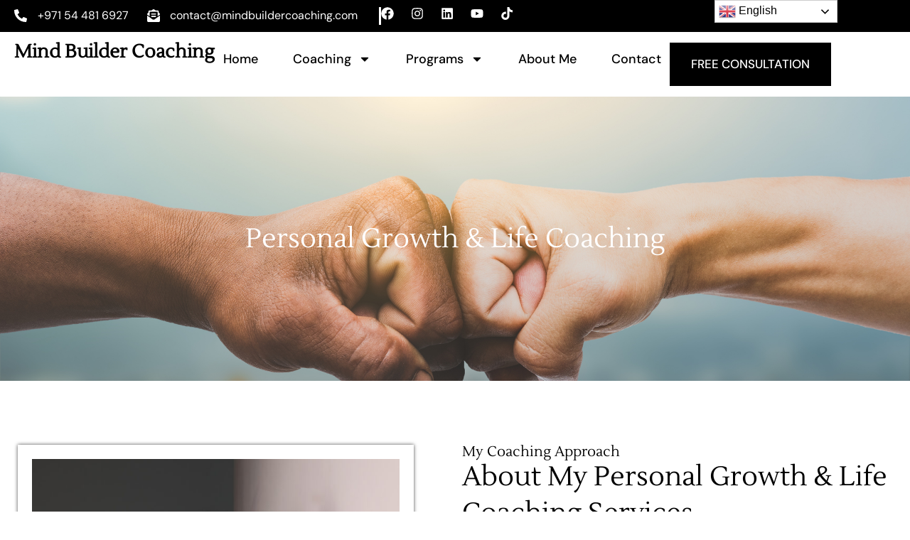

--- FILE ---
content_type: text/html; charset=utf-8
request_url: https://www.google.com/recaptcha/api2/anchor?ar=1&k=6Ldbe94pAAAAAI66iD2C5VSRqyoT3aj2s5b65v_p&co=aHR0cHM6Ly9taW5kYnVpbGRlcmNvYWNoaW5nLmNvbTo0NDM.&hl=en&type=v2_checkbox&v=N67nZn4AqZkNcbeMu4prBgzg&theme=light&size=normal&anchor-ms=20000&execute-ms=30000&cb=dfx4qdelg4r5
body_size: 49560
content:
<!DOCTYPE HTML><html dir="ltr" lang="en"><head><meta http-equiv="Content-Type" content="text/html; charset=UTF-8">
<meta http-equiv="X-UA-Compatible" content="IE=edge">
<title>reCAPTCHA</title>
<style type="text/css">
/* cyrillic-ext */
@font-face {
  font-family: 'Roboto';
  font-style: normal;
  font-weight: 400;
  font-stretch: 100%;
  src: url(//fonts.gstatic.com/s/roboto/v48/KFO7CnqEu92Fr1ME7kSn66aGLdTylUAMa3GUBHMdazTgWw.woff2) format('woff2');
  unicode-range: U+0460-052F, U+1C80-1C8A, U+20B4, U+2DE0-2DFF, U+A640-A69F, U+FE2E-FE2F;
}
/* cyrillic */
@font-face {
  font-family: 'Roboto';
  font-style: normal;
  font-weight: 400;
  font-stretch: 100%;
  src: url(//fonts.gstatic.com/s/roboto/v48/KFO7CnqEu92Fr1ME7kSn66aGLdTylUAMa3iUBHMdazTgWw.woff2) format('woff2');
  unicode-range: U+0301, U+0400-045F, U+0490-0491, U+04B0-04B1, U+2116;
}
/* greek-ext */
@font-face {
  font-family: 'Roboto';
  font-style: normal;
  font-weight: 400;
  font-stretch: 100%;
  src: url(//fonts.gstatic.com/s/roboto/v48/KFO7CnqEu92Fr1ME7kSn66aGLdTylUAMa3CUBHMdazTgWw.woff2) format('woff2');
  unicode-range: U+1F00-1FFF;
}
/* greek */
@font-face {
  font-family: 'Roboto';
  font-style: normal;
  font-weight: 400;
  font-stretch: 100%;
  src: url(//fonts.gstatic.com/s/roboto/v48/KFO7CnqEu92Fr1ME7kSn66aGLdTylUAMa3-UBHMdazTgWw.woff2) format('woff2');
  unicode-range: U+0370-0377, U+037A-037F, U+0384-038A, U+038C, U+038E-03A1, U+03A3-03FF;
}
/* math */
@font-face {
  font-family: 'Roboto';
  font-style: normal;
  font-weight: 400;
  font-stretch: 100%;
  src: url(//fonts.gstatic.com/s/roboto/v48/KFO7CnqEu92Fr1ME7kSn66aGLdTylUAMawCUBHMdazTgWw.woff2) format('woff2');
  unicode-range: U+0302-0303, U+0305, U+0307-0308, U+0310, U+0312, U+0315, U+031A, U+0326-0327, U+032C, U+032F-0330, U+0332-0333, U+0338, U+033A, U+0346, U+034D, U+0391-03A1, U+03A3-03A9, U+03B1-03C9, U+03D1, U+03D5-03D6, U+03F0-03F1, U+03F4-03F5, U+2016-2017, U+2034-2038, U+203C, U+2040, U+2043, U+2047, U+2050, U+2057, U+205F, U+2070-2071, U+2074-208E, U+2090-209C, U+20D0-20DC, U+20E1, U+20E5-20EF, U+2100-2112, U+2114-2115, U+2117-2121, U+2123-214F, U+2190, U+2192, U+2194-21AE, U+21B0-21E5, U+21F1-21F2, U+21F4-2211, U+2213-2214, U+2216-22FF, U+2308-230B, U+2310, U+2319, U+231C-2321, U+2336-237A, U+237C, U+2395, U+239B-23B7, U+23D0, U+23DC-23E1, U+2474-2475, U+25AF, U+25B3, U+25B7, U+25BD, U+25C1, U+25CA, U+25CC, U+25FB, U+266D-266F, U+27C0-27FF, U+2900-2AFF, U+2B0E-2B11, U+2B30-2B4C, U+2BFE, U+3030, U+FF5B, U+FF5D, U+1D400-1D7FF, U+1EE00-1EEFF;
}
/* symbols */
@font-face {
  font-family: 'Roboto';
  font-style: normal;
  font-weight: 400;
  font-stretch: 100%;
  src: url(//fonts.gstatic.com/s/roboto/v48/KFO7CnqEu92Fr1ME7kSn66aGLdTylUAMaxKUBHMdazTgWw.woff2) format('woff2');
  unicode-range: U+0001-000C, U+000E-001F, U+007F-009F, U+20DD-20E0, U+20E2-20E4, U+2150-218F, U+2190, U+2192, U+2194-2199, U+21AF, U+21E6-21F0, U+21F3, U+2218-2219, U+2299, U+22C4-22C6, U+2300-243F, U+2440-244A, U+2460-24FF, U+25A0-27BF, U+2800-28FF, U+2921-2922, U+2981, U+29BF, U+29EB, U+2B00-2BFF, U+4DC0-4DFF, U+FFF9-FFFB, U+10140-1018E, U+10190-1019C, U+101A0, U+101D0-101FD, U+102E0-102FB, U+10E60-10E7E, U+1D2C0-1D2D3, U+1D2E0-1D37F, U+1F000-1F0FF, U+1F100-1F1AD, U+1F1E6-1F1FF, U+1F30D-1F30F, U+1F315, U+1F31C, U+1F31E, U+1F320-1F32C, U+1F336, U+1F378, U+1F37D, U+1F382, U+1F393-1F39F, U+1F3A7-1F3A8, U+1F3AC-1F3AF, U+1F3C2, U+1F3C4-1F3C6, U+1F3CA-1F3CE, U+1F3D4-1F3E0, U+1F3ED, U+1F3F1-1F3F3, U+1F3F5-1F3F7, U+1F408, U+1F415, U+1F41F, U+1F426, U+1F43F, U+1F441-1F442, U+1F444, U+1F446-1F449, U+1F44C-1F44E, U+1F453, U+1F46A, U+1F47D, U+1F4A3, U+1F4B0, U+1F4B3, U+1F4B9, U+1F4BB, U+1F4BF, U+1F4C8-1F4CB, U+1F4D6, U+1F4DA, U+1F4DF, U+1F4E3-1F4E6, U+1F4EA-1F4ED, U+1F4F7, U+1F4F9-1F4FB, U+1F4FD-1F4FE, U+1F503, U+1F507-1F50B, U+1F50D, U+1F512-1F513, U+1F53E-1F54A, U+1F54F-1F5FA, U+1F610, U+1F650-1F67F, U+1F687, U+1F68D, U+1F691, U+1F694, U+1F698, U+1F6AD, U+1F6B2, U+1F6B9-1F6BA, U+1F6BC, U+1F6C6-1F6CF, U+1F6D3-1F6D7, U+1F6E0-1F6EA, U+1F6F0-1F6F3, U+1F6F7-1F6FC, U+1F700-1F7FF, U+1F800-1F80B, U+1F810-1F847, U+1F850-1F859, U+1F860-1F887, U+1F890-1F8AD, U+1F8B0-1F8BB, U+1F8C0-1F8C1, U+1F900-1F90B, U+1F93B, U+1F946, U+1F984, U+1F996, U+1F9E9, U+1FA00-1FA6F, U+1FA70-1FA7C, U+1FA80-1FA89, U+1FA8F-1FAC6, U+1FACE-1FADC, U+1FADF-1FAE9, U+1FAF0-1FAF8, U+1FB00-1FBFF;
}
/* vietnamese */
@font-face {
  font-family: 'Roboto';
  font-style: normal;
  font-weight: 400;
  font-stretch: 100%;
  src: url(//fonts.gstatic.com/s/roboto/v48/KFO7CnqEu92Fr1ME7kSn66aGLdTylUAMa3OUBHMdazTgWw.woff2) format('woff2');
  unicode-range: U+0102-0103, U+0110-0111, U+0128-0129, U+0168-0169, U+01A0-01A1, U+01AF-01B0, U+0300-0301, U+0303-0304, U+0308-0309, U+0323, U+0329, U+1EA0-1EF9, U+20AB;
}
/* latin-ext */
@font-face {
  font-family: 'Roboto';
  font-style: normal;
  font-weight: 400;
  font-stretch: 100%;
  src: url(//fonts.gstatic.com/s/roboto/v48/KFO7CnqEu92Fr1ME7kSn66aGLdTylUAMa3KUBHMdazTgWw.woff2) format('woff2');
  unicode-range: U+0100-02BA, U+02BD-02C5, U+02C7-02CC, U+02CE-02D7, U+02DD-02FF, U+0304, U+0308, U+0329, U+1D00-1DBF, U+1E00-1E9F, U+1EF2-1EFF, U+2020, U+20A0-20AB, U+20AD-20C0, U+2113, U+2C60-2C7F, U+A720-A7FF;
}
/* latin */
@font-face {
  font-family: 'Roboto';
  font-style: normal;
  font-weight: 400;
  font-stretch: 100%;
  src: url(//fonts.gstatic.com/s/roboto/v48/KFO7CnqEu92Fr1ME7kSn66aGLdTylUAMa3yUBHMdazQ.woff2) format('woff2');
  unicode-range: U+0000-00FF, U+0131, U+0152-0153, U+02BB-02BC, U+02C6, U+02DA, U+02DC, U+0304, U+0308, U+0329, U+2000-206F, U+20AC, U+2122, U+2191, U+2193, U+2212, U+2215, U+FEFF, U+FFFD;
}
/* cyrillic-ext */
@font-face {
  font-family: 'Roboto';
  font-style: normal;
  font-weight: 500;
  font-stretch: 100%;
  src: url(//fonts.gstatic.com/s/roboto/v48/KFO7CnqEu92Fr1ME7kSn66aGLdTylUAMa3GUBHMdazTgWw.woff2) format('woff2');
  unicode-range: U+0460-052F, U+1C80-1C8A, U+20B4, U+2DE0-2DFF, U+A640-A69F, U+FE2E-FE2F;
}
/* cyrillic */
@font-face {
  font-family: 'Roboto';
  font-style: normal;
  font-weight: 500;
  font-stretch: 100%;
  src: url(//fonts.gstatic.com/s/roboto/v48/KFO7CnqEu92Fr1ME7kSn66aGLdTylUAMa3iUBHMdazTgWw.woff2) format('woff2');
  unicode-range: U+0301, U+0400-045F, U+0490-0491, U+04B0-04B1, U+2116;
}
/* greek-ext */
@font-face {
  font-family: 'Roboto';
  font-style: normal;
  font-weight: 500;
  font-stretch: 100%;
  src: url(//fonts.gstatic.com/s/roboto/v48/KFO7CnqEu92Fr1ME7kSn66aGLdTylUAMa3CUBHMdazTgWw.woff2) format('woff2');
  unicode-range: U+1F00-1FFF;
}
/* greek */
@font-face {
  font-family: 'Roboto';
  font-style: normal;
  font-weight: 500;
  font-stretch: 100%;
  src: url(//fonts.gstatic.com/s/roboto/v48/KFO7CnqEu92Fr1ME7kSn66aGLdTylUAMa3-UBHMdazTgWw.woff2) format('woff2');
  unicode-range: U+0370-0377, U+037A-037F, U+0384-038A, U+038C, U+038E-03A1, U+03A3-03FF;
}
/* math */
@font-face {
  font-family: 'Roboto';
  font-style: normal;
  font-weight: 500;
  font-stretch: 100%;
  src: url(//fonts.gstatic.com/s/roboto/v48/KFO7CnqEu92Fr1ME7kSn66aGLdTylUAMawCUBHMdazTgWw.woff2) format('woff2');
  unicode-range: U+0302-0303, U+0305, U+0307-0308, U+0310, U+0312, U+0315, U+031A, U+0326-0327, U+032C, U+032F-0330, U+0332-0333, U+0338, U+033A, U+0346, U+034D, U+0391-03A1, U+03A3-03A9, U+03B1-03C9, U+03D1, U+03D5-03D6, U+03F0-03F1, U+03F4-03F5, U+2016-2017, U+2034-2038, U+203C, U+2040, U+2043, U+2047, U+2050, U+2057, U+205F, U+2070-2071, U+2074-208E, U+2090-209C, U+20D0-20DC, U+20E1, U+20E5-20EF, U+2100-2112, U+2114-2115, U+2117-2121, U+2123-214F, U+2190, U+2192, U+2194-21AE, U+21B0-21E5, U+21F1-21F2, U+21F4-2211, U+2213-2214, U+2216-22FF, U+2308-230B, U+2310, U+2319, U+231C-2321, U+2336-237A, U+237C, U+2395, U+239B-23B7, U+23D0, U+23DC-23E1, U+2474-2475, U+25AF, U+25B3, U+25B7, U+25BD, U+25C1, U+25CA, U+25CC, U+25FB, U+266D-266F, U+27C0-27FF, U+2900-2AFF, U+2B0E-2B11, U+2B30-2B4C, U+2BFE, U+3030, U+FF5B, U+FF5D, U+1D400-1D7FF, U+1EE00-1EEFF;
}
/* symbols */
@font-face {
  font-family: 'Roboto';
  font-style: normal;
  font-weight: 500;
  font-stretch: 100%;
  src: url(//fonts.gstatic.com/s/roboto/v48/KFO7CnqEu92Fr1ME7kSn66aGLdTylUAMaxKUBHMdazTgWw.woff2) format('woff2');
  unicode-range: U+0001-000C, U+000E-001F, U+007F-009F, U+20DD-20E0, U+20E2-20E4, U+2150-218F, U+2190, U+2192, U+2194-2199, U+21AF, U+21E6-21F0, U+21F3, U+2218-2219, U+2299, U+22C4-22C6, U+2300-243F, U+2440-244A, U+2460-24FF, U+25A0-27BF, U+2800-28FF, U+2921-2922, U+2981, U+29BF, U+29EB, U+2B00-2BFF, U+4DC0-4DFF, U+FFF9-FFFB, U+10140-1018E, U+10190-1019C, U+101A0, U+101D0-101FD, U+102E0-102FB, U+10E60-10E7E, U+1D2C0-1D2D3, U+1D2E0-1D37F, U+1F000-1F0FF, U+1F100-1F1AD, U+1F1E6-1F1FF, U+1F30D-1F30F, U+1F315, U+1F31C, U+1F31E, U+1F320-1F32C, U+1F336, U+1F378, U+1F37D, U+1F382, U+1F393-1F39F, U+1F3A7-1F3A8, U+1F3AC-1F3AF, U+1F3C2, U+1F3C4-1F3C6, U+1F3CA-1F3CE, U+1F3D4-1F3E0, U+1F3ED, U+1F3F1-1F3F3, U+1F3F5-1F3F7, U+1F408, U+1F415, U+1F41F, U+1F426, U+1F43F, U+1F441-1F442, U+1F444, U+1F446-1F449, U+1F44C-1F44E, U+1F453, U+1F46A, U+1F47D, U+1F4A3, U+1F4B0, U+1F4B3, U+1F4B9, U+1F4BB, U+1F4BF, U+1F4C8-1F4CB, U+1F4D6, U+1F4DA, U+1F4DF, U+1F4E3-1F4E6, U+1F4EA-1F4ED, U+1F4F7, U+1F4F9-1F4FB, U+1F4FD-1F4FE, U+1F503, U+1F507-1F50B, U+1F50D, U+1F512-1F513, U+1F53E-1F54A, U+1F54F-1F5FA, U+1F610, U+1F650-1F67F, U+1F687, U+1F68D, U+1F691, U+1F694, U+1F698, U+1F6AD, U+1F6B2, U+1F6B9-1F6BA, U+1F6BC, U+1F6C6-1F6CF, U+1F6D3-1F6D7, U+1F6E0-1F6EA, U+1F6F0-1F6F3, U+1F6F7-1F6FC, U+1F700-1F7FF, U+1F800-1F80B, U+1F810-1F847, U+1F850-1F859, U+1F860-1F887, U+1F890-1F8AD, U+1F8B0-1F8BB, U+1F8C0-1F8C1, U+1F900-1F90B, U+1F93B, U+1F946, U+1F984, U+1F996, U+1F9E9, U+1FA00-1FA6F, U+1FA70-1FA7C, U+1FA80-1FA89, U+1FA8F-1FAC6, U+1FACE-1FADC, U+1FADF-1FAE9, U+1FAF0-1FAF8, U+1FB00-1FBFF;
}
/* vietnamese */
@font-face {
  font-family: 'Roboto';
  font-style: normal;
  font-weight: 500;
  font-stretch: 100%;
  src: url(//fonts.gstatic.com/s/roboto/v48/KFO7CnqEu92Fr1ME7kSn66aGLdTylUAMa3OUBHMdazTgWw.woff2) format('woff2');
  unicode-range: U+0102-0103, U+0110-0111, U+0128-0129, U+0168-0169, U+01A0-01A1, U+01AF-01B0, U+0300-0301, U+0303-0304, U+0308-0309, U+0323, U+0329, U+1EA0-1EF9, U+20AB;
}
/* latin-ext */
@font-face {
  font-family: 'Roboto';
  font-style: normal;
  font-weight: 500;
  font-stretch: 100%;
  src: url(//fonts.gstatic.com/s/roboto/v48/KFO7CnqEu92Fr1ME7kSn66aGLdTylUAMa3KUBHMdazTgWw.woff2) format('woff2');
  unicode-range: U+0100-02BA, U+02BD-02C5, U+02C7-02CC, U+02CE-02D7, U+02DD-02FF, U+0304, U+0308, U+0329, U+1D00-1DBF, U+1E00-1E9F, U+1EF2-1EFF, U+2020, U+20A0-20AB, U+20AD-20C0, U+2113, U+2C60-2C7F, U+A720-A7FF;
}
/* latin */
@font-face {
  font-family: 'Roboto';
  font-style: normal;
  font-weight: 500;
  font-stretch: 100%;
  src: url(//fonts.gstatic.com/s/roboto/v48/KFO7CnqEu92Fr1ME7kSn66aGLdTylUAMa3yUBHMdazQ.woff2) format('woff2');
  unicode-range: U+0000-00FF, U+0131, U+0152-0153, U+02BB-02BC, U+02C6, U+02DA, U+02DC, U+0304, U+0308, U+0329, U+2000-206F, U+20AC, U+2122, U+2191, U+2193, U+2212, U+2215, U+FEFF, U+FFFD;
}
/* cyrillic-ext */
@font-face {
  font-family: 'Roboto';
  font-style: normal;
  font-weight: 900;
  font-stretch: 100%;
  src: url(//fonts.gstatic.com/s/roboto/v48/KFO7CnqEu92Fr1ME7kSn66aGLdTylUAMa3GUBHMdazTgWw.woff2) format('woff2');
  unicode-range: U+0460-052F, U+1C80-1C8A, U+20B4, U+2DE0-2DFF, U+A640-A69F, U+FE2E-FE2F;
}
/* cyrillic */
@font-face {
  font-family: 'Roboto';
  font-style: normal;
  font-weight: 900;
  font-stretch: 100%;
  src: url(//fonts.gstatic.com/s/roboto/v48/KFO7CnqEu92Fr1ME7kSn66aGLdTylUAMa3iUBHMdazTgWw.woff2) format('woff2');
  unicode-range: U+0301, U+0400-045F, U+0490-0491, U+04B0-04B1, U+2116;
}
/* greek-ext */
@font-face {
  font-family: 'Roboto';
  font-style: normal;
  font-weight: 900;
  font-stretch: 100%;
  src: url(//fonts.gstatic.com/s/roboto/v48/KFO7CnqEu92Fr1ME7kSn66aGLdTylUAMa3CUBHMdazTgWw.woff2) format('woff2');
  unicode-range: U+1F00-1FFF;
}
/* greek */
@font-face {
  font-family: 'Roboto';
  font-style: normal;
  font-weight: 900;
  font-stretch: 100%;
  src: url(//fonts.gstatic.com/s/roboto/v48/KFO7CnqEu92Fr1ME7kSn66aGLdTylUAMa3-UBHMdazTgWw.woff2) format('woff2');
  unicode-range: U+0370-0377, U+037A-037F, U+0384-038A, U+038C, U+038E-03A1, U+03A3-03FF;
}
/* math */
@font-face {
  font-family: 'Roboto';
  font-style: normal;
  font-weight: 900;
  font-stretch: 100%;
  src: url(//fonts.gstatic.com/s/roboto/v48/KFO7CnqEu92Fr1ME7kSn66aGLdTylUAMawCUBHMdazTgWw.woff2) format('woff2');
  unicode-range: U+0302-0303, U+0305, U+0307-0308, U+0310, U+0312, U+0315, U+031A, U+0326-0327, U+032C, U+032F-0330, U+0332-0333, U+0338, U+033A, U+0346, U+034D, U+0391-03A1, U+03A3-03A9, U+03B1-03C9, U+03D1, U+03D5-03D6, U+03F0-03F1, U+03F4-03F5, U+2016-2017, U+2034-2038, U+203C, U+2040, U+2043, U+2047, U+2050, U+2057, U+205F, U+2070-2071, U+2074-208E, U+2090-209C, U+20D0-20DC, U+20E1, U+20E5-20EF, U+2100-2112, U+2114-2115, U+2117-2121, U+2123-214F, U+2190, U+2192, U+2194-21AE, U+21B0-21E5, U+21F1-21F2, U+21F4-2211, U+2213-2214, U+2216-22FF, U+2308-230B, U+2310, U+2319, U+231C-2321, U+2336-237A, U+237C, U+2395, U+239B-23B7, U+23D0, U+23DC-23E1, U+2474-2475, U+25AF, U+25B3, U+25B7, U+25BD, U+25C1, U+25CA, U+25CC, U+25FB, U+266D-266F, U+27C0-27FF, U+2900-2AFF, U+2B0E-2B11, U+2B30-2B4C, U+2BFE, U+3030, U+FF5B, U+FF5D, U+1D400-1D7FF, U+1EE00-1EEFF;
}
/* symbols */
@font-face {
  font-family: 'Roboto';
  font-style: normal;
  font-weight: 900;
  font-stretch: 100%;
  src: url(//fonts.gstatic.com/s/roboto/v48/KFO7CnqEu92Fr1ME7kSn66aGLdTylUAMaxKUBHMdazTgWw.woff2) format('woff2');
  unicode-range: U+0001-000C, U+000E-001F, U+007F-009F, U+20DD-20E0, U+20E2-20E4, U+2150-218F, U+2190, U+2192, U+2194-2199, U+21AF, U+21E6-21F0, U+21F3, U+2218-2219, U+2299, U+22C4-22C6, U+2300-243F, U+2440-244A, U+2460-24FF, U+25A0-27BF, U+2800-28FF, U+2921-2922, U+2981, U+29BF, U+29EB, U+2B00-2BFF, U+4DC0-4DFF, U+FFF9-FFFB, U+10140-1018E, U+10190-1019C, U+101A0, U+101D0-101FD, U+102E0-102FB, U+10E60-10E7E, U+1D2C0-1D2D3, U+1D2E0-1D37F, U+1F000-1F0FF, U+1F100-1F1AD, U+1F1E6-1F1FF, U+1F30D-1F30F, U+1F315, U+1F31C, U+1F31E, U+1F320-1F32C, U+1F336, U+1F378, U+1F37D, U+1F382, U+1F393-1F39F, U+1F3A7-1F3A8, U+1F3AC-1F3AF, U+1F3C2, U+1F3C4-1F3C6, U+1F3CA-1F3CE, U+1F3D4-1F3E0, U+1F3ED, U+1F3F1-1F3F3, U+1F3F5-1F3F7, U+1F408, U+1F415, U+1F41F, U+1F426, U+1F43F, U+1F441-1F442, U+1F444, U+1F446-1F449, U+1F44C-1F44E, U+1F453, U+1F46A, U+1F47D, U+1F4A3, U+1F4B0, U+1F4B3, U+1F4B9, U+1F4BB, U+1F4BF, U+1F4C8-1F4CB, U+1F4D6, U+1F4DA, U+1F4DF, U+1F4E3-1F4E6, U+1F4EA-1F4ED, U+1F4F7, U+1F4F9-1F4FB, U+1F4FD-1F4FE, U+1F503, U+1F507-1F50B, U+1F50D, U+1F512-1F513, U+1F53E-1F54A, U+1F54F-1F5FA, U+1F610, U+1F650-1F67F, U+1F687, U+1F68D, U+1F691, U+1F694, U+1F698, U+1F6AD, U+1F6B2, U+1F6B9-1F6BA, U+1F6BC, U+1F6C6-1F6CF, U+1F6D3-1F6D7, U+1F6E0-1F6EA, U+1F6F0-1F6F3, U+1F6F7-1F6FC, U+1F700-1F7FF, U+1F800-1F80B, U+1F810-1F847, U+1F850-1F859, U+1F860-1F887, U+1F890-1F8AD, U+1F8B0-1F8BB, U+1F8C0-1F8C1, U+1F900-1F90B, U+1F93B, U+1F946, U+1F984, U+1F996, U+1F9E9, U+1FA00-1FA6F, U+1FA70-1FA7C, U+1FA80-1FA89, U+1FA8F-1FAC6, U+1FACE-1FADC, U+1FADF-1FAE9, U+1FAF0-1FAF8, U+1FB00-1FBFF;
}
/* vietnamese */
@font-face {
  font-family: 'Roboto';
  font-style: normal;
  font-weight: 900;
  font-stretch: 100%;
  src: url(//fonts.gstatic.com/s/roboto/v48/KFO7CnqEu92Fr1ME7kSn66aGLdTylUAMa3OUBHMdazTgWw.woff2) format('woff2');
  unicode-range: U+0102-0103, U+0110-0111, U+0128-0129, U+0168-0169, U+01A0-01A1, U+01AF-01B0, U+0300-0301, U+0303-0304, U+0308-0309, U+0323, U+0329, U+1EA0-1EF9, U+20AB;
}
/* latin-ext */
@font-face {
  font-family: 'Roboto';
  font-style: normal;
  font-weight: 900;
  font-stretch: 100%;
  src: url(//fonts.gstatic.com/s/roboto/v48/KFO7CnqEu92Fr1ME7kSn66aGLdTylUAMa3KUBHMdazTgWw.woff2) format('woff2');
  unicode-range: U+0100-02BA, U+02BD-02C5, U+02C7-02CC, U+02CE-02D7, U+02DD-02FF, U+0304, U+0308, U+0329, U+1D00-1DBF, U+1E00-1E9F, U+1EF2-1EFF, U+2020, U+20A0-20AB, U+20AD-20C0, U+2113, U+2C60-2C7F, U+A720-A7FF;
}
/* latin */
@font-face {
  font-family: 'Roboto';
  font-style: normal;
  font-weight: 900;
  font-stretch: 100%;
  src: url(//fonts.gstatic.com/s/roboto/v48/KFO7CnqEu92Fr1ME7kSn66aGLdTylUAMa3yUBHMdazQ.woff2) format('woff2');
  unicode-range: U+0000-00FF, U+0131, U+0152-0153, U+02BB-02BC, U+02C6, U+02DA, U+02DC, U+0304, U+0308, U+0329, U+2000-206F, U+20AC, U+2122, U+2191, U+2193, U+2212, U+2215, U+FEFF, U+FFFD;
}

</style>
<link rel="stylesheet" type="text/css" href="https://www.gstatic.com/recaptcha/releases/N67nZn4AqZkNcbeMu4prBgzg/styles__ltr.css">
<script nonce="VyCm44sgtNeWgxG2ieDaIQ" type="text/javascript">window['__recaptcha_api'] = 'https://www.google.com/recaptcha/api2/';</script>
<script type="text/javascript" src="https://www.gstatic.com/recaptcha/releases/N67nZn4AqZkNcbeMu4prBgzg/recaptcha__en.js" nonce="VyCm44sgtNeWgxG2ieDaIQ">
      
    </script></head>
<body><div id="rc-anchor-alert" class="rc-anchor-alert"></div>
<input type="hidden" id="recaptcha-token" value="[base64]">
<script type="text/javascript" nonce="VyCm44sgtNeWgxG2ieDaIQ">
      recaptcha.anchor.Main.init("[\x22ainput\x22,[\x22bgdata\x22,\x22\x22,\[base64]/[base64]/[base64]/[base64]/[base64]/UltsKytdPUU6KEU8MjA0OD9SW2wrK109RT4+NnwxOTI6KChFJjY0NTEyKT09NTUyOTYmJk0rMTxjLmxlbmd0aCYmKGMuY2hhckNvZGVBdChNKzEpJjY0NTEyKT09NTYzMjA/[base64]/[base64]/[base64]/[base64]/[base64]/[base64]/[base64]\x22,\[base64]\\u003d\x22,\x22w4cew71sw41tw4w4w4XDpcOOTcKmSMKzwozCi8OdwpR/[base64]/[base64]/DlcKow7bCpglRwoDCpgwsG8KJE8KFWcKqw7Rowqwvw6F/VFfCgsOWE33CtMKSMF1mw5bDkjwjaDTCiMOfw54dwroXARR/U8OgwqjDmEXDusOcZsKxcsKGC8ODWG7CrMORw7XDqSIrw6zDv8KJwpDDjSxTwrzCocK/[base64]/VVx1NANzw4HDuzttwpFjwptHw7PDrxhHwr/CoC44wqNLwp9xZSLDk8Khwo5+w6VeHTVew6Btw6XCnMKzHgRWBlDDpUDCh8KAwpLDlykDw74Ew5fDpg3DgMKew7XCiWBkw5p+w58PesKYwrXDvCvDsGM6WEd+wrHChCrDgiXCuSdpwqHCpijCrUs9w50/[base64]/CqsO6VwvClFHCk3kFwqvDqsKVPsKHYMKVw59RwqzDksOzwq8Ew7/Cs8KPw7DCpSLDsXF7FcOawqsrC0/CpsKQw4/CrcOEwoHCt3zCh8Okw7LDpyHDtMKww4LCl8Kfw7dcPz9HE8OVwrIlwppQP8OoIDIQdMO3M2fDq8KEGcK5wpnCtw3CnjdAXWtnwq3DuxQCH0fCssKOLQ3DqMOvw69pNS7CrBLDqMO4w6sGw7nDscO6ST/DqcOmw6Y0ccKEwp7DucK6KTIdel/DslA2wrV6L8KiFsK3w78EwqxZw5TCocO9OcKFw45cwqDCq8OzwrMMw6DCvUzDmsOBO28owp/CsHs5EMKFTMOnwrnCh8Oiw5bDnW/CksKxf28jw5TDo2/CiUvDjFrDjcOwwochwoLCscO4wqMKZGsWOMOLd38/wrrCnV5cQyNTfsO2V8KtwpnDly0wwrTDqA54w5nDsMODwqlwwobCmDPCjVrCp8KpE8OXMMOzw7hhwqNDwp3CvsOPNHVHTxHCs8Kcw4Bew5vChwMzw7NldMKuwrPDrMKgMsKQwoTDr8Knw6Y8w5huCldBwq44cxDCjmTDq8OLIGXCpnDDgTZsAsOxwo7DkG4Lwr/Dj8KkIU4vw4DCsMO2T8K9GxnDvTvCvjsgwrB7TB3CmsO1w6EzZ1LDgEHDtsOIJR/CsMK2LEVrNcKkbQVIwpbCh8OSWV9Vw5MqfXkkw6ttWATDusKVw6IHP8O8woHDkMKEDQjCvcK8w6zDqRPCrMO6w51nw6cQJC7CncK7J8OAcDTCtcKaMGPCj8KiwoF2SQElw6Q5MFp3d8O8wrJxwp/Cu8O2w7tyYz7CgW0Lwq9Xw4s4w7IHw7wPw47CosOuw7stecKXSBbDjMKtwoV9wobDhWnCmMOjw6QXBGlTwpHDvsK0w55uOzBKw4fCgHHCvMOVWsKIw7/CoX8MwpNsw5QZwrrCrsKew55aLX7DsC7Doi/ClsKOEMK6wrwPw4XDh8OxIRnCgV/CgynCsUTCu8KgfsK6cMKjW2HDoMK/[base64]/a3FwQcKtCWhSUxcnRcOydsKHAMKgFMKbwpAhw7Jjwp4/woUnw5xibDYzM0RUwpM8RzTDrcK/w6VGwoXCjU3DmRLDt8O9w4HCvx3CqcOmS8K8w74FwqjCsEUSNFMhB8KwHBAjO8O+PsKXTC7CvAnDoMKBNDRMwqAtw590wpDDvsOiWFAUQ8Khw4vClRjDqQ/[base64]/ClikqwrlociEWw4BSw5/CnXh+wptJJ8KNwqDCpsOQw44Xw7dFCMOmwq/Do8KDIMOXwrjDkUfDgSbCj8OMwr3DvTcLbBVgwp3CjT7Ds8K8UBLCgHgQw6DCuz/Dvx9Jw5J/wqbDsMOGwp1GwpLCpinDvMObw75hNScow6pzd8KZwq/Dm0/DsRbCjB7CssK9w4okwpXCg8OkwrnDqWJIXsORw57DlMKnw49HHmjDjsKywqQ1fcO/w6/[base64]/Dkg7CtsKLw50ew7fDssODdcORF8KCSMKabMOuwqtXXMOTETQnPsK8wrTCq8K5worDvMKtw4HCjsKDEltjf1fCh8KsSkt3dEEKRzIBw43CsMK9Qi/DscOqG1HCtmFNwp0Qw73CkMK7w5p0WsOSwr02ARzCscOfwpRUAQPCnF9Vw5/[base64]/CoEzCgTzDtMOdw7lRDcKQwqM4ZsOLFMOiHMOFwpvCpMOjw7JNwoIUwoTDrz1sw68LwpLCkAhAX8KwfMODw4HCjsO0ehBkwrHDgjcQcVdlYCTDucK+C8K/YhRtXMOxeMOcwozDk8Onw6DDpMKdXm3Ci8OyV8OOw4zDvsOoJl/Dl19xw4/DtsOZGhnCl8OGw57ChnzCmMOkVcOXUsOvM8K7w4/CnsK4fsOKwo5dw49IOMO1w75owp8tS1RDwpN5w4vDtMOWwpp7wpnCq8O5wqRZw5bDmnXDlsOIwr/Do3sye8KPw7/DqGhFw4NlfcO2w6VSGcKuCCNSw7QAQcOWHgwPw4cww7pVwoF0QRZjGjzDjcOzQF/CkBMnwrrDk8KLw6fCqB3CtmLDmsKxw7knwpvDmjVqAMO4w5wuw57DiyvDvhvCjMOOw7XChFHCssOLwpzDr0HDjcO/[base64]/CrG3DnxpkCsK+wp3CqA7CpGU7GhfDljA5w4jDh8OxAEI1w6NnwokQwp7DicOVwrMlwo0swqHDqsO+JsOufcKkPMO2wpjDuMKww78SV8OyQUJtw57Dr8KqZVpYJVt/ahFmwqfCjAgjQzU+aT/Cgm/Cj1XClmwRwrPCvQwOw4vCr3/CncOCw5lCdwg1RsKoOGXDssK8wpIoOgzCvm4tw4zDksKAesOXJjTDtSQ+w5tBwqQOIsK+JcO5w4PCvMOLwp9wPS1eNHDCiALDvQvDuMO4w5ULZcKNwqPDnVMbM2XDvmrDmsK2wqDDvT8dw53DhcODBMOCP10Ww4HCplgpwrNCTsO4woTCjm/[base64]/QsOAZz7Cu8Ojw4fCo8O8agtbw7bDqHwlPBvCrW/[base64]/[base64]/w77DmVMXTH8+w40RwpM/U0drW8OCUMK3PVTDq8OFwpbCi2R9B8OBdHYOwr/[base64]/[base64]/[base64]/DmcOIJ8KFw63Dr3dRecOodS7Dvltgf8KlOMO+wrxwRG1IwqMYw5nCiMOOYSLDtMK2ZsKhIMO8w57DnnFfBcOowpZKCyvCoTbCozDDlsKEwoRMJFnCucK8wpLDkR1MWcOXw7bDjcK7RWzDkcKTwqM4GU18w6QKw4zDvsOeNcOow6/Cn8KtwoIXw7JHwp4rw4rDmsKvFcOlc1HCrMKiXXksMnPCuANocQfCi8KMSsO/w7wDw4hFw79cw4vCt8KxwpZhw7vCgMKpwo99w6/DksKDwoM/C8KSDsOvcsKUEiN4Vj/CqsKpcMKyw4nDr8OswrbDqmRpwq/Ck31MBmXCmirDnFDCgcKEaRzCkcKEEQAcw7nClsKdwqN1XsKkw4cqw6Iswo4qGwxvdcO8wogNw5/Cgl3Du8OJGyDCo27DiMKjwq8QZXVpMVrDoMOYLcKCTsK4eMOpw5whwpvDrcOLLMORwod3HMOMAUHDiTkYwo/Cs8Oew6UKw5nCo8KEwrYBY8KzfcK7O8KBXsOjKS/DpgJrw6Jkwr/[base64]/CjGTCvgUFw6DCiMOww4wkeWNZM8KMAS/CuTfCoXAYwr3Dg8OVw5bDlULDnxZCKDdiasKpwr8HMMOAw4tfwrFPFcKJwo3DksOPwo1ow4TCmxoSLQXCusK7w6BxeMKJw4LDtsK1w7rCoxIUwqxoQyU9HlENw5oqwoxow4h7HMKAOcOdw4/Dum1sIcOXw6XDlcKnNkRPw77CuVXDn2bDshvCosK0exQdCsOQUMOOw51Bw7vDmVPCisOlwqnCr8O0w51KX3JHbcOnfDzDg8OpHHsUwqQhw7LDjsKdw7LDpMOSw4DCoWpiw5HCmsOgwqF+woTDqj5awoXCucK1w4BawrgQL8KzQMODw43DhB1YQxUkwojDosK1w4TDrl/Dmn/DgQbCjnHCrhDDi3cHwqMDQiTDtcKIw57CgcKFwptmPSzCk8Kbw5rDikZfLMKDw4PCviVjwr1qJHcSwp04CGTDhnMfw58gDWJ1wqXCi3pvw6tcD8OsKCnDgXfDgsOYw5nDncObVcK0wpQmwo/CmMKUwrBjMMOxwrvDm8ONFcKqcAbDkMOQMTDDl1U/KsKDwp/[base64]/[base64]/DkkzDmsOCPMOgSRbDiD/CpirCrsO5AETDhDYDwpBFCXV+BsOSwrhXXMKVwqLCpmHCtC7DkcKBw5LCpRBJw67CvCd1aMKCwqrDtDbDnjpbwpDDjFQPwq3DgsKKQcOzMcKyw4nCiQNiSQjCu2Abw6I0eUfCs00IwovCqsO/[base64]/DgHYpDcK0woHCqB3DssOHKCjCrRZ7K1N8Z8KgRD/CscOawp5AwqoNw4pyXcKPwpXDqcOswqTDlwbCrFk8ZsKQZMOUV1HCoMOMIQATaMK3e0dJER7DpMOWwr3DhXDDl8KXw4YZw5xcwpwTwo4dbEnCm8KbFcK/CMO2KsKsW8Krwpd+w49SXRYvbHQZw7TDjGXDjEhRwonCh8O2KAkDOAXDn8KZQAQhIsOgNSvDsMOeESIowpBRwp/Cp8OBdGfCjT3DtcK/w7TDn8KrfTPDnE3CqznDhcKkElDCiShcBUvCvRAewpTDg8OFZE7DhyQawoDCicKCw63DkMKgfl0TflIrWsKYwq1WZMOvIV4iw4x6w4jDlgHDsMKOwqome2hsw4RXwpBBwqvDo0/Ct8K+w4QIwrIiw4DCjTFWJkbChgPCsUAmClAHCcKYwr9oTcOnwr/[base64]/w6Iqw7V7XcKzM1U1GsKZw53Co8Oow7vCu1JNw7I9YsK/asODVmDCh1dDwqxPLWLDk1zCnsOxw7fCmH9fdBbDlh54eMOjwpBYOjlkdDlOSVN4PmjDolXCuMK2BRHDglHDoyTCll3Dmi/Dq2fCuTjCgMOGMsK3IU/DjMOoS2EnPjQBYgfCpT45VTN9UcKuw6/Dp8O3SsOGTMO0EMK4JAYjJyxzw5LCqMKzGwZBwo/DpkvChsK7w4bCrEPCvlpBw5Jfwr8iKMK3woPDm10BwrHDtGHCscK7LsOQw5QgK8K0VxhOC8Khwro8wrXDhxfDvcOPw4fCkMK4wo8Cw5vCsA7DscO+GcKkw4zCtcO6wrHCgE/CrHpJaRLCnQsyw7I8wqLChx3DtsOiw5zDvmZcPcKZw6XClsO2DMKpw7oSw5XDiMKQw7vDmsOKw7LDuMODNQEAcR0Pw5dFNMOhasK6WRNQfCZTw5DDvcOwwqJxwpLDpSlJwrFJwrnCsg/CuRVFwpPDt1PCosKmQXFEJj/DpcKoLMO4wqsiacKnwqvDoxrCl8KoIsO+ECDDlzQKwonCsT7CkDY2cMKQwrTCrRjCuMO1AsKbdW46TMOpw6QiCyzCnHrCmXV2I8KeHcO4wpHDkSzDscOaRRPDriTCqB4/PcKvwqnCnhzDmB7Dl1zDt17Cj3vDrjs1ByTCgMK6C8OGwoPCm8OAEw0fwo7DusOtwrE9fk0LP8Kuw4E5GsOZw5Uxw5XCvMKMQiQJwpvCqHo9w6bDgEcRwo4KwrlabGzDtMO2w57CsMKXcTzCvB/CkcKgP8Ouwqp9WEnDqX3DpxgdEMKmw4xSFMOWPSbClQHDgxkUwql/NzbCkcKcwpc0wqDDknrDlXotPANgB8ObWy5Yw55rLMOTw79jwphcSRUjw5k4w4TDmMOOHsOVw7PCoxbDiEUCaVzDrcKlDztBw43ChTfClMKWwqcMSW/Dq8OyLmXCvsOHHWgPfsK3NcOaw5ZUWXDDjcO4w5TDt3TDs8OFeMKaN8KpfsOxIRp4EcOUwrPDrVp0w544WAvDqj7CtW3Cv8OoCFcFw4fDhcKfwqjCmsOmw6YzwpgRw5YKw4dswqQ9wpjDncKWw6dBwqd8KU3CucKsw7syw71dw5R/A8OqCcKRw6LCk8OTw48CLnPCs8OIwoLCglfDhcOaw7vDjsKZw4QHW8OXVcO2bsOWX8KhwoYyYMOeWy1dw7zDqikyw6Fiw5bDkVjDpsKXR8OINhbDqMOFw7TDiw9gwpoSGDx4w6M2XMKGPMOgw4BOGQY6wqFePRrCr2U/MsO/D004aMKcwpHCnwhaP8KQUMKIXMOUNznDsUzDgsObwofCt8KCwqHDp8O3dMKPwr0hF8KMw5gYwpPCmA0uwoxZw5LDih3DrTpwQ8OKBMORVid3wpYPZsKHTsOeeQJuD3DDp1/DvkrCmU/[base64]/CosOUwq/[base64]/wpzCswTDqHZnwrJ8GC7DjsOdFTFkHzPDu8KVwoIPMMOVw7PDmcOkwp/DizdVBT7CuMKfwq/DrEQKwqXDm8ODwqwBwp7DtMKZwpjCo8KhSzdtwq/CmFzDiwo9wr7DmsKKwog/DMOEw6J6GMKtwoUoC8KDwrbCi8KtdcO6G8K2w5LCgEXCvMKww7UpOMOgN8KydMOBw7nCvsKOHMOidlTDjTs6w5sBw7/DqMOLC8ONNsOYFcO5OUoAZi3CtjnCusKBGxJrw6hrw7/DsVA5EyPCtRdYV8OACcOVwobDv8OBwr/CgSbCq3bDv39+w5nCqAPCssOQwozDhRnDm8OqwoVFw7V2w7ILw5IfHx7CnzzDk0Ikw77CpSJtBMODwpg1wpBpOMKKw6PCisORL8K9wqvCphjClTvCrxXDoMKibxE4wr99ZX0DwrLDmksAPivCpsKZVcKrM0zCuMO0GMOoTsKSEkbDsBHCu8OlI38me8O2S8KnwrXDrU/DjmgBwpbDhcOAYcOdwo/CmwnCiMOwwr/DjsKFLsOswqDDmhpWwrdNLcKxw6rDp1JEWF7DoC12w7fCvsKGfcOWw5HDncKbCcK5w7hCVcOvccKhJMK6CWAYwrVlwr1Ow5pSwr/DvktUwp5jZEzCoAMewq7DmsOAFyETT29vVR7DqMOnwr/DniNww6UYNxBuBG0hw64/cgENFVxWEnfCqG1Iw5HDonPDusKTw53CsiE/IEUbwrjDh3zCosOzw4Nrw4duw4XDucKxwpscdgPCuMK4woIAwqtMwrvCr8Kyw5jDgStrTj58w5xHGzQZcirDncKcwp5abGNjU0kNwqPCswrDj0XDlhbChHDDsMKRYmwSw63Dgi5Dw6PCt8O/[base64]/L8KGwr5cw4rCoBNVw5EGYsOfaMO2wojDi8KVw6PCoXENwoRpwonCtsKqwoLDn2jDscOcNsKSw7/CqShteEYsE1TCq8KVwq82w7NSwolmKcKpf8KAwrDDijPDhC4jw7p6BUHDmMOXwqNGeBlxCcKEw4gPPcOdExJJw69Bw59zPX7CncOlwp/CisK0Mzhyw4bDo8K4w4LDryDDmknDsVHCusKQw71Cw7pnwrLDpwvDnTQTwr50bnXCiMOoOzjDk8O2EAXCjcKXDcKac0/DgMKuw4/DnnU1fMKiw5DDvywxw795wqnDlBMVw7soYA9dX8Oewpl2w7A7w4s1IQlNw5FtwpwZejsBA8K0wrfChmxBwpoccTUCMivDosKswrIFTsO1EsOYccOyHsK6wpfCqTpzw7fCmcKZFsKDw6lBLMOfTBZ8HVFUwoYwwqNyFsOOBWHDqyUlJMK4wrHDusKrw4g/GkDDs8O3T0BrCMKkwqbCnsKWw4fDnsOqwqDDk8OmwqLCvH5vbcK3wqxxWSALw4TDoDvDvsKdw7nDnMOgbsOswoLCqcKbwqPCmBogwqk3asKVwociwrBlw7bDlMOlGGXCllrCkQh4wp4VP8KRwpvDr8KAWcK4w5vCjMODwq1UGG/Ck8KZwpnCmcKOQwDDjAAuw5PDiHAAw6/DkizCmnt3IwZ1Z8KNNklpB1XCp2TDrMOjwrLCsMKFAEvCk2fChj8EZyTCsMOaw5Zxw7FXw61EwpReMyjClmfCi8OteMOQJcKQZD4kwp/Cp3cIw7PCm3XCv8OgasOmYgzCv8OcwrLCj8KCw78nw7TCocKIwpLCjXRawpZ4AXXDkcKnw43CscKabhImJQUQwp9+PcK8wo5HAsOVwp/Dh8OHwpHDsMKFw6BPw7DDmMO+w4lhwrNWwoXCjBEXWMKgfG9xwqfDp8OrwoZXw555w4zDoyVSYsKtEMOFPGc4SVN0Kn8RUQvCszvDsRPCv8KmwpIDwqbCh8OQcG4xcxwZwrFYOcO/wo/DlMOhw7xRQMKTw5AMU8OWw4IibcOgIETCq8KxbxDCm8OvKG8dEMOjw5R7axtLLHzCjcOIHFROAhTCgkMcw5rCrBFZw7XDmC/CnhwDwpjCtsOwJSvCgcOwNcOZwrVadMK/wqJaw5BnwrPCjcOYwpYKaQTDksOsIVk7wrHCkidkYsONOkHDo3Mgfm7DmsKNTXjCpMOBw41VwpXCiMK6BsObeS3DrsOGDWJTBwAvYcO2YXsvw7IjA8Oww7bDlGU5PjHCgCnDukkTRcOuw7oPP08/VzPCs8K2w7wWIsKNQ8OabkdMwpMHwpfChR7CpsKFw4HDv8Kmw5zDmRAuwrXCkWdrwp7DtcOtWsOXw5bCh8KRI3/CssOcE8KELsKlw7pHC8OUaGjDj8KOJTzDocOOw7LDq8OcNsO9w7XDsF/[base64]/ConweH8OmwpPDq3gVw7DCvMOHDcKkwrvDhsOxbVhxw7rCtz4nwobChsKRQFcdc8Ohah7Dt8O4wrHDvw9GFMK6CGTDn8KQaQsER8Ona09gw6rCg2EfwoVlbnbCiMOpwqTDu8Orw57DlcObccOJw6/CvsK9TMOxw4PDvsKZwo3DrkRLGMOIwpbCosOQw4Y+MSUGbsKOw7LDlRxSw6lxw6fDhmNSwovDpkjCqcKIw7jDicODwrTCh8KhfMOlZ8KHbcOBw7Rxw4tzw4hkw5fDisOWw4kTJsKYYTfDoAHDiRnCqcK/wp3CvCrCtsKrUGh4VCXDoAHCl8KqWMKjWWzCq8K4AnMub8OPSFnCpsKZHMOVwq9jcWARw5nCvsKswqHDmjwpwojDhsKmO8O7C8ObRx/[base64]/DsDXChVXDsMKcwqJtwqpJAAbDtSMlw77CgMKFw7oxaMKrZU7DuzPDisOOw4EeLcO2w6JtfcOxwqbCpMKow7DDsMKrwoVBw4oyBsOwwpINwrXCuBteE8O5w67CjXE8wq/DmsOdFBgZw6ZUwp/DosKkwoUUfMK1wqQnw7nDpMKLAsOHRcO+w54MXEbCpsO3w4g4IhLDsXTCoToIw7XCrU4rwojCncOvBcKADyJAw57DocKxAX/DoMK4EXrDjEnDjjHDhz4OcsOUHcKCfsOAwpRAw5Upw6HDicKFwqrDoj/CmcOVw6UOwozDjQLDgGgUaA4yPGfChMKDw5lfNMO/wr0KwoxSwqhYacO9w5TDgcOhMTUoAcKRwroCw4vCrx4fKcONXTzCh8OpHsK8IcKGw5RTw71HXMObJMK+GMOMwoXDqsKHw5bCjMOIFy/DiMOMwqY6w4jDrWZawp1YwoPDrRMmwq/[base64]/w4PChcKTIlzDtUXCtcO1X8OVAwg8ORNKw4nDpMO3w61Zw5JPw55xw7phCl9GNkkDwpbCpG1aNcOrwrjClcKnejjCtMKVWVAaw7xqK8OKwoLDnsKjw7oTOn0JwpFze8KsEjXDmMKsw5clw4/CjcOeBcKjIsOAasOTXMK6w43DpMK/wobDryPCusOZFcOYwoh6AGvDpgvCgcOnw5rChsK4w5/CrUTCtMOvwq0DE8K8bcK7TmI6w4pcw5k5TlMbM8O/[base64]/w4XCmUo+fcOMVcKowoxmYX8bw4Q/wqHDisKswrQuVT/CiDrDjMKAw4YrwrpawqHCmiBRHMOPST1Ww6/[base64]/DoXwAw4kuwoHDrn0aDsKeSjNLw7HCtR7ClsOEf8OJbcO/w47DjMOzG8O0wpXDnsOswqd1VHURwqvCksK9w4daQMO/KsKcwq0GJ8Opwr9awrnCnMOMOcOow6jDjMOjFVbDqCrDl8Krw4bCmcKFZQh+GcOwfsOcwqY4wqgVE08QVS9+wpjCiE3Cg8KLVCPDrHHCsGMzQHvDlSI5KMKabsO5R2TCu3/DpsKjwoNdwoYVQDTCmMKsw6wzMWXCqirDk2tBFsOaw7fDvixjw5fChMOMOnlzw6vCtsOkbBfDujEuw41kZsKsYcKQw5PDlH/Dm8K2w6DCi8Kzwr5uUsKVwo/Cqjkdw4HDkcO/WzLCgTwkHD7CsHzDtMOlw6VFch3CjD/CrcKewpUbwoPCjybDjSIYworCpSTCuMODH0R7PWXChWbDscOTwpHClsKZN1zCqnHDosOGRcOzw4nChS5hw48SZ8K+YREsQMOgw5IowofDpElnQsOWKhVQw4PDkMKiwo7DtMKuwpHChsKLw6w0MMKfwo5+wrDChcOUAWcWwoPDjMKzw7rDuMKnb8KxwrZPAm07w50/wpwNO3Bjwr8XCcKXw78sDRzDpBlFaGHCj8Krw6PDrMOJw4BrH0DCkAvCm3nDuMOCKX7CvCDDpMKGw5l0wo/[base64]/[base64]/XsOHwoJpU8OMM8K0w43Dpj3Dm8OIw6HCpll2w5nDvxvCrMOmRsO3w5nDlw1jw44+B8O4w4EXG0fDuhYabcO7w4jDvcO0wo3CuzFrwqckeynDjCfCj0fDtsOhYwMzw57DksOXw4XDusOfwrvCtsOlJzDCucKIw7nDmnMKwqfCpS7Dk8OwWcKVwrnCgMKIZD/[base64]/CgmDCtHsycsOVSUzDpcKmP25dbRrDrcOQw73CoDMLTcK6wqTCqCVzBFfDvijDpnIgw4xqCsKbw5vCp8OKAC0uw73CqyrCrBxlwo0Dw7zCrkA+Rh4AwpLCtMKxNsKsNjvCgXrDusKhwpHDpkMYT8K+bSvDrA/ClcOxwrpKGDLCvcK1RjYiGyDDt8OBwoRpw6LDrsOBwrDCvcO9wo3CiDLCl2UTD19lw5zCpsOzJSjDmsOMwqVIwoDCgMOnwrDCl8Kow5TCpMOowpPCicKkOsO2c8KfwrzCnV1Rw5DChAMbJcOKKl5lNsOcwp8PwqcVw7PCocOrbH0lw6x3bsKPwpdfw7rCqHHCnH/Cq1w9wobCnHRGw4ZIFXDCskrCpMKjP8ODHDsvZMKaSMOwMm/DiRDCpsKSThTDr8KYwq3CrTlWaMOucMOdw7EsecOSwq/CpA4Cw7bCmcOBDQTDvQvCmsK0w4rDjF3DqUssUcK5NznDhkPCt8OWw6tabcKfTxw5Q8KHwrfCmDDDisKDBsOBw5rDuMKAwp15YT/CsVrDoC4Zw6hQwrDDksKTw5XCu8KpwovCvAZtHcKvWFIMTGPDoHYMw4LDulnCgBfCnsOiwoROw5wgHMKSfcKUaMKTwqpsbDfCjcKPw7F6G8KiWQ/DqcKUwoLDrcK1UUvCiGclMcO8wrrCkX/CoS/CtBHDsMOeBcK7woglFcOeLlM/LMO3wqjCq8KKwpk1XmfCisKxw7XCpXDCkkDClXZnZMO2EcKFw5PCnsOXw4PDrg/DncKMXMKZD0LDmMKswohZHEfDswHDjsK9MRBqw6Jqw6FNw7d1wrPCi8Krb8K0w4/[base64]/DssO2GAhywp8xeyTDncKxIcKgw4/DqcKyH8OtNg3Doj/DkcKKSzvDg8KjwpPCusKwZ8OfW8KqGcK6C0fDt8KMWUwzw7ZpbsOMw4wuwr/[base64]/DrsO8w5nDrMOkRx4OwrzCjyzDvsK6wqFdw7hpO8KdK8OnZcKeEHTDrEvCn8KvIXlNw6lrwoNKwpXDgncGY1UfH8Ouw6NteyzCq8KyccKUPsKPw7Jvw6PCry3CqWHCqQ/DgsKHDcKLBzBDOzRiXcKmEcOGM8OWFU1Cw6XChnDDm8OWcMOawqnChcKwwqw5DsO/w57CpR3Cu8KJwqzCvxRswp5fw6/CgsOlw7PCmnrDpTQOwo7CjsKPw7cDwp3DuhMRwrnClHRkYsOTK8Ktw6dIw6hOw7rDqMOTOCUBw7BNw5HCk3jCjkXDkBLDvz0fwppPRsKxd1nDriJGZVwCZMKwwrzCm01jw7vDgsK4w7fDqFoECGU2wr/[base64]/DoHvDh23CpgrDoEPDnBvCoCgrIFkhwoXDviLDuMKSVykTLQDDp8O4Qy3DmDnDsTjCgMK4w5HDn8KQKDjDqhIvwqw/wqcRwq1jwpFkQ8KBUFx2GXfDvsKqw7Riw4csFcOQwpdGw7vDt1TCmMKpVcK4w6fCgsOpHMKlwpbCn8OZX8OKNsKbw5jDhsOYwqA9w4AnwrPDtnUhwr/CjRfDpsKKwrxRwpLCicOMSVPCscOvDwXDo17CjcKzOzfCpsOsw5PDlno4wqVxw7gFF8KrDF0LYSgBw5Z8wqbCqxsKZ8O0P8KJXsO0w6PCuMO3BCPCh8OwK8K1NsK2wpkzw7Ryw7bCmMOWw64Vwq7CnMKKwrkDwoTDrW/Cng8dwoZwwrYEw7LDogoHGcKdwqzCqcOzbHxQZcKRw4ZRw6bCq0NrwrTChcOmwprCisKVwpnDuMKsMMKow7l2wrktwrpHw7jCkS5Qw67CmwrDugrDmkgKL8Ohw45Yw45UVsOiwrrDu8KVDTDCrDtySD7CtMOBKMKlw4XCiz7CtCVKSsKhw69Aw5h/HhEUwovDrsKReMONcsK2wqN2wrDCuVjDj8KjBinDuQLCiMO9w7tsDSnDnVQewr8Ow7ETCULDtsK1w7FgKnDDhMKiQArDqn0MwqLComDCsArDigwowrzDm0/DoT1fEWRgw4DDlnzCqMK1K1BYM8O4EEPDvcOiw67DsTnCg8KsAmZRw7cUwoZbTiDChS/DicONw7Urw7HCkSzDngFgwozDnANwJWYmwqYewprDssOYw5Qow5hyUMOSaXclIA5Va3nCrcOzw7USwo0Zw4nDksO1KsKudMKWHE/CuXPDtMOHRQUjNURMw5x6MGbDmsKgdsKdwpTDn3rCvcKEwpfDj8Kiwo7DmzvCm8KNTF7DlsOewpXDrcK9wqvDlsO1IznCuXHDk8ORw5jCksOSSsKBw5/DqXc4CTUjdcKzW0x6F8OWGcOKCkJtwoPCrcO5ScKEXEocwqrDnkguwogdAMK0wpvCpGwkwr0lE8Kpw57CpsOYw4vDksKfFcK1chZVKjrDuMOywroxwpFxa20Gw4zDkVPCgcKaw5DCqMOswobCh8ODwpkIB8K4WQHClWfDm8OFwqZ/J8K4Z2LCmSrDmMOzw77Dk8KPczHCk8KTOwbCuGwjAcOOw6nDgcKqw4tKG0NMZmfCtMKEwqIeZcOkIX/Dg8KJV0DCgcOZw74/SMKpWcKKQMKHBsK7wqhYwoLCmAALwqlvw6jDhTBiwp/CqUIzwrzDqT1uLsOLwrpYw6XDnnDCsl8KwoLCpcOKw5zCosKYw5R0Gkt4cF/CjixLccKVW3nDmsKzbDF6S8KZwqUTLQA7UcOcw7vDrQbDkMOAZMO9XsO+EcKywo1wSisadD1kVht3w7jDpkUuPyBcw79ewo8ww6jDrhd2ZCtIFEXCmMKgw4JYDycQLcOpwq3DnSHDq8OQEmnCoRNBCH1/w7PCogQawqAVR2XCn8OXwpzCnBDCryHDozYYwqjDvsKow5gZw54/ZG7Cu8O+wq7Dl8OyQ8KbGMOXw50Sw5AIbizDtMKrwqvChjAwd1vCsMOGd8O3w5gOwrDDukZDH8KJOsK/[base64]/DuGcmw4wOwrTDgFTCsiYTw5rChSBPD3J/[base64]/DncOKRl0WT8KVwqjDjMOuw7cLHTsywrxzQU3CnBfDpMOSw43CtsKtT8K9TyjDlDEPwpggw6ZwwpvCjDbDjsOSZRTDr3LCvcK1wq3Dj0XCkHvDucKrwoMbBybCjEEKwrBaw7tyw7B4CsO+UgtUw6zCqsK2w4/CizvCtAzCtkfCsUDCtEd3f8OYP1VmJMKYw6TDpXYnwqnCjg3DrMKvBsKqMEfDucKUw6XDvQPDpQEGw7jClR8DY0NRwod4NMOrFsKVw4PCsELCs0fCm8KID8KXNR9WZUE7wr7DjcOGw7fCo2AdQzTDl0UgIsOfKQZ9ekTDkULDqH0/w7cQw5cpXMKWw6Vjw6k6w65TesKWDncjIlfCuUnCrC9uWiAmAS3DpsK3wooUw47DjcOFw7RwwqnDqMKYMhl+wp/[base64]/aXnCq2lHwqMew7JzHMKDYggAUcK6cEPDrB93wpIswpfDnsObWMK3GsO4woBZw7XCoMK7QsK0cMKDVsKBHl8/wpDCj8OZLCPCkUHDpMKbew4DMhYdBw3CrMOWP8KBw7sMF8Kfw6J5GmHCoCbDsFLDnn3DrsOJVgfCocOMPcK+w4kcacKWOA3CvMKCPjEaQ8O/IBRjw5Q3dcKefAvCjsO1wrfCkCxKWcKNczs8wrw/w6DCjsKcIMO+WMOJw4QKwpTDqsKXw43Cpk9fLsKrwqxcwpfCt1Q6wp/CiBnCuMKrw51nwr/DkFTDuiNpwoVvXsO0wq3Dk3PDuMO5wpHDr8Ojwqg2LcOfw5RjO8KhDcKLF8KIw77DswJgwrILZm12VG49EjXDncKEch/DqMOsd8K0w6/[base64]/Dm03DtcOdXVJiw6RrU0NCw7vDr8OYw7ETw4cHw6VxwpHDvQ9NaVPCghcibMKdRMKYwrLDpgXCsR/CiQZ8ccKGwrguIx3Cj8OcwrfDmjPDk8OvwpTDskt4XXvDkDjCgcKawrUwwpLDs1tZw6/Dr1N3wpvDtREObsKDTcKhfcKewrB9wqrDuMOJbCXDjx/Dm23CinzDuR/[base64]/DilZ8wq9TJMKrcsKCwrwDw7lPIcO2XMOwJsOqKsKswrwhM1TDq3nDrcO+w7rDocOJR8O6w6PDs8KFwqNcOcKaccK8w619w6csw4R8woBGwqHDlMOtw4HDmU1dV8KRKMO8w5pUwobDu8K4w4oxBysAw4/Cuxp/AlnCsWFdS8K1w4A/[base64]/DnH7Cr8ONwos3QMOoSsOEwprCtSvDi8OPwpxYwqExGcOTw6cjSMKbw7XCmcKgwpHClmLDm8KQwq5ZwrEOwqNIecOlw7ZPwrDCmD5ZGEzDkMOxw54uTTEEw73Dik/Ch8KHw7saw6bCrxfDvgRubWDDmUvDkGUyPmLDoyjDgMKbw5nDn8KTw40QG8OUAsOSwpHDmADCmgjCnwPDgETDvCLCjcKuw6Q8wqoww494eXrCvMOKwpbCpcKiwqHCmSHDmMKzw6gQZwYHw4UUw7sDFCHCrsOVw7s2w4dYMFLDjcKBecKxSkwnwrJ3KU/[base64]/DvMOnwp4Wb8Oqw4ooXMO/wqrDs8KkwptdbMKTwrFTwpnCu2nChsKswqZTNcKjfWROw4TCgsKGLMK0blVFesO3woNZcMOjSsKlw5pXGhJIS8ODMMKvwo9VR8O/d8ODw5BawobCgjbDhsKYw4nCqX/Cq8OKE2XDvcKlPMKCR8Oxw5zDjVlQdcKGw4fDvsKnS8KxwqcLwobDig4cwpdEZ8KCw5fCusOKbsOlW0zCu2k2XRx0Ei/[base64]/[base64]/CjcOBKhciwpbDqjdDAHfCgMKdHcO2PMKEwqV4F8K8YMK9wp4JKXxUMiZSwqXDgn7Cn3ouAcORaG3DrcKmCFHCosKSc8Orw5FbCl7DgDppax/CnVNCwrNcwqHCuUBdw4I1HsKRbQsrMsOJw5MXw6xvTjdoNsOtwpUXdcK9YMKhf8OpQAHCiMO7w7FWw5nDvMO4w5/DkMOwSyLDmcKYbMOQEsKPH1fChjnDrsOAw7bCqsOpw6szwrvDpsO3wrfCpsOFQF81DsOxw5sXw43Cr3BSQEvDixYhbsOow4XDjsO0w5I3VMK/[base64]/CnQnCocKrdcK7WMOtZcO1wrYmw7bDiVNWw4A8EsOQwobDmcOuVC87w4LCosOYa8K2XW0hwrVddMODw4pPAMKtF8O3wpgTw4LCiF8FBcKbfsK5cGvDl8OQR8Oww5/Csyg3Dm4ALFUsHiEZw4jDsnpSRsOIw6/DlcOkw4HDgsOTesO+wqPDvMOqw5PDtzY9RMOXM1vDk8Odw7FTw5HDnMOMFsK+SyPChwHCgmJAw5nCqcK4wqNTMUB5N8OhCg/CscOwwrfCoFhJUsOgdQ/Dk15Uw6fCqsK6bhXDrWoKw67CiVjCgwB2fknCmBJwOyMTbsKTw43DtGrCicK+fDlbw797wrLCgWc4Q8KrHArDmhE7w6bDrU8gYcKQwoDCkCBIaQzCu8KGCCQIflrCvWVJw7lSw5wtTHZ2w7orDMO/[base64]/[base64]/DpMKywrvDpWp6IknCssKRCMKEwrjCisKPwp8xw7bChcKjNTDDtMOwejjCs8ODbQjDqzLDnsOeOzbDrAnDj8Kdwp5gZMOnHcKzAcKbXirDsMKQFMOQGsOlb8KBwp/Ds8OycDF5w6vCgcOkOhXCrsOWJcO9fcOywrVkwp0/csKJw5TDpMOuYcOFLAPCh1vCmsOKwrIEwqNAw5NTw6/Cs1jDv0fCqBXCkRjDu8O9VMOZwqfChcO1w6fDq8KCw5LCjH15GMKiaizDuBgOwoXCqmtJwqZSeVzCp0rCsXfCosOYR8OpI8O/c8OqQQtbB1M1woVGFcKBw4vClHpqw7sfw5bDvMK4PsKHw4R1w6LDmx/CtmQcTS7DiFfCpxUCw6ggw4oPViHCosOMw47DisK6wpcNwrLDlcOAw6Jhwp0BZcOGBcOERsKtO8O4w4/[base64]/CtgUKw5gDw4LCjMK1FhFuw4oeOMKowqDCg8OFw7PCgMOOwqrDtsOpJsKuwr86wrvDtW/DlcKeMMOefcOlTlzDmkhOw5sjd8OHw7LDm0tawpYHbsK8EzLCosO3woRvwqnCh3Imw73Cu1Fcw4/DtSAtwqklw7tOFWPDiMOML8O1wooMwpPCs8KEw5jCqWrDj8KTVcKPw4jDpMOFQ8KowqDChTTDjcOiPwTDpEAdJ8ONwoDCjcO8DyhiwrlbwrUaRWElUcKSw4fDhMOdw6/Dr3vCrcKGw4xsE2vCqsKzRcOfwovCqA1Mw73CjcOAw5gyFMOtw5lAUMK9ZiHCmcO7fg/DnWXDiSrClhvCl8OKw7U4w67DsXRtTQwaw7PCn0fCnwwiHkwtEMOQcMKvc1DDg8KcYXIJLGLDml3DrsKuw4F0wpDCjsKwwo8ewqYHw57Crl/[base64]/fgTCvDnDlw3DrsOPBHrDqsO+woTCkjxcw4nCh8OkBAnCoHhuacKLeVDCmFdLFkRFdsOqC0dkTE/[base64]/w4zDnsOufUg/w5jDuGAAwobCmmTCmnJ7fnjCpsKKw7/CsjlKw53DmMKNCWpFw6LDsBoqwq3DoGwIw6TCqcKrasKHwpRPw5k0AcODPhbDucKpQMOtRCfDv2YULm92Zl/[base64]/CvibDvMOnwrfChHIHfF7CsH07wpXCusKfYnkKG1XCtigIb8Oqwo/ChEXDtF/CjsO5wpXDiDLClFrCv8OowpnCocK3S8O8wrxxL2xcA2HClUbCl2lBw4XCvsOMQF8OHMOHw5fDpkPCtA1/[base64]\\u003d\x22],null,[\x22conf\x22,null,\x226Ldbe94pAAAAAI66iD2C5VSRqyoT3aj2s5b65v_p\x22,0,null,null,null,1,[21,125,63,73,95,87,41,43,42,83,102,105,109,121],[7059694,636],0,null,null,null,null,0,null,0,1,700,1,null,0,\[base64]/76lBhnEnQkZnOKMAhnM8xEZ\x22,0,0,null,null,1,null,0,0,null,null,null,0],\x22https://mindbuildercoaching.com:443\x22,null,[1,1,1],null,null,null,0,3600,[\x22https://www.google.com/intl/en/policies/privacy/\x22,\x22https://www.google.com/intl/en/policies/terms/\x22],\x228hyeh0SVjArNddtm+BJgd69cg/mrsEELKmOrWcuwOKU\\u003d\x22,0,0,null,1,1769457426625,0,0,[189,48,205,29,75],null,[75,146,183,192,186],\x22RC-sybgLwIDwNLDfw\x22,null,null,null,null,null,\x220dAFcWeA57B4sLHmE-7hE0ZuRFNzgOqv5w2p-wsERWFFmyo6opR-Oh7H4wc47LCCvMu2gy0CKXcNeFr7ojLDYBlWeRczfjJYcd7Q\x22,1769540226394]");
    </script></body></html>

--- FILE ---
content_type: text/html; charset=utf-8
request_url: https://www.google.com/recaptcha/api2/anchor?ar=1&k=6Ldbe94pAAAAAI66iD2C5VSRqyoT3aj2s5b65v_p&co=aHR0cHM6Ly9taW5kYnVpbGRlcmNvYWNoaW5nLmNvbTo0NDM.&hl=en&type=v2_checkbox&v=N67nZn4AqZkNcbeMu4prBgzg&theme=light&size=normal&anchor-ms=20000&execute-ms=30000&cb=x56vz4uuf1ms
body_size: 49208
content:
<!DOCTYPE HTML><html dir="ltr" lang="en"><head><meta http-equiv="Content-Type" content="text/html; charset=UTF-8">
<meta http-equiv="X-UA-Compatible" content="IE=edge">
<title>reCAPTCHA</title>
<style type="text/css">
/* cyrillic-ext */
@font-face {
  font-family: 'Roboto';
  font-style: normal;
  font-weight: 400;
  font-stretch: 100%;
  src: url(//fonts.gstatic.com/s/roboto/v48/KFO7CnqEu92Fr1ME7kSn66aGLdTylUAMa3GUBHMdazTgWw.woff2) format('woff2');
  unicode-range: U+0460-052F, U+1C80-1C8A, U+20B4, U+2DE0-2DFF, U+A640-A69F, U+FE2E-FE2F;
}
/* cyrillic */
@font-face {
  font-family: 'Roboto';
  font-style: normal;
  font-weight: 400;
  font-stretch: 100%;
  src: url(//fonts.gstatic.com/s/roboto/v48/KFO7CnqEu92Fr1ME7kSn66aGLdTylUAMa3iUBHMdazTgWw.woff2) format('woff2');
  unicode-range: U+0301, U+0400-045F, U+0490-0491, U+04B0-04B1, U+2116;
}
/* greek-ext */
@font-face {
  font-family: 'Roboto';
  font-style: normal;
  font-weight: 400;
  font-stretch: 100%;
  src: url(//fonts.gstatic.com/s/roboto/v48/KFO7CnqEu92Fr1ME7kSn66aGLdTylUAMa3CUBHMdazTgWw.woff2) format('woff2');
  unicode-range: U+1F00-1FFF;
}
/* greek */
@font-face {
  font-family: 'Roboto';
  font-style: normal;
  font-weight: 400;
  font-stretch: 100%;
  src: url(//fonts.gstatic.com/s/roboto/v48/KFO7CnqEu92Fr1ME7kSn66aGLdTylUAMa3-UBHMdazTgWw.woff2) format('woff2');
  unicode-range: U+0370-0377, U+037A-037F, U+0384-038A, U+038C, U+038E-03A1, U+03A3-03FF;
}
/* math */
@font-face {
  font-family: 'Roboto';
  font-style: normal;
  font-weight: 400;
  font-stretch: 100%;
  src: url(//fonts.gstatic.com/s/roboto/v48/KFO7CnqEu92Fr1ME7kSn66aGLdTylUAMawCUBHMdazTgWw.woff2) format('woff2');
  unicode-range: U+0302-0303, U+0305, U+0307-0308, U+0310, U+0312, U+0315, U+031A, U+0326-0327, U+032C, U+032F-0330, U+0332-0333, U+0338, U+033A, U+0346, U+034D, U+0391-03A1, U+03A3-03A9, U+03B1-03C9, U+03D1, U+03D5-03D6, U+03F0-03F1, U+03F4-03F5, U+2016-2017, U+2034-2038, U+203C, U+2040, U+2043, U+2047, U+2050, U+2057, U+205F, U+2070-2071, U+2074-208E, U+2090-209C, U+20D0-20DC, U+20E1, U+20E5-20EF, U+2100-2112, U+2114-2115, U+2117-2121, U+2123-214F, U+2190, U+2192, U+2194-21AE, U+21B0-21E5, U+21F1-21F2, U+21F4-2211, U+2213-2214, U+2216-22FF, U+2308-230B, U+2310, U+2319, U+231C-2321, U+2336-237A, U+237C, U+2395, U+239B-23B7, U+23D0, U+23DC-23E1, U+2474-2475, U+25AF, U+25B3, U+25B7, U+25BD, U+25C1, U+25CA, U+25CC, U+25FB, U+266D-266F, U+27C0-27FF, U+2900-2AFF, U+2B0E-2B11, U+2B30-2B4C, U+2BFE, U+3030, U+FF5B, U+FF5D, U+1D400-1D7FF, U+1EE00-1EEFF;
}
/* symbols */
@font-face {
  font-family: 'Roboto';
  font-style: normal;
  font-weight: 400;
  font-stretch: 100%;
  src: url(//fonts.gstatic.com/s/roboto/v48/KFO7CnqEu92Fr1ME7kSn66aGLdTylUAMaxKUBHMdazTgWw.woff2) format('woff2');
  unicode-range: U+0001-000C, U+000E-001F, U+007F-009F, U+20DD-20E0, U+20E2-20E4, U+2150-218F, U+2190, U+2192, U+2194-2199, U+21AF, U+21E6-21F0, U+21F3, U+2218-2219, U+2299, U+22C4-22C6, U+2300-243F, U+2440-244A, U+2460-24FF, U+25A0-27BF, U+2800-28FF, U+2921-2922, U+2981, U+29BF, U+29EB, U+2B00-2BFF, U+4DC0-4DFF, U+FFF9-FFFB, U+10140-1018E, U+10190-1019C, U+101A0, U+101D0-101FD, U+102E0-102FB, U+10E60-10E7E, U+1D2C0-1D2D3, U+1D2E0-1D37F, U+1F000-1F0FF, U+1F100-1F1AD, U+1F1E6-1F1FF, U+1F30D-1F30F, U+1F315, U+1F31C, U+1F31E, U+1F320-1F32C, U+1F336, U+1F378, U+1F37D, U+1F382, U+1F393-1F39F, U+1F3A7-1F3A8, U+1F3AC-1F3AF, U+1F3C2, U+1F3C4-1F3C6, U+1F3CA-1F3CE, U+1F3D4-1F3E0, U+1F3ED, U+1F3F1-1F3F3, U+1F3F5-1F3F7, U+1F408, U+1F415, U+1F41F, U+1F426, U+1F43F, U+1F441-1F442, U+1F444, U+1F446-1F449, U+1F44C-1F44E, U+1F453, U+1F46A, U+1F47D, U+1F4A3, U+1F4B0, U+1F4B3, U+1F4B9, U+1F4BB, U+1F4BF, U+1F4C8-1F4CB, U+1F4D6, U+1F4DA, U+1F4DF, U+1F4E3-1F4E6, U+1F4EA-1F4ED, U+1F4F7, U+1F4F9-1F4FB, U+1F4FD-1F4FE, U+1F503, U+1F507-1F50B, U+1F50D, U+1F512-1F513, U+1F53E-1F54A, U+1F54F-1F5FA, U+1F610, U+1F650-1F67F, U+1F687, U+1F68D, U+1F691, U+1F694, U+1F698, U+1F6AD, U+1F6B2, U+1F6B9-1F6BA, U+1F6BC, U+1F6C6-1F6CF, U+1F6D3-1F6D7, U+1F6E0-1F6EA, U+1F6F0-1F6F3, U+1F6F7-1F6FC, U+1F700-1F7FF, U+1F800-1F80B, U+1F810-1F847, U+1F850-1F859, U+1F860-1F887, U+1F890-1F8AD, U+1F8B0-1F8BB, U+1F8C0-1F8C1, U+1F900-1F90B, U+1F93B, U+1F946, U+1F984, U+1F996, U+1F9E9, U+1FA00-1FA6F, U+1FA70-1FA7C, U+1FA80-1FA89, U+1FA8F-1FAC6, U+1FACE-1FADC, U+1FADF-1FAE9, U+1FAF0-1FAF8, U+1FB00-1FBFF;
}
/* vietnamese */
@font-face {
  font-family: 'Roboto';
  font-style: normal;
  font-weight: 400;
  font-stretch: 100%;
  src: url(//fonts.gstatic.com/s/roboto/v48/KFO7CnqEu92Fr1ME7kSn66aGLdTylUAMa3OUBHMdazTgWw.woff2) format('woff2');
  unicode-range: U+0102-0103, U+0110-0111, U+0128-0129, U+0168-0169, U+01A0-01A1, U+01AF-01B0, U+0300-0301, U+0303-0304, U+0308-0309, U+0323, U+0329, U+1EA0-1EF9, U+20AB;
}
/* latin-ext */
@font-face {
  font-family: 'Roboto';
  font-style: normal;
  font-weight: 400;
  font-stretch: 100%;
  src: url(//fonts.gstatic.com/s/roboto/v48/KFO7CnqEu92Fr1ME7kSn66aGLdTylUAMa3KUBHMdazTgWw.woff2) format('woff2');
  unicode-range: U+0100-02BA, U+02BD-02C5, U+02C7-02CC, U+02CE-02D7, U+02DD-02FF, U+0304, U+0308, U+0329, U+1D00-1DBF, U+1E00-1E9F, U+1EF2-1EFF, U+2020, U+20A0-20AB, U+20AD-20C0, U+2113, U+2C60-2C7F, U+A720-A7FF;
}
/* latin */
@font-face {
  font-family: 'Roboto';
  font-style: normal;
  font-weight: 400;
  font-stretch: 100%;
  src: url(//fonts.gstatic.com/s/roboto/v48/KFO7CnqEu92Fr1ME7kSn66aGLdTylUAMa3yUBHMdazQ.woff2) format('woff2');
  unicode-range: U+0000-00FF, U+0131, U+0152-0153, U+02BB-02BC, U+02C6, U+02DA, U+02DC, U+0304, U+0308, U+0329, U+2000-206F, U+20AC, U+2122, U+2191, U+2193, U+2212, U+2215, U+FEFF, U+FFFD;
}
/* cyrillic-ext */
@font-face {
  font-family: 'Roboto';
  font-style: normal;
  font-weight: 500;
  font-stretch: 100%;
  src: url(//fonts.gstatic.com/s/roboto/v48/KFO7CnqEu92Fr1ME7kSn66aGLdTylUAMa3GUBHMdazTgWw.woff2) format('woff2');
  unicode-range: U+0460-052F, U+1C80-1C8A, U+20B4, U+2DE0-2DFF, U+A640-A69F, U+FE2E-FE2F;
}
/* cyrillic */
@font-face {
  font-family: 'Roboto';
  font-style: normal;
  font-weight: 500;
  font-stretch: 100%;
  src: url(//fonts.gstatic.com/s/roboto/v48/KFO7CnqEu92Fr1ME7kSn66aGLdTylUAMa3iUBHMdazTgWw.woff2) format('woff2');
  unicode-range: U+0301, U+0400-045F, U+0490-0491, U+04B0-04B1, U+2116;
}
/* greek-ext */
@font-face {
  font-family: 'Roboto';
  font-style: normal;
  font-weight: 500;
  font-stretch: 100%;
  src: url(//fonts.gstatic.com/s/roboto/v48/KFO7CnqEu92Fr1ME7kSn66aGLdTylUAMa3CUBHMdazTgWw.woff2) format('woff2');
  unicode-range: U+1F00-1FFF;
}
/* greek */
@font-face {
  font-family: 'Roboto';
  font-style: normal;
  font-weight: 500;
  font-stretch: 100%;
  src: url(//fonts.gstatic.com/s/roboto/v48/KFO7CnqEu92Fr1ME7kSn66aGLdTylUAMa3-UBHMdazTgWw.woff2) format('woff2');
  unicode-range: U+0370-0377, U+037A-037F, U+0384-038A, U+038C, U+038E-03A1, U+03A3-03FF;
}
/* math */
@font-face {
  font-family: 'Roboto';
  font-style: normal;
  font-weight: 500;
  font-stretch: 100%;
  src: url(//fonts.gstatic.com/s/roboto/v48/KFO7CnqEu92Fr1ME7kSn66aGLdTylUAMawCUBHMdazTgWw.woff2) format('woff2');
  unicode-range: U+0302-0303, U+0305, U+0307-0308, U+0310, U+0312, U+0315, U+031A, U+0326-0327, U+032C, U+032F-0330, U+0332-0333, U+0338, U+033A, U+0346, U+034D, U+0391-03A1, U+03A3-03A9, U+03B1-03C9, U+03D1, U+03D5-03D6, U+03F0-03F1, U+03F4-03F5, U+2016-2017, U+2034-2038, U+203C, U+2040, U+2043, U+2047, U+2050, U+2057, U+205F, U+2070-2071, U+2074-208E, U+2090-209C, U+20D0-20DC, U+20E1, U+20E5-20EF, U+2100-2112, U+2114-2115, U+2117-2121, U+2123-214F, U+2190, U+2192, U+2194-21AE, U+21B0-21E5, U+21F1-21F2, U+21F4-2211, U+2213-2214, U+2216-22FF, U+2308-230B, U+2310, U+2319, U+231C-2321, U+2336-237A, U+237C, U+2395, U+239B-23B7, U+23D0, U+23DC-23E1, U+2474-2475, U+25AF, U+25B3, U+25B7, U+25BD, U+25C1, U+25CA, U+25CC, U+25FB, U+266D-266F, U+27C0-27FF, U+2900-2AFF, U+2B0E-2B11, U+2B30-2B4C, U+2BFE, U+3030, U+FF5B, U+FF5D, U+1D400-1D7FF, U+1EE00-1EEFF;
}
/* symbols */
@font-face {
  font-family: 'Roboto';
  font-style: normal;
  font-weight: 500;
  font-stretch: 100%;
  src: url(//fonts.gstatic.com/s/roboto/v48/KFO7CnqEu92Fr1ME7kSn66aGLdTylUAMaxKUBHMdazTgWw.woff2) format('woff2');
  unicode-range: U+0001-000C, U+000E-001F, U+007F-009F, U+20DD-20E0, U+20E2-20E4, U+2150-218F, U+2190, U+2192, U+2194-2199, U+21AF, U+21E6-21F0, U+21F3, U+2218-2219, U+2299, U+22C4-22C6, U+2300-243F, U+2440-244A, U+2460-24FF, U+25A0-27BF, U+2800-28FF, U+2921-2922, U+2981, U+29BF, U+29EB, U+2B00-2BFF, U+4DC0-4DFF, U+FFF9-FFFB, U+10140-1018E, U+10190-1019C, U+101A0, U+101D0-101FD, U+102E0-102FB, U+10E60-10E7E, U+1D2C0-1D2D3, U+1D2E0-1D37F, U+1F000-1F0FF, U+1F100-1F1AD, U+1F1E6-1F1FF, U+1F30D-1F30F, U+1F315, U+1F31C, U+1F31E, U+1F320-1F32C, U+1F336, U+1F378, U+1F37D, U+1F382, U+1F393-1F39F, U+1F3A7-1F3A8, U+1F3AC-1F3AF, U+1F3C2, U+1F3C4-1F3C6, U+1F3CA-1F3CE, U+1F3D4-1F3E0, U+1F3ED, U+1F3F1-1F3F3, U+1F3F5-1F3F7, U+1F408, U+1F415, U+1F41F, U+1F426, U+1F43F, U+1F441-1F442, U+1F444, U+1F446-1F449, U+1F44C-1F44E, U+1F453, U+1F46A, U+1F47D, U+1F4A3, U+1F4B0, U+1F4B3, U+1F4B9, U+1F4BB, U+1F4BF, U+1F4C8-1F4CB, U+1F4D6, U+1F4DA, U+1F4DF, U+1F4E3-1F4E6, U+1F4EA-1F4ED, U+1F4F7, U+1F4F9-1F4FB, U+1F4FD-1F4FE, U+1F503, U+1F507-1F50B, U+1F50D, U+1F512-1F513, U+1F53E-1F54A, U+1F54F-1F5FA, U+1F610, U+1F650-1F67F, U+1F687, U+1F68D, U+1F691, U+1F694, U+1F698, U+1F6AD, U+1F6B2, U+1F6B9-1F6BA, U+1F6BC, U+1F6C6-1F6CF, U+1F6D3-1F6D7, U+1F6E0-1F6EA, U+1F6F0-1F6F3, U+1F6F7-1F6FC, U+1F700-1F7FF, U+1F800-1F80B, U+1F810-1F847, U+1F850-1F859, U+1F860-1F887, U+1F890-1F8AD, U+1F8B0-1F8BB, U+1F8C0-1F8C1, U+1F900-1F90B, U+1F93B, U+1F946, U+1F984, U+1F996, U+1F9E9, U+1FA00-1FA6F, U+1FA70-1FA7C, U+1FA80-1FA89, U+1FA8F-1FAC6, U+1FACE-1FADC, U+1FADF-1FAE9, U+1FAF0-1FAF8, U+1FB00-1FBFF;
}
/* vietnamese */
@font-face {
  font-family: 'Roboto';
  font-style: normal;
  font-weight: 500;
  font-stretch: 100%;
  src: url(//fonts.gstatic.com/s/roboto/v48/KFO7CnqEu92Fr1ME7kSn66aGLdTylUAMa3OUBHMdazTgWw.woff2) format('woff2');
  unicode-range: U+0102-0103, U+0110-0111, U+0128-0129, U+0168-0169, U+01A0-01A1, U+01AF-01B0, U+0300-0301, U+0303-0304, U+0308-0309, U+0323, U+0329, U+1EA0-1EF9, U+20AB;
}
/* latin-ext */
@font-face {
  font-family: 'Roboto';
  font-style: normal;
  font-weight: 500;
  font-stretch: 100%;
  src: url(//fonts.gstatic.com/s/roboto/v48/KFO7CnqEu92Fr1ME7kSn66aGLdTylUAMa3KUBHMdazTgWw.woff2) format('woff2');
  unicode-range: U+0100-02BA, U+02BD-02C5, U+02C7-02CC, U+02CE-02D7, U+02DD-02FF, U+0304, U+0308, U+0329, U+1D00-1DBF, U+1E00-1E9F, U+1EF2-1EFF, U+2020, U+20A0-20AB, U+20AD-20C0, U+2113, U+2C60-2C7F, U+A720-A7FF;
}
/* latin */
@font-face {
  font-family: 'Roboto';
  font-style: normal;
  font-weight: 500;
  font-stretch: 100%;
  src: url(//fonts.gstatic.com/s/roboto/v48/KFO7CnqEu92Fr1ME7kSn66aGLdTylUAMa3yUBHMdazQ.woff2) format('woff2');
  unicode-range: U+0000-00FF, U+0131, U+0152-0153, U+02BB-02BC, U+02C6, U+02DA, U+02DC, U+0304, U+0308, U+0329, U+2000-206F, U+20AC, U+2122, U+2191, U+2193, U+2212, U+2215, U+FEFF, U+FFFD;
}
/* cyrillic-ext */
@font-face {
  font-family: 'Roboto';
  font-style: normal;
  font-weight: 900;
  font-stretch: 100%;
  src: url(//fonts.gstatic.com/s/roboto/v48/KFO7CnqEu92Fr1ME7kSn66aGLdTylUAMa3GUBHMdazTgWw.woff2) format('woff2');
  unicode-range: U+0460-052F, U+1C80-1C8A, U+20B4, U+2DE0-2DFF, U+A640-A69F, U+FE2E-FE2F;
}
/* cyrillic */
@font-face {
  font-family: 'Roboto';
  font-style: normal;
  font-weight: 900;
  font-stretch: 100%;
  src: url(//fonts.gstatic.com/s/roboto/v48/KFO7CnqEu92Fr1ME7kSn66aGLdTylUAMa3iUBHMdazTgWw.woff2) format('woff2');
  unicode-range: U+0301, U+0400-045F, U+0490-0491, U+04B0-04B1, U+2116;
}
/* greek-ext */
@font-face {
  font-family: 'Roboto';
  font-style: normal;
  font-weight: 900;
  font-stretch: 100%;
  src: url(//fonts.gstatic.com/s/roboto/v48/KFO7CnqEu92Fr1ME7kSn66aGLdTylUAMa3CUBHMdazTgWw.woff2) format('woff2');
  unicode-range: U+1F00-1FFF;
}
/* greek */
@font-face {
  font-family: 'Roboto';
  font-style: normal;
  font-weight: 900;
  font-stretch: 100%;
  src: url(//fonts.gstatic.com/s/roboto/v48/KFO7CnqEu92Fr1ME7kSn66aGLdTylUAMa3-UBHMdazTgWw.woff2) format('woff2');
  unicode-range: U+0370-0377, U+037A-037F, U+0384-038A, U+038C, U+038E-03A1, U+03A3-03FF;
}
/* math */
@font-face {
  font-family: 'Roboto';
  font-style: normal;
  font-weight: 900;
  font-stretch: 100%;
  src: url(//fonts.gstatic.com/s/roboto/v48/KFO7CnqEu92Fr1ME7kSn66aGLdTylUAMawCUBHMdazTgWw.woff2) format('woff2');
  unicode-range: U+0302-0303, U+0305, U+0307-0308, U+0310, U+0312, U+0315, U+031A, U+0326-0327, U+032C, U+032F-0330, U+0332-0333, U+0338, U+033A, U+0346, U+034D, U+0391-03A1, U+03A3-03A9, U+03B1-03C9, U+03D1, U+03D5-03D6, U+03F0-03F1, U+03F4-03F5, U+2016-2017, U+2034-2038, U+203C, U+2040, U+2043, U+2047, U+2050, U+2057, U+205F, U+2070-2071, U+2074-208E, U+2090-209C, U+20D0-20DC, U+20E1, U+20E5-20EF, U+2100-2112, U+2114-2115, U+2117-2121, U+2123-214F, U+2190, U+2192, U+2194-21AE, U+21B0-21E5, U+21F1-21F2, U+21F4-2211, U+2213-2214, U+2216-22FF, U+2308-230B, U+2310, U+2319, U+231C-2321, U+2336-237A, U+237C, U+2395, U+239B-23B7, U+23D0, U+23DC-23E1, U+2474-2475, U+25AF, U+25B3, U+25B7, U+25BD, U+25C1, U+25CA, U+25CC, U+25FB, U+266D-266F, U+27C0-27FF, U+2900-2AFF, U+2B0E-2B11, U+2B30-2B4C, U+2BFE, U+3030, U+FF5B, U+FF5D, U+1D400-1D7FF, U+1EE00-1EEFF;
}
/* symbols */
@font-face {
  font-family: 'Roboto';
  font-style: normal;
  font-weight: 900;
  font-stretch: 100%;
  src: url(//fonts.gstatic.com/s/roboto/v48/KFO7CnqEu92Fr1ME7kSn66aGLdTylUAMaxKUBHMdazTgWw.woff2) format('woff2');
  unicode-range: U+0001-000C, U+000E-001F, U+007F-009F, U+20DD-20E0, U+20E2-20E4, U+2150-218F, U+2190, U+2192, U+2194-2199, U+21AF, U+21E6-21F0, U+21F3, U+2218-2219, U+2299, U+22C4-22C6, U+2300-243F, U+2440-244A, U+2460-24FF, U+25A0-27BF, U+2800-28FF, U+2921-2922, U+2981, U+29BF, U+29EB, U+2B00-2BFF, U+4DC0-4DFF, U+FFF9-FFFB, U+10140-1018E, U+10190-1019C, U+101A0, U+101D0-101FD, U+102E0-102FB, U+10E60-10E7E, U+1D2C0-1D2D3, U+1D2E0-1D37F, U+1F000-1F0FF, U+1F100-1F1AD, U+1F1E6-1F1FF, U+1F30D-1F30F, U+1F315, U+1F31C, U+1F31E, U+1F320-1F32C, U+1F336, U+1F378, U+1F37D, U+1F382, U+1F393-1F39F, U+1F3A7-1F3A8, U+1F3AC-1F3AF, U+1F3C2, U+1F3C4-1F3C6, U+1F3CA-1F3CE, U+1F3D4-1F3E0, U+1F3ED, U+1F3F1-1F3F3, U+1F3F5-1F3F7, U+1F408, U+1F415, U+1F41F, U+1F426, U+1F43F, U+1F441-1F442, U+1F444, U+1F446-1F449, U+1F44C-1F44E, U+1F453, U+1F46A, U+1F47D, U+1F4A3, U+1F4B0, U+1F4B3, U+1F4B9, U+1F4BB, U+1F4BF, U+1F4C8-1F4CB, U+1F4D6, U+1F4DA, U+1F4DF, U+1F4E3-1F4E6, U+1F4EA-1F4ED, U+1F4F7, U+1F4F9-1F4FB, U+1F4FD-1F4FE, U+1F503, U+1F507-1F50B, U+1F50D, U+1F512-1F513, U+1F53E-1F54A, U+1F54F-1F5FA, U+1F610, U+1F650-1F67F, U+1F687, U+1F68D, U+1F691, U+1F694, U+1F698, U+1F6AD, U+1F6B2, U+1F6B9-1F6BA, U+1F6BC, U+1F6C6-1F6CF, U+1F6D3-1F6D7, U+1F6E0-1F6EA, U+1F6F0-1F6F3, U+1F6F7-1F6FC, U+1F700-1F7FF, U+1F800-1F80B, U+1F810-1F847, U+1F850-1F859, U+1F860-1F887, U+1F890-1F8AD, U+1F8B0-1F8BB, U+1F8C0-1F8C1, U+1F900-1F90B, U+1F93B, U+1F946, U+1F984, U+1F996, U+1F9E9, U+1FA00-1FA6F, U+1FA70-1FA7C, U+1FA80-1FA89, U+1FA8F-1FAC6, U+1FACE-1FADC, U+1FADF-1FAE9, U+1FAF0-1FAF8, U+1FB00-1FBFF;
}
/* vietnamese */
@font-face {
  font-family: 'Roboto';
  font-style: normal;
  font-weight: 900;
  font-stretch: 100%;
  src: url(//fonts.gstatic.com/s/roboto/v48/KFO7CnqEu92Fr1ME7kSn66aGLdTylUAMa3OUBHMdazTgWw.woff2) format('woff2');
  unicode-range: U+0102-0103, U+0110-0111, U+0128-0129, U+0168-0169, U+01A0-01A1, U+01AF-01B0, U+0300-0301, U+0303-0304, U+0308-0309, U+0323, U+0329, U+1EA0-1EF9, U+20AB;
}
/* latin-ext */
@font-face {
  font-family: 'Roboto';
  font-style: normal;
  font-weight: 900;
  font-stretch: 100%;
  src: url(//fonts.gstatic.com/s/roboto/v48/KFO7CnqEu92Fr1ME7kSn66aGLdTylUAMa3KUBHMdazTgWw.woff2) format('woff2');
  unicode-range: U+0100-02BA, U+02BD-02C5, U+02C7-02CC, U+02CE-02D7, U+02DD-02FF, U+0304, U+0308, U+0329, U+1D00-1DBF, U+1E00-1E9F, U+1EF2-1EFF, U+2020, U+20A0-20AB, U+20AD-20C0, U+2113, U+2C60-2C7F, U+A720-A7FF;
}
/* latin */
@font-face {
  font-family: 'Roboto';
  font-style: normal;
  font-weight: 900;
  font-stretch: 100%;
  src: url(//fonts.gstatic.com/s/roboto/v48/KFO7CnqEu92Fr1ME7kSn66aGLdTylUAMa3yUBHMdazQ.woff2) format('woff2');
  unicode-range: U+0000-00FF, U+0131, U+0152-0153, U+02BB-02BC, U+02C6, U+02DA, U+02DC, U+0304, U+0308, U+0329, U+2000-206F, U+20AC, U+2122, U+2191, U+2193, U+2212, U+2215, U+FEFF, U+FFFD;
}

</style>
<link rel="stylesheet" type="text/css" href="https://www.gstatic.com/recaptcha/releases/N67nZn4AqZkNcbeMu4prBgzg/styles__ltr.css">
<script nonce="QDuqsLQsdWvZXVT8vkpcxQ" type="text/javascript">window['__recaptcha_api'] = 'https://www.google.com/recaptcha/api2/';</script>
<script type="text/javascript" src="https://www.gstatic.com/recaptcha/releases/N67nZn4AqZkNcbeMu4prBgzg/recaptcha__en.js" nonce="QDuqsLQsdWvZXVT8vkpcxQ">
      
    </script></head>
<body><div id="rc-anchor-alert" class="rc-anchor-alert"></div>
<input type="hidden" id="recaptcha-token" value="[base64]">
<script type="text/javascript" nonce="QDuqsLQsdWvZXVT8vkpcxQ">
      recaptcha.anchor.Main.init("[\x22ainput\x22,[\x22bgdata\x22,\x22\x22,\[base64]/[base64]/[base64]/[base64]/[base64]/UltsKytdPUU6KEU8MjA0OD9SW2wrK109RT4+NnwxOTI6KChFJjY0NTEyKT09NTUyOTYmJk0rMTxjLmxlbmd0aCYmKGMuY2hhckNvZGVBdChNKzEpJjY0NTEyKT09NTYzMjA/[base64]/[base64]/[base64]/[base64]/[base64]/[base64]/[base64]\x22,\[base64]\\u003d\x22,\x22YsOUwogzQHzCnsOrworCr3/DpsOJw6bCkcKCc2RMay7CnyTClsK9DTjDhgDDiRbDuMOAw45CwohSw7fCjMK6wpXCgMK9clzDnMKQw515OBw5wrkmJMO1D8KxOMKIwr1Qwq/Dl8Oww6xNW8KowrfDqS0awr/Dk8Ocf8K0wrQ7fsOFd8KcO8OOccOfw4zDjE7DpsKENMKHVz7Cjh/DlmsBwpl2w6fDmmzCqFLCm8KPXcOAbwvDq8OdN8KKXMOtHxzCkMOSwpLDolddA8OhHsKuw6rDgDPDn8OVwo3CgMKUbMK/w4TCh8OWw7HDvBsIAMKlV8O2HggueMO8TB3DuSLDhcK/RsKJSsKNwqDCkMKvBzrCisKxwoPChSFKw4PCo1A/dcOkXy55wpPDrgXDgMKWw6XCqsOZw6g4JsOIwpfCvcKmMsO2wr82wr3DlsKKwo7CpcKpDhUzwq5wfETDoEDCvnnCtiDDumPDn8OATjYhw6bCokvDokIlUg3Cj8OoM8Ozwr/CvsKDFMOJw73DlsOxw4hDSl0mRGwYVQ8Xw5nDjcOUwoLDiHQifiQHwoDClDR0XcOCV1pseMOQOV09RjDCicOuwqwRPUfDqHbDlVrCuMOOVcOPw4kLdMOnw4LDpm/[base64]/[base64]/wpAhf19twozCuwFAw71Uw7PCnMKbw7fDv8ObAVY2wqx/[base64]/w7nCnV0dwqkkQcOtw709w4xFIMKQcMOmwptcMHMKBMO1w4dLcMKcw4TCqsO/[base64]/[base64]/DnUDDsMK+aTsZw6PCm8KQGS/[base64]/CqnrDsGjCpkLDknouehvCrH7DhnRoEMOdwpULwqVXwogTwppmw6dPXsO/JDrDmmZvKcK0w4cQUSFowokIE8KGw5pPw4zCncOdwoltJcOwwow2PsKCwqfDg8Kiw6bChCVDwqbChA4yPcK/IsKOfcKEw4Afw68Pw5wiUVXDuMKLPnPCpcO1JWllwpvDlCIYJRnCnsKLwrkawrApTDlpaMKXwobDtGnDqMO6RMK1WcKgPcOxQUrCgsOtwqjCqhJ/wrHDqsKpwoXCujpzwpzDlsKSw75owpE4w6vDtRoDB3jDisONWsKFwrFFw5/DsVDCnHMWw6tow4/CqDvDohxKC8K4RFvDo8KrKyzDkC06DsKlwp3DtsK7X8O0EkBIw5t5BMKJw6vCncKuw5jCg8KCYwJ5wpbCoDE0KcKdw5TDnCULESPDpMKSwpwIw6/[base64]/DhgJIM8ORPDd8wrvDgcOOw6rDihJwf8Ose8KJw41DSMOyMWhhwpQjf8OYwod6w7Qkw53Clm4+wq7Dn8KHw7bCvcO9NU0MFsOzGT3Dt2/DhiFhwqfCscKLwrfDoG/ClcKiejDDnMKLwrTDqMO/bxTDl0zCmFFGw7jDosKXG8KhV8Krw4B3wpTDr8OxwoNWw6DCi8Krw6DCnCHDgVwJSsK1wr5NLivCisK5w7HCq8OSwqvCv2/Cp8O4w4jCnFHCuMKww7PDqMOgw6UrE1hQL8O7w6QtwqR7NsOKBjsqQMO3BWnDlsK9LsKVw7jCgyvCvEddR2IhwpTDszQbS3TDt8O6LHvCjcOaw5NbZkDCjinCjsOgw7wEwr/Ds8O+OVrCmMOOw6FWe8KSwp3DgMKCHAwLVlzDnlISwrBwI8OpfcK3w702w5siwr/DusOHBcOuw5o1wqjDicOUwpMgw5rCjEjDlcOPF3l5wrLCt2NvKcKxRcKTwoXCpMONw5DDmkrDocK/cWIMw4TDhXHCjj7Dt2rDl8O6woB7wrTCm8K0wqVpZWsQOsKmE1JWwr/Dtgksa0ZmQsOqBMOrw47Dj3E7wrHDsE99w6jCicKQwrVbwpvDqzbCv03DrcO1EcKAN8ONw5Y4wqRpwoXCjsO7IXhMeWzCh8K8woNUwojCsV8Dw6NKbcK9w6HDt8OVLcKRwovCkMK5wpYKw75MFmlmwpEjKzfCo3LCmcKgJn3DlRXDtkJ6eMKuwqbDmD00wp/CqMOjOgpiwqTDtcO6UsKacXXDlADCihsCwpBzfTPCmcOLw6sTZEjDrB/Du8Oob0LDqcKnVhhwUsKDMBhEw6nDmsOcZFQGw4FpQSUNwrszBA7DvMKowr4WM8Ozw5bCkMO6FCPCpsOZw4fDrD7DmcO/w5Ybw5AXI3bCscKUIMOeRQ3Cr8KXGU/ClcO9wrl4WgEGw4ocSHlZbsK5wpI7wrvDrsOiw5lsewXCrVsZwqZuw5wow48nw65Kw7nCmMOXw41QJ8KPEAPDu8K2wrxLwpjDgHLCn8O5w7oqJkVMw5LDg8Kuw51UV25ew6/ChHLCsMOpKMKhw6XCtABLwqJIw4U1wqDCnMK8wqJcSxTDoC7DoA3CvcKFScKAwqsew7/CocO7LATCiUHCpm/[base64]/wqoSwrgNw4RNfTcoGHpawo4UYTnDvcKRw6V6wrPCq2zDlWfDnsOEw4vCpzbCi8OFacKcw6gMwrLCmWAbAwsgIsK/[base64]/Dr8O/Ek3CnmgcN8OkaMKCaT/[base64]/Du1TCmFjDqk/CjHsNTsKiQsO7EcKyZSV6w78yHGDCvyPCgsKONMOtw5rDszpAwrMSO8KGE8OFwoN7X8OeRMKLRRp/w75gbB5YWsO8w4vDoTfDsDppw43CgMKeWcOMwofDngXCnMKaQMOULwBtFMKzcRpkwqIywrMIw4hqw4gow5NTQcO5wqglwqnDqcOTwrp6wo3DkkQ9XsKbWsOkPcKRw6zDj3IiZ8KWK8KZBSzCsGTCqn/Dg0IzSQ/CjW4sw7fCigDCrHpOTMKyw7/DsMOEw6TCpR9gGcKCEzc4w5dFw7nDkx7CtcK0w5Aqw57DisObc8O/EsKHfsK6VcO3wo8LYsOmC2kmY8Kbw6jCuMKhwqTCoMKZw77CvcOfBlxbIk7CkMOcGHcNVgQ4VxkFw5fCisKlJRXCqcOvP2/CvH90wpVaw5PClsK/w592McOlw7ktDQfCscO5w6ZRBx/DuCd4w6jCr8Kuw7HCmxjCjyTCm8KZwplGw5Mefjwjw7XDoxLCssOpw7tVw7fCpsKrQMOKwogRwqlPwp/CqHrDmMOKNGLDusOQw5fDjsOfXsKow7wywrUGd0U+NzVyHWDDkCx9wpEmw5XDjcKiw4nDjMOkMsOowqsCdcO9X8KVw4LCuEAbIhbCgV3DkAbDscKfw4rDjMOHw49gw4QnKx3DlQLCpQjCuw/[base64]/CvR7DskrDk8Oww4TCtBLCicK8wofCvjLDt8Orw6zCssKWw6LCqFs0RcKJw6Fbw5bDp8OnQmfDtMOGe3/Dvl/DhhA0wq/DoyHDqFbDk8KQD1/CpsKyw4d2VsKzExAfbgTCoVUbw79EJAnCnh7DrsOGwr4awpRTwqVEFcOdwrA5F8KCwrdkVnwBw6bDtsOJIMOXZyUowqxNR8KOwpNzPg8/w4rDoMOlw74Ta37CmMO5ScORw5/[base64]/LMKpHVvDtcKcwq0yeCLCj2s0w47DgcO5QMOWOy/DuTYcw6UAwqUhIsK9PsOzw6fDlsOtwrR6OQoFdhrDohDDvjnDicK/w507bMKhwpnDrVVtID/[base64]/[base64]/Dlz9Ja8OAw7zCl3Z0w59feH/DuMK5c0xyT3wIw5/CkMKwRwTDjS56wpUOwqrCncKHbcKIN8KGw4MOw60KFcKPwrrCr8KKEQzCgl3DgDcTwoXCrRV/[base64]/R0AFwp7DicKswow7w6gRw53DihLDocK7w7xkw4hBw7Rpwph7E8K7CmjCpsO/[base64]/[base64]/[base64]/F8OkTxNHwrlucMKkwobCs8Kuw6A5wrbDiUFFwrlzwpl8QxoIPsOZFGPDhi/DmMOjwoYMw5FBw7hzX3JXNsK7fQPCjcKBQ8KvIWV1bDPCgGNaw6DDvBlgW8Kuw6R5w6NLw58Lw5BCQ2g/M8O7FMK6w45QwqAgwqnDr8K9TcKVwol5d0oGecOcwrpfG1EgTEFkwqLDh8KIOcKKF8O/FDzCpSrClsO6I8Kvalt/w6TCq8OVXcKlwokrPMKdJ2bCtMOrw7XCsE3CsB5gw6fCusOww7ArYlBKKMKTIifCsx7CgUIUwpPDjcK0w6DDsxrDoAtfICtWdsKOwqkNR8Obw61zwrd/FMOYwrrDpsO/w5o1w6TCgy5IDwnCicK+w5lnf8KKw5bDuMKhw5nCthU/woxJWA0AQWkcwp8pwp9Lw4cFMMOwCsK7w4DCuBcaesOZw53CjsObK1FNw7PCmXvDhHDDmRrClMKqfTljOsOhRMO3w6ZCw73Cg33CicOnw6vCt8O8w50XXWFEbMKUUy3CisOFdSY7w6MrwoTDg8Oiw5XCv8O0wqTCogpTw6/CmcKFwrpAwp3DrQBswrnDi8O2w5dWwpVNKsKpB8KVw6TDhAQnRSJxw43DhMKjwrvDrw/DukbCpCzCqiTDmA/DmW1bwogNaSzCs8KBw4zCl8O8w4VsAG/CrsKbw43Dsx1RPMKKw5jCvidYw6N3AA4VwoAkeHPDhWIAw68MMA9LwoPChwUOwrVEIMOvdQbCvkvCn8OVw4zDmcKAccKAw4s9wrzCncKKwrdiMsOPwr7CncOLFMKweQTDm8OJGAfCh0hjKsK0wpnCm8Kff8KPb8KFw4zCmhzDkQzDhUfCr1/CsMKEbxIuwpZfw7/[base64]/w6vCjxRnw7J9wrFAw4HCsiXDn31kTXtdNcOXwqAHWcONw4zDlEXDicOjw7MNSMOmT2/Cm8KmGm06FFw0wpt2w4ZLbVLCucONYUzDrMKlE1kgwptmBcOSw7/[base64]/Dk118Kg/[base64]/CucK7JRJcE8KiLR3Ch8OaBEAjwphxwq/CvcO3SlHCjWjCksOBwrLCscO+MkjCjn3Dl03CoMOlImDDnDQtACzDqykew4rCu8OtZz3CuDQMwoPDksK2w6HCjMOmQ1p0JRIOJsKpwoVRAcOrJz13w501w6TChm/DhsOUw5xZdiZcw511w6hWwrLClQrDr8Knw5YQw6xyw6fDk1oDPHrCgXvCojVKYzg7UcKqwrkwZcO8woPCucKFPsODwqPCrMOUGQhUH3TDssOyw7YIaDvDsQEQPyIYNMO7IAbCpcKPw5ofQDlqKS3DnMK5XsKOEsOQwpXDqcOuXUHDoVHCgUcBw6PCl8OEbT/DohgCYTnDhAoRw4EcPcOfGifDnRfDk8K6dF5qIErCuFsXw4gAJwEUwocGwqsSfhXDgcKgw6LDiiscZ8KhAcKXcMO/[base64]/DgUzDg8KQw67CksOFwqY3wprCmHDCtMOnLMKnwpfDkMOzwpLDtjDDvwZGLkfCuxUAw5A6w4fDvT3DvMK3w7vDiBs7aMKaw67CkMO3XcOHwqtEw47CscOnwq3Dk8Oewp/CrcKcKEV4TCxew5lXBMOcdsKOdwJ8Xh9cwoHDucOQw6ggwrjDvjlQwrkIwonDozXClBU/wpfDhyXDncK7fAIHdUTCv8KxL8O6wqo4bsKSwq7CoC/[base64]/[base64]/Co3HDl8Ksw4jCscOkwoYKaMOIcMKKY8OPXMKjw7IWbcOXVjxfw4fCmkkzw5sZw4vDlBrCk8OVdsO8IxTDtMKpw6HDjTp4wrc2Nx8Ww6kZQ8KdI8OAw4E2KgBiwqZVOR3CgEJFbsO/ewozbMKdw6DCrQpnScKPbcK3Z8OKKDfDqXbDhcO4wqrCmsKSwo3Ds8OkVcKjwpYAUsKJw7QnwqXCqygNw45Ow4vDljDDhnooBcOgE8OXTCd3w5AfOcK1T8O/LBwoLWjDr17DrXTChznDhcOOU8KGwo3DiAVTwo0DfsOVKi/Cj8OfwoZVZUlKw4UYw4RhWMO1wo9IGm/DimczwoNww7Qef0kMw4rClcOhYnfCjAfCqsOWR8KjRMOUCFU5SsKPwpHCmsKPwq81Q8KSw7tnNBslSg3CjMKDwoVfwo8Qb8Kpw4gWUU8EJRrDhTZ/wpfDgsK/w7bCrVxywq4TVQ/[base64]/KxvDlMKfM0NKKibDsMO+wrEeN8KIw7HChsO4w4HDjBYaWHnCscKbwrzDmQAXwozDucOwwoEowqfDksK4wrjCssKSbjE0wrTCqVHDvgwNwqXCmMKAwocxNsK5w6x2IcKOwoEpHMK8w6/ChMKCdcOgG8KIw4XCqUrDocKRw5YMZ8OLMMKcIcOnw53CksKOSsO0XijCsDoHwqNvw57DjMKhM8O1EMO4GMOxEXckBQ3CrBDCnsKxBBdQw7Byw7zDtVVsaQfCsB9+f8OEL8OYw5DDp8OLw43CtSvClGjDsn5pw4vCjiLCqsOKwq/DtynDlcKDwrt2w7csw6Mtw4wWDCbCrjfDtHt5w7nCojlAI8OlwqIwwrxMJMKlw5LCvMOmIcKDwrbDlzXCsjXCg2zDusKAKScGwotuFkYkw6PDtHwXRQ7CmcKDTMKrZEPDlMOiZcOLU8K2S1PDnSvCgsOwOl0KZ8KNT8KPwpvCrHrDsTZAwq/CkcOKIMOaw7nCrwTDjsOVw6vCs8K8GsOVw7bDtCAPwrMyFMKjw5bDoklHS0jDrCVlw7DChsKtXMOqw5XDnsKTSsKfw4RxFsOFNMK+e8KbLmluwo9lw6xowooIw4TDq0BDw6sSS2fDmUkxwq7DssOyOzofWV9/dxbDqsOAw67DmQp7wrRjNzMuBFQkw6o7SlwpJkgFE3HClTFew5TDkA/CoMKNw7/CiVBFImUWwo7DvnvChMOpw4pjw6Bfw5nDtMKKwoADd1/DhcKlw5J4wrhHwonDrsKQw4zDjDJRKh8tw7lhBS0afAPCuMOswo9QFktYURA6wpvCuWbDkkjDvBjCpyfDo8KXQWoFw5TDvF1bw6DCtcO/[base64]/Cnn9Nw4xCf03DvVfCjcKkw6zCkVZbXzDDv8OPw5p/w5TCl8OUw5bDunjCtg1pGlx8N8ONwrlpTMObw57ClMKseMKkV8KIw70tw4XDrWLCrMKlUFsnQibDosKrBcOkwqzDpcKQQF3CsV/DkRtqw7DCosOww5pNwp/CvXvDr3DDjVJlRWtBC8K6ccKCUcOHwqFDwrdDNFfDgVccwrAsUnHCvcK+wopXMcKhw5IdOGVXwp1bw547TMOoQQXDh2oXccOIAwYyasKiwq5Mw5vDn8KCVi/DnCfCgRPCpcO/NgXCgsOow67Dv3jDnMOUwqDDqQl0w67Ch8OkHV1gwqEuw6lcJh3DmWBzGcO/wqMmwrPCuRFnwq9LfMKLYMKwwr3Cg8KxwpTCvWhmwr8Mwr3ChsO4w4HDq07DuMK7SsKnwojDvDRiAF06SgjCkMKLwpxrw4RRwpk7PMKmH8KgwovDgCHDiwITw5xRCDDCuMKTw7ZZemoqOMKPw4VLJcOjcxJGwrovw550FT/DmcOXwoXCvMK5axpGwqPDh8KIwp3CvCnDjmLCvEHCu8OdwpNDw4AEwrLDuRbDn28Lwql5NSbDhsKbYC7DusKvby7CscOiDcKVUw/CqMKmwqHCjU0bNsO7w4vCgzc3w5hrwrXDqBZ/[base64]/WkJhdMKUJH9OB0/Dv0LCv8O7w6rCrcO0FGnCt3zCpisQegbCr8OMw5V1w58CwrBawohaYhnCllrDpsOff8OxAsK1dxQ0wpjCrlsiw6/[base64]/[base64]/CjCwRbcKKwq9we2oRMgfCocKMwq8JLsKsJMOYdTwQw61NwrLCn2zCr8Kbw4XDvMK8w5HDmnIxwpfCtFc4wo7CtsKxXcKEw4jCjsKTcFXDj8K6ccKqJsKtw4tnK8OCMVrDocKqIBDDo8OwwoXDtsOZasKmw7fDr3TCmMOZcMKBw78vHw3DoMONcsOJw7Z/wpFNwrQrVsKXb2gywrpMw6UaPsOiw4XDqU4jZcOxZANvwqLDhcOcwrEew6AFw4IywpXDqsKhEMOTE8O9wo15wqbCjljCmsORCX1eT8OhJsKHUVB0dUjCqsO/[base64]/DtiBrwq5dw73DqldTw7LDmETCtsKCw7zDt8Orwo/ClcKZIsOiC8KRcsO6w6V7wpFmw4pew5PDjMKAw4I+VsOwSFjCsz3DjhTDtcKFw4XClk/CvcOrWxp3UizCvjHDr8OEBcK5WGLCtcKiHCwrWMKPfnvCqcKRFsOxw7FnS2Acw6fDicKFwrnCuCs3worCrMK7EMK+OcOKQybDpX1wARTDkHTChj3DthUJwq5tN8Ogw6V6KsKTXsKyG8KnwqF3JzPDv8Kjw45SMsO/wqlqwqjClktZw5jDpS9mf35ZCV7DlcK4w6tYwqzDpsOKwqBaw6vDrUYLw6UWasKNZcOqccKGwozDj8ObGj/DlkEHw4Zsw7k0wppDw6UCNsKcw47CqgRxCcOHLD/DlsKsCFXDj2leZXbDkCXDt1bDkMKlw59pwpRKbTrCsB1Lwr3ChMKBwrxtesKKcxjCpjzDm8Okw4s1WsO0w4gsc8Ovwq7ChMKOw63CoMK/woIWw6hyX8KVwrU0wrvCqBIfAMKTw4DCiDl2wpvCrMO3PVBuw455wpLCv8KJw5E3GsK2wpI+w73DocOcKMKBBcOtw7pNAj7Ci8OZw45ADQ7Dhi/CiSwNw5jChlIxwpPCt8KyMsKdLBVCwp3DucKXfHnDocKRfHzDq2vCsyrCtyl1VMOdJcOCX8Kfw69Nw489woTDn8K9wp/CtxjCmcOPwoNKwovDjlHChFp1bUgqRQrDgsKIwrg/WsOmwqR1w7YBw58uWcKCw4LCtsOBbzRXA8OAwpdlw47CgQRpK8O3akrCmsORGsKHU8O8w7Bhw6BMXsObHsO9PcOJw5jCjMKNw6TCn8O2DSbCgsOywrV5w5nCi3llwrw2wpvDggJEwrXCrHllwqzCqcKMKyR8G8Orw4pFLk/Dh1XDmsODwp0BwozCpHvDqsKUw4AlUistwqErw4jChMKpXMKIwpbDhMK6w6smw7bChsOdw7M6LcKgwqYtw4bClB8vIxtcw7/[base64]/[base64]/CiFQMM8KtwqnCmcKIwpNUw4xLw4UsBcOvV8OHQsKhwogKfcKcwoIIIgfCmcK1dcKVwq7DgcOjPMKTByjCrVlSw6lvTCbChywge8K7wqHDp0bDozBgJ8O0WGXCsnTCvsOsdsKlwrLChUgzFMK0PsK7woBTwp/Dul7CuigDwr3DqMOYDsOrB8OPw7ZPw6hxWcO9MSkmw5kZDx3Dh8Kyw49rHsOvw43Ch0NGcsO0wrLDpcOdw5/DhVNATcKQFMKOwpYyJm4ew50Aw6fCk8KDwpojeAfCqwbDl8KHw6VPwpFQwo/CoAJoGMOVSBF0woHDoVLDosK1w4cUwqPDt8OWBhxvbMOsw57Di8KnO8KGwqJ1w6h0w5FDP8O5wrPCg8ORw5DCl8O1wqcsLsO0MX/DhQ9kwqdnw5lAAMKcBAh5AQrCvsOKQgB+Q3h6w7Few57CnB/DgTBawoZjOMOBG8KywpURTMOGGz0Zwp7CusKIdcO1woHDp2JHPsKxw63CgcKuVSnDv8O/aMOQw7/[base64]/wpshB17CmsKAw4wBLFHCvADDmFh3JsObw4jDmQhrw6PChsOoHGcrwoHCkMOeVHXCjEcQwoV8JcKRfsKzw6zDhUHDk8Kwwr/CqcKdw6ZyVsOswprCrgsYwp/DlcOVUjnCmj4ZNQ7CtX7DncOsw7szLxLCmGbDusKewpITwojCjyHDnQVewqXCuBHCs8O0M2R/Bm3ClRnDs8OYwrXDsMKWU2nDtmzCm8O+FsOQw6nCg0NXwpAgNcOMTU1wbcOGw7EnwonDrTpYTsKlGBNLw4XDlcO/[base64]/Cj3YvWAwqfE3Cj8Kbw5HCuXgdbMODMsORw6zDjMO0LcOyw68bC8OnwowWwrBjwrbCpMK8KsK/wpDDgMK/NcKbw5DDh8OFw6DDtFLDswhkw70WBsKPwofClcK5bMKhwpvDosO8Ozktw6LDssKNDsKpecKTwpMNTcOsAcKRw4plfMKZRxVYwrvCkcOZIDBoJcKBwqHDljFWfRzCisOTGcOmZioDBmPDn8KiWjsbZ2sJJsKFBUPDosOqb8K1EcO/w6PCtcO+VGHDsEJNwqzCk8ODwrrDkMOcWSnCqm7DgcOyw4EUciLDl8OAwq/DncOAGcKxw5ojNHnCoGATNhbDhcOJDhzDuwbDiQRDwrNOWjvCr0sqw5/CqzgvwqrCrcO4w5vChA3DjcKMw4p3wonDlMOkw4cEw4xOw43DmRbCnMOkPEgWC8KZEgkTP8OVwoDCssOrw5LCnsK7w6PCr8KJak3Ds8OvwojDvcOUH0M2w6tlZgB4ZsOadsOmGsKcwpkSw5NdNyhUw4/Dp1l4wpwNw5TDrQsTwpLDgcObwoXDvH1iYAchVzjClsKRPy4Vw5t0W8OIwptMdMODB8Kiw4LDgnvDp8O/[base64]/DsMKDFmnDgGfDmU/[base64]/CnhDCi14OAWFrw5HCpMO9EwrDgMOqwq5owpjDisOOwoXCgsO3w5bCgMOnwrHDucKAF8OUSMKqwpPCgFtlw7DCmTM/[base64]/CrkbCoS8ew71+wpXDjsKgwr/Cl8Kbw77DnStracK1fxMKbWHDp2EGwqLDu0/[base64]/w7/Cjk0vI8OEK8KbBRowV33Ctm88w6jCr8OTwqTChMK7w4zDlcOpwqIXwoPCsRwGwrt/EQRrVMO9wpXDmjvCpAXCry5Bw6XCjcOMKmPCoCJHUFnCqlbDp04Cwp40w4HDhcKDw7PDmHvDocKtwqvCnMOxw4BWF8O4GMO2DTVGO34ZecKAw4Y6wrxPwptIw4wBw697w5wxw7bClMOyIyEMwr03elbDqMKURMORwrPDqsOlHMOmFSfCnRrCjcKgGw/CocKhwqXCmcOoYcKPdMOSL8KDVBvDqMKXEBEvwqVWPcOXw6wFwofDs8KuDRZEwrojQMK+bMKmEDrDr0vDhcKtYcO6fMO0EMKqXGUIw4Azwp0tw4RzZMOTw5XChEDCnMO1w5LCjsO4w5rCjsKbwq/CnMO+w6nDmjVAV28TTsO9wohPPivCsz7CvnHClcOAAsKOw5sORcO/JMKzW8K+REdWdsOlLlIrATjCsTTDmSNqLcOpw6HDt8Ovw409EXTDq2UcwrbDljHCiENrwozDs8KoKwrDoWPCrsOEKE3DjFfCgsO2LcKOVcOtw7bDgMKGw448w7jCp8OJUn7CtjvDnFbCkkxHw6rDlFc7a3IWH8O5ZsKzw6jCosKEHsOZwpoZJMOswo/[base64]/DgcO8T8KJwovCncOCwrImZMKJwp7CoQjClsKJwoXCmxZvwotyw53CjMKfw5jCtU3DlDMmwpjDp8Kiw6EAwofDk2kRwqLCt01bfMOFbcOuw5VMw7Zww57CnsO/Midww5d/w7LCh2DDslnDhRDDmm4Aw6J9ccKUWjzDmx4cJnpRb8OXw4DClDpDw7nDjMOdw5zDsgpRFFsUw57CsXXDmwZ8HDp3HcKSwrwKKcOhw4rDhVhVPsOvw63CpcO8bMOWIsKUwq1sUsOGLj4lTsOKw5vCicKYwqF6w7gsQWjCmAPDoMKOw67DlMO/MRlxVEw6OWrDq1jCigDDsgtrwovCiUfCnSbCgsKDw5YSwoUja2JCNsOpw7LDkzUjwoPCuw5LwrrCu1UBw7Agw6Rbw5Eowq3CosO6AMOqwqVbZ1J6w4zDhyPCmMKwVihwworCujc+HMKPLCEVMi9tCcO/wq3DpMKSXcKGwoDDoB3DiSDDuik3w7PCsX/DmwHDnMKIeFMDwq7DuTjDuyfDssKOQzU7WsKJw7wTA0zDiMKyw7jCj8KLa8ORwpVpeTkTXTXCqSPCnMOvNMKRbnvCkkd/[base64]/IkBtwqjCu8Ofw5opw77CmcK9PCTDjSDDrELChsOUZcOlw6xwwrJ8wpFqw48nw6UJw6TDn8KDdMOmwr3DisK9b8KWccKrPcK6FcOmw4DCpVk4w4IYwrAOwoDDoHrDjAfCvTrDnU/[base64]/[base64]/CgMKxUgx1SsOIAlvCl8Oqw6vDrWrCnMKpR3J0w61TwrpaXTTCrzTDksONw4wIw6nCjwrDrwZgwo3DrDhBGEQgwpxrwrrDpcO2w48Kw6ldfcOwX2QEDSdfdVHCl8Oyw7E/wqBmw6zDlMOFa8KYNcKSXTnCoVLDgMOdTTsnOzNYw5h+O2TCicKEVcOrw7fCuGnCk8KDwqrCkcKMwo/DkC/Ch8KpSGTDh8KNw7rCsMK/w7LDlMOYOA/[base64]/Cvnw/w7rDrXtIB8OQwrhhw7jDk1fCr2QRwrrDlsOuw7DCmcOfw7FgAzdWTF7DqDxUT8O/SUrDg8K7TzV4IcOrwrobEwkxdMOuw6LCoRnDsMOJc8OcMsO9CcK7w7peVjoodx4vMC5Rwr3DsW8rD2d8w4xuw7A9w73DkXl3VSJCCz/Cn8OFw6BHSCISDMKRwqXDmj/CqsKjCmjCuA52FGRzwpjCo1cvwqEXOkLCgMOHw4DCnxDCqC/DtQM7w7fDsMK9w5IVw7BEQxfCusKtw7zCjMOlfcOtWsOTwoZkw74NWR7DpsKWwpXCuA4VdHbCrMODQMKkw6ZwwqbCqVdlNsO0YcKHWBHDnVQoATzDvHnCucKgwpM/Z8KbYsKPw7l/IcOTKcOAw4vCk3nDksO1w5AFOMOIVDcyP8OSw6bCoMOBw4/CnlhOw51mwpbCmmUBKxdaw4nCgzvDn1ELNzEKKzVQw7nDigBcBAtaWsKNw4oAwr/[base64]/F1rCq0nDm8OXw6XCmMO/w4rDrcOoLsK1woDDuQbDrSPDmXA+wrDDocOzfMKCV8KbLGQHwqERwqE4MhXDmBZQw6jDkzDChWJ7woTDjzLDqUBGw47Dm2JEw5wdw6jDvjLCoz8tw7jDhntLMmpuc3rDtj45PsK7UEfCicKxS8KWwrJdCsKvwqTCrsOcw7bCtE/CjmoCED9EO0l8w5bDvRUYTVfCqCtDwrbCrsKhw7AxC8K8wozDuGhyGcKUPm7CikXCtB0owpnCmsKICzh/w53DlznCtsOyB8Kxw5FNwogSw5ceWcOCHcKgw43DrcKREQ1Ow7nDm8KFw54ub8O4w4vDgAfDgsOywr0Jw5bCucKQw7DDpsO5w4nDtsKNw6Vvw4/DmcOFZjgyY8K4w6bDlMONw5QIGg0zwr1YY0PCp3PDu8OYw4zCjcO3VsKmERLDmnMPwqklw6oCwqTCjDTDrsOabynDgknDoMK/wqnCuhjDiWbCt8O4wrpPDwDCqTE5wrhbw5Rlw71ENsO9UwZewrvCvsOTw5DDtznDkR/[base64]/DosKKwoLDukDCm8O9KMKuw5TCmMKOR8OIPMOSfhLDo8KJb3zDuMKFMsOTMTnDs8O0c8Oiw5VURMKLw7LCqH1swqQ7ehAqwp3DrUbDmMOGwqjDjsKEEBxUw73DmMOewo7Dv1DCkhRww6ReWsOnZsOywojCisK/wqDChHHDpcOnbcKQf8KOwrzDvGhZPkpmBsOVWsKeXsKcwoXCgcOAw5clw55ow4vCvU0HwpvCom7Dp17CgG3ClmcNw73DpcKQEcK9wp5jQwArwpfCqsOBMV/Cv0RPwoE2w595dsK5QVUib8OpMn3DpkZjwpYvwrPDocKzXcOKIsOcwo8ow7PDv8K/csO1ScKASsO6BER6w4HCucKoEhTDoxjDicKvYnRHXiUcJSHCjMOuOcOLw4BPEMKmw5ljF2XDoB7CrXPCpHTCmMOEaTrDkMOsDsKHw6kERMKtLhXCrsKRNyZmUcKjIzZXw4tveMKZfCjDt8KqwqTChAQ1WMKMAE89wqQMw5HCocOwMcKLf8O9w7dcwqvDrsKVwr/[base64]/Drj8Vwr1QwoluGEc0wpTCosKwCcOof3jDvWMIwqvDrMOlw5zDjk9kwrDDkcKlfsOJd0RNYUTDuEMOPsKLwrvDsxMBHB9WYy/CrRLDnk8HwoUmEWbDpBrDrmJBIcObw7/CgzLDrMO9Rnhiw7pgcU9Zw77CkcOCw4UhwqUrw5ZtwofDgyw9d1rCjGQrMMKURMKOwpXDg2DChjTCtnkRUMOzw75/Vw3DicO4wpDCpzvCjMOmw4TDiklfKwrDvxLDscKHwqRIw6TCj2hPwpnCuU0Bw4fCmBYsK8OHQ8KlCMOFwpR3w6jCo8OJLl3ClCTDgz/DjETDr0LCgm3CignCssO2BcKMNsKCKMKORkHCsHFfw6/Ck2s3Ph0eIArDu13CsAPCjcKfUVxOwpBpw7Bzw6HDrMOHVFwNw7/DvsKgw6HDjMKJwpHCjsO/Yw/DgDdPKcOKw4nDgn1WwqtlVzbCig1FwqXDjcKAa0rCo8K7fMKDw6nDp1NLbsO4wrPDuh9ADsKJw4EIwpNfwrPDlgvDsGA6E8OZw4AZw686wrcTYcO2WynDmcKtw7k8QcK0R8KTKVnDhsOELxkBw5k+w5LCoMKmWTPCs8O4Q8O0VsKeY8O2UsKsNsOPw43DiQVAwrB/[base64]/w6PCncKDw5fCumDDk8Kzwq5qwpcXwqNNVMKew4hewq/DiRQnAh3DtsKFw5x/Uz8bwobCvA7DgcKJw6EGw4bCsTvDgAlIW2vDug/DtVMpKmPDtw3Cl8KSwrjCnsKjw5smfsK+R8Kww4TDvRzCsWTDmSDDqkDCuUnCm8OrwqBrwpBVwrBTfyTCgsKfw4fDuMKgw7zCg33DhcOBw7ZNOTEEwrMPw74wRyvCncOew7QKw6lZPA3DrcKEYMK6NQIkwqsIEkPChMKgworDo8OFGn7Cnh/ChsO9ecKCfMKKw4/CgcKbOkJOwqbDvMKWC8ODGzTDpCXCg8O6w4o0CGzDrRbCqsOJw6bDkXwvcsOGw5ADw7gLwqoOYBJGLAs4w6TDugUvD8KgwoZ4wqhkwpvCqcKCw5fCinMcwpMOwoEmYVYpwqhRwoE+woTDkxE3w53Cm8Oqw6dQeMOMU8OGwo4Uw5/Cok3DqcOaw57DvcKiw7AtUcO+w6otNMOdwrbDssKhwrZlUMKEwoNwwofCtQHCqMK9wpZOX8KIZ3YgwrPCgsKjDsKbYlsvXsOow5cUIMKRUsKzw4UydSIca8OhAsK7wpBnPsOWV8Owwq9dw5vDnjTDh8OFw5LDk1/Dt8OyU1DCocKyC8KxGsO/w7HDuARvMsK4wpfDlcKNN8OVwqcHw7PDjhMuw6Q0d8KawqjCmsOoT8O3STnCunkeKmEzRzfDmkDCicKqa2kdwqTDj1dwwrvDjcKXw7TCosOoCU7CoCHDrg/DqWpZHMOGbzp8wrfCnsOkXMOcPU0mSsKHw4Mqwp3DtcOTdsOzRwjDpk7CuMK2H8KrMMOCw7NNw7jCiBc+X8KIw68VwrdNwolcw4Vrw7USwo3CucKrXCvDnlNjUAjCjk7ChSE3XhcHwo0jwrTDicOUwqg3ZcKzLXpTP8OGHsKjecK8w5Rcw48KdMO3Dx50w5/[base64]/Cj8K5F8OkEsKywrsSZMKwOMK1woMHMHQkOFxcw4TCsG/CiHkDFcO0RWHDkMKOJ0/CqsOkNMOuw49/O0LChktPdTjDsW1qwo0twrTDr24KwpAaJMKUeHsaJMOkw5IiwqNUbTFAXMOfw405bMOtf8KTXcOVYD/CnsOfw7Vgw77DrsO3w5fDhcOmFT7Dg8K/BMOuDsK6XljDggjCr8K/[base64]/ClsOZwrnDqzHCjWLDl3jDgDjDl8KFf8KiwpIOwpZLaCVTwp7Ckmx/wr5xHXJMw7ZjL8KJFRbCg1ZTwr8ET8K/[base64]/UMKTwpNzR2Y1w5cHw4HDnhnCjsKKw7NfUH/Cn8KxWkvDnhgiw5grCzpeVT9Dw7/CmMKHw6XCt8OJw4HDjQrDh0RkNcKnwrh3c8OMO2fCgThqwpPCpsOMwp3DnMOlwq/DhiTCnVzCqsOWwrt0woDDh8KlQm9zb8KHwp/DlXzDj2fCkyHCs8K6FQJaPGEtRQluwqINw6B/[base64]/LcOpXDohZcOEwosWSwQKZUnDnsOmw5wRw5TCkDfDgA84aHl4wqQYwqDDs8O4wr4zwpDDrw/[base64]/CusK2wrrCrEvChsKiDsORD8OwQgXCr8KdesKEZXVswoAdw7PDllzCicOrw4txwqEEfXVxwqXDisKnw73DjMOVwr/DkMKZw4YowoJBYMK4E8Ouw5XCnMOkw6LDkMKKw5QFw5DDrnFjRm4rVsOjw7kqwpDCsXLDuFnDvsOcwo/DsDHCp8OJwrlNw4XDh03DrTwMw6VcH8KgesK+flPCtsKrwrgJPMKIUhNuZ8KbwpExw4bCn0PDisOIw715Ilh5wpogQ2AVw7lFVsKhEUfCmMK+cUnCn8KODMKiPRjCmlvCkMO/w7TCr8K4DDxbw7Zew5FFA0RWZMOATcK6wofCoMKnFnfDn8Ocw6w6wo8xw5BAwpzCrsKhe8OXw53CnHzDgmrCtcKrL8KnMRQ3w7XDtcKZwq3CkBlKwrbCusKrw4RmG8KrNcONIsOTdwRrVcOnw6fClUkAXcOcEVMKWALCr03Ds8K1NFVsw6/DgHRnwrBEBCPCuQg0wpXDhS7CjEt6RkBCwrbCk1xlZsOSwoUPwrLDgQgFw67Cu1YtSMO3XsOMAMO0NMKAWUDCt3JYw7XDgmfDig1aGMOMwpE1w4/DqMO3AcKPHnDDlsK3MsOQVcO5w4jDpMO0bk1mfcOtwpHCmEfCkFoiwrg/R8KWwrPDt8OlEQZdRMOlw4zCrXU0GMOyw7/CrwXCq8O/w7JOInBawr7DnVHCscONw78/wrzDtcKkwqfDhUxAY07CtMKKDsKmwrTCqcOlwosXw4zCp8KWOmzDgsKDIRzDncKxTijCokfCiMKFTAjCjCrDs8K3w4J9Y8OmZcKEa8KGCwbDsMO6acO9BsOFWcK3wpTDi8KGBSZPw6/CgcOdBknCqMOjEMKlOsOuwrlqwpk9XMKPw4/CtsOtYMOwBBvCn0TCncObwrQNwph9w5R7w6HCtVDDrjfCvjnCsCjDusO4fcOsworDssODwrLDnMOFw5DDk1cnKcO/Yn/Dqlw4w5jCtz5Ew7V5NkXCuAzCuUXCpsOEJMOdMsOBeMOYaB1RLlMpw7BbG8KCw6/CqHxzw6Zdw4LCh8KaP8KAwoVRw6nCmUvCkGE2ITvDon3CgCI5w5JEw6ZRS33CsMOFw5fCkcK3w5YOw6vCpsOwwrA\\u003d\x22],null,[\x22conf\x22,null,\x226Ldbe94pAAAAAI66iD2C5VSRqyoT3aj2s5b65v_p\x22,0,null,null,null,1,[21,125,63,73,95,87,41,43,42,83,102,105,109,121],[7059694,636],0,null,null,null,null,0,null,0,1,700,1,null,0,\[base64]/76lBhn6iwkZoQoZnOKMAhnM8xEZ\x22,0,0,null,null,1,null,0,0,null,null,null,0],\x22https://mindbuildercoaching.com:443\x22,null,[1,1,1],null,null,null,0,3600,[\x22https://www.google.com/intl/en/policies/privacy/\x22,\x22https://www.google.com/intl/en/policies/terms/\x22],\x22DB1xbu8/rTL3uMH9RlYqA4JnXVMv4NL6oB2VicVMnQU\\u003d\x22,0,0,null,1,1769457426492,0,0,[128,22],null,[185],\x22RC-c_y-jSmneCy4oQ\x22,null,null,null,null,null,\x220dAFcWeA74iMGF1-GAob45DpiQDotbpy9j9xo7AulI3zFzO_26YDdYMn9oAd4of5AZZ8GrM-KGJXonFRkEMGInr8ObOQ719nvVsQ\x22,1769540226558]");
    </script></body></html>

--- FILE ---
content_type: text/css
request_url: https://mindbuildercoaching.com/wp-content/uploads/elementor/css/post-84.css?ver=1749134502
body_size: 4398
content:
.elementor-84 .elementor-element.elementor-element-b5ee98e{--display:flex;--min-height:400px;--flex-direction:column;--container-widget-width:100%;--container-widget-height:initial;--container-widget-flex-grow:0;--container-widget-align-self:initial;--flex-wrap-mobile:wrap;--justify-content:center;--overlay-opacity:0.5;}.elementor-84 .elementor-element.elementor-element-b5ee98e:not(.elementor-motion-effects-element-type-background), .elementor-84 .elementor-element.elementor-element-b5ee98e > .elementor-motion-effects-container > .elementor-motion-effects-layer{background-image:url("https://mindbuildercoaching.com/wp-content/uploads/2023/07/1262689433__ZWihZYMx-1.jpg");background-position:center center;background-repeat:no-repeat;background-size:cover;}.elementor-84 .elementor-element.elementor-element-b5ee98e::before, .elementor-84 .elementor-element.elementor-element-b5ee98e > .elementor-background-video-container::before, .elementor-84 .elementor-element.elementor-element-b5ee98e > .e-con-inner > .elementor-background-video-container::before, .elementor-84 .elementor-element.elementor-element-b5ee98e > .elementor-background-slideshow::before, .elementor-84 .elementor-element.elementor-element-b5ee98e > .e-con-inner > .elementor-background-slideshow::before, .elementor-84 .elementor-element.elementor-element-b5ee98e > .elementor-motion-effects-container > .elementor-motion-effects-layer::before{background-color:#000000;--background-overlay:'';}.elementor-widget-heading .elementor-heading-title{font-family:var( --e-global-typography-primary-font-family ), Sans-serif;font-weight:var( --e-global-typography-primary-font-weight );color:var( --e-global-color-primary );}.elementor-84 .elementor-element.elementor-element-48b3a52{text-align:center;}.elementor-84 .elementor-element.elementor-element-48b3a52 .elementor-heading-title{font-family:"Lustria", Sans-serif;font-size:38px;font-weight:500;color:#FFFFFF;}.elementor-84 .elementor-element.elementor-element-db2fb7d{--display:flex;--flex-direction:row;--container-widget-width:initial;--container-widget-height:100%;--container-widget-flex-grow:1;--container-widget-align-self:stretch;--flex-wrap-mobile:wrap;--gap:30px 30px;--row-gap:30px;--column-gap:30px;--padding-top:80px;--padding-bottom:80px;--padding-left:0px;--padding-right:0px;}.elementor-84 .elementor-element.elementor-element-e3591dc{--display:flex;--flex-direction:column;--container-widget-width:100%;--container-widget-height:initial;--container-widget-flex-grow:0;--container-widget-align-self:initial;--flex-wrap-mobile:wrap;--justify-content:center;--gap:0px 0px;--row-gap:0px;--column-gap:0px;}.elementor-widget-image .widget-image-caption{color:var( --e-global-color-text );font-family:var( --e-global-typography-text-font-family ), Sans-serif;font-weight:var( --e-global-typography-text-font-weight );}.elementor-84 .elementor-element.elementor-element-7eae908 > .elementor-widget-container{margin:0px 0px -86px 0px;}.elementor-84 .elementor-element.elementor-element-7eae908{text-align:left;}.elementor-84 .elementor-element.elementor-element-7eae908 img{width:92%;height:800px;object-fit:cover;object-position:bottom center;border-style:solid;border-width:20px 20px 20px 20px;border-color:#FFFFFF;box-shadow:0px 0px 5px 0px rgba(0, 0, 0, 0.7);}.elementor-widget-icon-list .elementor-icon-list-item:not(:last-child):after{border-color:var( --e-global-color-text );}.elementor-widget-icon-list .elementor-icon-list-icon i{color:var( --e-global-color-primary );}.elementor-widget-icon-list .elementor-icon-list-icon svg{fill:var( --e-global-color-primary );}.elementor-widget-icon-list .elementor-icon-list-item > .elementor-icon-list-text, .elementor-widget-icon-list .elementor-icon-list-item > a{font-family:var( --e-global-typography-text-font-family ), Sans-serif;font-weight:var( --e-global-typography-text-font-weight );}.elementor-widget-icon-list .elementor-icon-list-text{color:var( --e-global-color-secondary );}.elementor-84 .elementor-element.elementor-element-b689bc5 > .elementor-widget-container{background-color:#000000;margin:0px 0px 0px 40px;padding:20px 20px 20px 30px;}.elementor-84 .elementor-element.elementor-element-b689bc5 .elementor-icon-list-items:not(.elementor-inline-items) .elementor-icon-list-item:not(:last-child){padding-bottom:calc(12px/2);}.elementor-84 .elementor-element.elementor-element-b689bc5 .elementor-icon-list-items:not(.elementor-inline-items) .elementor-icon-list-item:not(:first-child){margin-top:calc(12px/2);}.elementor-84 .elementor-element.elementor-element-b689bc5 .elementor-icon-list-items.elementor-inline-items .elementor-icon-list-item{margin-right:calc(12px/2);margin-left:calc(12px/2);}.elementor-84 .elementor-element.elementor-element-b689bc5 .elementor-icon-list-items.elementor-inline-items{margin-right:calc(-12px/2);margin-left:calc(-12px/2);}body.rtl .elementor-84 .elementor-element.elementor-element-b689bc5 .elementor-icon-list-items.elementor-inline-items .elementor-icon-list-item:after{left:calc(-12px/2);}body:not(.rtl) .elementor-84 .elementor-element.elementor-element-b689bc5 .elementor-icon-list-items.elementor-inline-items .elementor-icon-list-item:after{right:calc(-12px/2);}.elementor-84 .elementor-element.elementor-element-b689bc5 .elementor-icon-list-icon i{color:#FFFFFF;transition:color 0.3s;}.elementor-84 .elementor-element.elementor-element-b689bc5 .elementor-icon-list-icon svg{fill:#FFFFFF;transition:fill 0.3s;}.elementor-84 .elementor-element.elementor-element-b689bc5{--e-icon-list-icon-size:16px;--icon-vertical-offset:0px;}.elementor-84 .elementor-element.elementor-element-b689bc5 .elementor-icon-list-icon{padding-right:3px;}.elementor-84 .elementor-element.elementor-element-b689bc5 .elementor-icon-list-item > .elementor-icon-list-text, .elementor-84 .elementor-element.elementor-element-b689bc5 .elementor-icon-list-item > a{font-family:"DM Sans", Sans-serif;font-size:17px;font-weight:400;}.elementor-84 .elementor-element.elementor-element-b689bc5 .elementor-icon-list-text{color:#FFFFFF;transition:color 0.3s;}.elementor-84 .elementor-element.elementor-element-61301f5{--display:flex;--flex-direction:column;--container-widget-width:100%;--container-widget-height:initial;--container-widget-flex-grow:0;--container-widget-align-self:initial;--flex-wrap-mobile:wrap;--justify-content:center;}.elementor-84 .elementor-element.elementor-element-6c5a537 .elementor-heading-title{font-family:"Lustria", Sans-serif;font-size:20px;font-weight:400;color:#000000;}.elementor-84 .elementor-element.elementor-element-04deae1 .elementor-heading-title{font-family:"Lustria", Sans-serif;font-size:38px;font-weight:500;line-height:51px;color:#000000;}.elementor-widget-text-editor{font-family:var( --e-global-typography-text-font-family ), Sans-serif;font-weight:var( --e-global-typography-text-font-weight );color:var( --e-global-color-text );}.elementor-widget-text-editor.elementor-drop-cap-view-stacked .elementor-drop-cap{background-color:var( --e-global-color-primary );}.elementor-widget-text-editor.elementor-drop-cap-view-framed .elementor-drop-cap, .elementor-widget-text-editor.elementor-drop-cap-view-default .elementor-drop-cap{color:var( --e-global-color-primary );border-color:var( --e-global-color-primary );}.elementor-84 .elementor-element.elementor-element-72732a3{font-family:"DM Sans", Sans-serif;font-size:17px;font-weight:400;line-height:28px;color:#000000;}.elementor-84 .elementor-element.elementor-element-a8a3d12{--display:flex;--flex-direction:row;--container-widget-width:initial;--container-widget-height:100%;--container-widget-flex-grow:1;--container-widget-align-self:stretch;--flex-wrap-mobile:wrap;--gap:30px 30px;--row-gap:30px;--column-gap:30px;--overlay-opacity:0.7;--padding-top:80px;--padding-bottom:80px;--padding-left:0px;--padding-right:0px;}.elementor-84 .elementor-element.elementor-element-a8a3d12:not(.elementor-motion-effects-element-type-background), .elementor-84 .elementor-element.elementor-element-a8a3d12 > .elementor-motion-effects-container > .elementor-motion-effects-layer{background-color:#000000;background-image:url("https://mindbuildercoaching.com/wp-content/uploads/2023/07/businesswomen-e1632292916837.jpg");background-repeat:no-repeat;background-size:cover;}.elementor-84 .elementor-element.elementor-element-a8a3d12::before, .elementor-84 .elementor-element.elementor-element-a8a3d12 > .elementor-background-video-container::before, .elementor-84 .elementor-element.elementor-element-a8a3d12 > .e-con-inner > .elementor-background-video-container::before, .elementor-84 .elementor-element.elementor-element-a8a3d12 > .elementor-background-slideshow::before, .elementor-84 .elementor-element.elementor-element-a8a3d12 > .e-con-inner > .elementor-background-slideshow::before, .elementor-84 .elementor-element.elementor-element-a8a3d12 > .elementor-motion-effects-container > .elementor-motion-effects-layer::before{background-color:#000000;--background-overlay:'';}.elementor-84 .elementor-element.elementor-element-7b373a2{--display:flex;--flex-direction:column;--container-widget-width:100%;--container-widget-height:initial;--container-widget-flex-grow:0;--container-widget-align-self:initial;--flex-wrap-mobile:wrap;--justify-content:center;--padding-top:40px;--padding-bottom:40px;--padding-left:40px;--padding-right:40px;}.elementor-84 .elementor-element.elementor-element-7b373a2:not(.elementor-motion-effects-element-type-background), .elementor-84 .elementor-element.elementor-element-7b373a2 > .elementor-motion-effects-container > .elementor-motion-effects-layer{background-color:#FFFFFF;}.elementor-84 .elementor-element.elementor-element-09064db .elementor-heading-title{font-family:"Lustria", Sans-serif;font-size:20px;font-weight:400;text-transform:capitalize;color:#000000;}.elementor-84 .elementor-element.elementor-element-79a61a1 .elementor-heading-title{font-family:"Lustria", Sans-serif;font-size:38px;font-weight:500;text-transform:capitalize;color:#000000;}.elementor-84 .elementor-element.elementor-element-15ddd21 .elementor-icon-list-items:not(.elementor-inline-items) .elementor-icon-list-item:not(:last-child){padding-bottom:calc(20px/2);}.elementor-84 .elementor-element.elementor-element-15ddd21 .elementor-icon-list-items:not(.elementor-inline-items) .elementor-icon-list-item:not(:first-child){margin-top:calc(20px/2);}.elementor-84 .elementor-element.elementor-element-15ddd21 .elementor-icon-list-items.elementor-inline-items .elementor-icon-list-item{margin-right:calc(20px/2);margin-left:calc(20px/2);}.elementor-84 .elementor-element.elementor-element-15ddd21 .elementor-icon-list-items.elementor-inline-items{margin-right:calc(-20px/2);margin-left:calc(-20px/2);}body.rtl .elementor-84 .elementor-element.elementor-element-15ddd21 .elementor-icon-list-items.elementor-inline-items .elementor-icon-list-item:after{left:calc(-20px/2);}body:not(.rtl) .elementor-84 .elementor-element.elementor-element-15ddd21 .elementor-icon-list-items.elementor-inline-items .elementor-icon-list-item:after{right:calc(-20px/2);}.elementor-84 .elementor-element.elementor-element-15ddd21 .elementor-icon-list-icon i{color:#000000;transition:color 0.3s;}.elementor-84 .elementor-element.elementor-element-15ddd21 .elementor-icon-list-icon svg{fill:#000000;transition:fill 0.3s;}.elementor-84 .elementor-element.elementor-element-15ddd21{--e-icon-list-icon-size:17px;--icon-vertical-offset:0px;}.elementor-84 .elementor-element.elementor-element-15ddd21 .elementor-icon-list-icon{padding-right:4px;}.elementor-84 .elementor-element.elementor-element-15ddd21 .elementor-icon-list-item > .elementor-icon-list-text, .elementor-84 .elementor-element.elementor-element-15ddd21 .elementor-icon-list-item > a{font-family:"DM Sans", Sans-serif;font-size:17px;font-weight:400;line-height:26px;}.elementor-84 .elementor-element.elementor-element-15ddd21 .elementor-icon-list-text{color:#000000;transition:color 0.3s;}.elementor-84 .elementor-element.elementor-element-5056cc4{font-family:"DM Sans", Sans-serif;font-size:17px;font-weight:400;line-height:28px;color:#000000;}.elementor-84 .elementor-element.elementor-element-786a02a{--display:flex;--flex-direction:column;--container-widget-width:100%;--container-widget-height:initial;--container-widget-flex-grow:0;--container-widget-align-self:initial;--flex-wrap-mobile:wrap;--justify-content:center;--gap:0px 0px;--row-gap:0px;--column-gap:0px;}.elementor-84 .elementor-element.elementor-element-1022c64{--display:flex;--flex-direction:column;--container-widget-width:100%;--container-widget-height:initial;--container-widget-flex-grow:0;--container-widget-align-self:initial;--flex-wrap-mobile:wrap;--padding-top:80px;--padding-bottom:80px;--padding-left:0px;--padding-right:0px;}.elementor-84 .elementor-element.elementor-element-1fff513{text-align:center;}.elementor-84 .elementor-element.elementor-element-1fff513 .elementor-heading-title{font-family:"Lustria", Sans-serif;font-size:20px;font-weight:400;color:#000000;}.elementor-84 .elementor-element.elementor-element-2910e84.elementor-element{--flex-grow:0;--flex-shrink:1;}.elementor-84 .elementor-element.elementor-element-2910e84{text-align:center;}.elementor-84 .elementor-element.elementor-element-2910e84 .elementor-heading-title{font-family:"Lustria", Sans-serif;font-size:38px;font-weight:500;color:#000000;}.elementor-84 .elementor-element.elementor-element-d94cb86{--display:flex;--flex-direction:row;--container-widget-width:initial;--container-widget-height:100%;--container-widget-flex-grow:1;--container-widget-align-self:stretch;--flex-wrap-mobile:wrap;--gap:30px 30px;--row-gap:30px;--column-gap:30px;--margin-top:30px;--margin-bottom:0px;--margin-left:0px;--margin-right:0px;}.elementor-84 .elementor-element.elementor-element-d94cb86.e-con{--align-self:center;}.elementor-84 .elementor-element.elementor-element-a70c27b{--display:flex;--overlay-opacity:0.5;box-shadow:0px 0px 5px 0px rgba(0,0,0,0.5);--padding-top:10px;--padding-bottom:10px;--padding-left:10px;--padding-right:10px;}.elementor-84 .elementor-element.elementor-element-a70c27b::before, .elementor-84 .elementor-element.elementor-element-a70c27b > .elementor-background-video-container::before, .elementor-84 .elementor-element.elementor-element-a70c27b > .e-con-inner > .elementor-background-video-container::before, .elementor-84 .elementor-element.elementor-element-a70c27b > .elementor-background-slideshow::before, .elementor-84 .elementor-element.elementor-element-a70c27b > .e-con-inner > .elementor-background-slideshow::before, .elementor-84 .elementor-element.elementor-element-a70c27b > .elementor-motion-effects-container > .elementor-motion-effects-layer::before{--background-overlay:'';}.elementor-widget-image-box .elementor-image-box-title{font-family:var( --e-global-typography-primary-font-family ), Sans-serif;font-weight:var( --e-global-typography-primary-font-weight );color:var( --e-global-color-primary );}.elementor-widget-image-box:has(:hover) .elementor-image-box-title,
					 .elementor-widget-image-box:has(:focus) .elementor-image-box-title{color:var( --e-global-color-primary );}.elementor-widget-image-box .elementor-image-box-description{font-family:var( --e-global-typography-text-font-family ), Sans-serif;font-weight:var( --e-global-typography-text-font-weight );color:var( --e-global-color-text );}.elementor-84 .elementor-element.elementor-element-533d7e5 > .elementor-widget-container{padding:20px 20px 130px 20px;border-style:dotted;border-width:3px 3px 3px 3px;border-color:#000000;}.elementor-84 .elementor-element.elementor-element-533d7e5 .elementor-image-box-wrapper{text-align:left;}.elementor-84 .elementor-element.elementor-element-533d7e5.elementor-position-right .elementor-image-box-img{margin-left:15px;}.elementor-84 .elementor-element.elementor-element-533d7e5.elementor-position-left .elementor-image-box-img{margin-right:15px;}.elementor-84 .elementor-element.elementor-element-533d7e5.elementor-position-top .elementor-image-box-img{margin-bottom:15px;}.elementor-84 .elementor-element.elementor-element-533d7e5 .elementor-image-box-title{margin-bottom:11px;font-family:"Lustria", Sans-serif;font-size:24px;font-weight:400;text-transform:capitalize;color:#000000;}.elementor-84 .elementor-element.elementor-element-533d7e5 .elementor-image-box-wrapper .elementor-image-box-img{width:30%;}.elementor-84 .elementor-element.elementor-element-533d7e5 .elementor-image-box-img img{transition-duration:0.3s;}.elementor-84 .elementor-element.elementor-element-533d7e5 .elementor-image-box-description{font-family:"DM Sans", Sans-serif;font-size:17px;font-weight:400;line-height:28px;color:#000000;}.elementor-84 .elementor-element.elementor-element-9cdeb4d{--display:flex;--padding-top:10px;--padding-bottom:10px;--padding-left:10px;--padding-right:10px;}.elementor-84 .elementor-element.elementor-element-9cdeb4d:not(.elementor-motion-effects-element-type-background), .elementor-84 .elementor-element.elementor-element-9cdeb4d > .elementor-motion-effects-container > .elementor-motion-effects-layer{background-color:#000000;}.elementor-84 .elementor-element.elementor-element-4ed5a50 > .elementor-widget-container{padding:20px 20px 20px 20px;}.elementor-84 .elementor-element.elementor-element-4ed5a50 .elementor-image-box-wrapper{text-align:left;}.elementor-84 .elementor-element.elementor-element-4ed5a50.elementor-position-right .elementor-image-box-img{margin-left:15px;}.elementor-84 .elementor-element.elementor-element-4ed5a50.elementor-position-left .elementor-image-box-img{margin-right:15px;}.elementor-84 .elementor-element.elementor-element-4ed5a50.elementor-position-top .elementor-image-box-img{margin-bottom:15px;}.elementor-84 .elementor-element.elementor-element-4ed5a50 .elementor-image-box-title{margin-bottom:11px;font-family:"Lustria", Sans-serif;font-size:24px;font-weight:400;text-transform:capitalize;line-height:33px;color:#FFFFFF;}.elementor-84 .elementor-element.elementor-element-4ed5a50 .elementor-image-box-wrapper .elementor-image-box-img{width:30%;}.elementor-84 .elementor-element.elementor-element-4ed5a50 .elementor-image-box-img img{transition-duration:0.3s;}.elementor-84 .elementor-element.elementor-element-4ed5a50 .elementor-image-box-description{font-family:"DM Sans", Sans-serif;font-size:17px;font-weight:400;line-height:28px;color:#FFFFFF;}.elementor-84 .elementor-element.elementor-element-e513926{--display:flex;--flex-direction:row;--container-widget-width:initial;--container-widget-height:100%;--container-widget-flex-grow:1;--container-widget-align-self:stretch;--flex-wrap-mobile:wrap;--gap:30px 30px;--row-gap:30px;--column-gap:30px;--margin-top:10px;--margin-bottom:0px;--margin-left:0px;--margin-right:0px;}.elementor-84 .elementor-element.elementor-element-e513926.e-con{--align-self:center;}.elementor-84 .elementor-element.elementor-element-c20944b{--display:flex;--overlay-opacity:0.5;box-shadow:0px 0px 5px 0px rgba(0,0,0,0.5);--padding-top:10px;--padding-bottom:10px;--padding-left:10px;--padding-right:10px;}.elementor-84 .elementor-element.elementor-element-c20944b::before, .elementor-84 .elementor-element.elementor-element-c20944b > .elementor-background-video-container::before, .elementor-84 .elementor-element.elementor-element-c20944b > .e-con-inner > .elementor-background-video-container::before, .elementor-84 .elementor-element.elementor-element-c20944b > .elementor-background-slideshow::before, .elementor-84 .elementor-element.elementor-element-c20944b > .e-con-inner > .elementor-background-slideshow::before, .elementor-84 .elementor-element.elementor-element-c20944b > .elementor-motion-effects-container > .elementor-motion-effects-layer::before{--background-overlay:'';}.elementor-84 .elementor-element.elementor-element-448193a > .elementor-widget-container{padding:20px 20px 20px 20px;border-style:dotted;border-width:3px 3px 3px 3px;border-color:#000000;}.elementor-84 .elementor-element.elementor-element-448193a .elementor-image-box-wrapper{text-align:left;}.elementor-84 .elementor-element.elementor-element-448193a.elementor-position-right .elementor-image-box-img{margin-left:15px;}.elementor-84 .elementor-element.elementor-element-448193a.elementor-position-left .elementor-image-box-img{margin-right:15px;}.elementor-84 .elementor-element.elementor-element-448193a.elementor-position-top .elementor-image-box-img{margin-bottom:15px;}.elementor-84 .elementor-element.elementor-element-448193a .elementor-image-box-title{margin-bottom:11px;font-family:"Lustria", Sans-serif;font-size:24px;font-weight:400;text-transform:capitalize;color:#000000;}.elementor-84 .elementor-element.elementor-element-448193a .elementor-image-box-wrapper .elementor-image-box-img{width:30%;}.elementor-84 .elementor-element.elementor-element-448193a .elementor-image-box-img img{transition-duration:0.3s;}.elementor-84 .elementor-element.elementor-element-448193a .elementor-image-box-description{font-family:"DM Sans", Sans-serif;font-size:17px;font-weight:400;line-height:28px;color:#000000;}.elementor-84 .elementor-element.elementor-element-c7f43f4{--display:flex;--flex-direction:row;--container-widget-width:initial;--container-widget-height:100%;--container-widget-flex-grow:1;--container-widget-align-self:stretch;--flex-wrap-mobile:wrap;--overlay-opacity:0.7;--margin-top:0px;--margin-bottom:0px;--margin-left:0px;--margin-right:0px;--padding-top:30px;--padding-bottom:30px;--padding-left:0px;--padding-right:0px;}.elementor-84 .elementor-element.elementor-element-c7f43f4:not(.elementor-motion-effects-element-type-background), .elementor-84 .elementor-element.elementor-element-c7f43f4 > .elementor-motion-effects-container > .elementor-motion-effects-layer{background-color:#000000;background-image:url("https://mindbuildercoaching.com/wp-content/uploads/2023/07/Measuring-Coaching-with-Leading-Indicators-12.11.18.jpg");background-repeat:no-repeat;background-size:cover;}.elementor-84 .elementor-element.elementor-element-c7f43f4::before, .elementor-84 .elementor-element.elementor-element-c7f43f4 > .elementor-background-video-container::before, .elementor-84 .elementor-element.elementor-element-c7f43f4 > .e-con-inner > .elementor-background-video-container::before, .elementor-84 .elementor-element.elementor-element-c7f43f4 > .elementor-background-slideshow::before, .elementor-84 .elementor-element.elementor-element-c7f43f4 > .e-con-inner > .elementor-background-slideshow::before, .elementor-84 .elementor-element.elementor-element-c7f43f4 > .elementor-motion-effects-container > .elementor-motion-effects-layer::before{background-color:#000000;--background-overlay:'';}.elementor-84 .elementor-element.elementor-element-6aa34fb{--display:flex;--flex-direction:row;--container-widget-width:initial;--container-widget-height:100%;--container-widget-flex-grow:1;--container-widget-align-self:stretch;--flex-wrap-mobile:wrap;--gap:30px 30px;--row-gap:30px;--column-gap:30px;--margin-top:0px;--margin-bottom:0px;--margin-left:0px;--margin-right:0px;}.elementor-84 .elementor-element.elementor-element-523d8ff{--display:flex;--justify-content:center;}.elementor-84 .elementor-element.elementor-element-523d8ff.e-con{--flex-grow:0;--flex-shrink:0;}.elementor-84 .elementor-element.elementor-element-70814e9{text-align:left;}.elementor-84 .elementor-element.elementor-element-70814e9 .elementor-heading-title{font-family:"Lustria", Sans-serif;font-size:20px;font-weight:400;color:#FFFFFF;}.elementor-84 .elementor-element.elementor-element-d4a4c9e{text-align:left;}.elementor-84 .elementor-element.elementor-element-d4a4c9e .elementor-heading-title{font-family:"Lustria", Sans-serif;font-size:38px;font-weight:500;text-transform:capitalize;line-height:51px;color:#FFFFFF;}.elementor-84 .elementor-element.elementor-element-4ca2d1d{--display:flex;--justify-content:center;}.elementor-widget-form .elementor-field-group > label, .elementor-widget-form .elementor-field-subgroup label{color:var( --e-global-color-text );}.elementor-widget-form .elementor-field-group > label{font-family:var( --e-global-typography-text-font-family ), Sans-serif;font-weight:var( --e-global-typography-text-font-weight );}.elementor-widget-form .elementor-field-type-html{color:var( --e-global-color-text );font-family:var( --e-global-typography-text-font-family ), Sans-serif;font-weight:var( --e-global-typography-text-font-weight );}.elementor-widget-form .elementor-field-group .elementor-field{color:var( --e-global-color-text );}.elementor-widget-form .elementor-field-group .elementor-field, .elementor-widget-form .elementor-field-subgroup label{font-family:var( --e-global-typography-text-font-family ), Sans-serif;font-weight:var( --e-global-typography-text-font-weight );}.elementor-widget-form .elementor-button{font-family:var( --e-global-typography-accent-font-family ), Sans-serif;font-weight:var( --e-global-typography-accent-font-weight );}.elementor-widget-form .e-form__buttons__wrapper__button-next{background-color:var( --e-global-color-accent );}.elementor-widget-form .elementor-button[type="submit"]{background-color:var( --e-global-color-accent );}.elementor-widget-form .e-form__buttons__wrapper__button-previous{background-color:var( --e-global-color-accent );}.elementor-widget-form .elementor-message{font-family:var( --e-global-typography-text-font-family ), Sans-serif;font-weight:var( --e-global-typography-text-font-weight );}.elementor-widget-form .e-form__indicators__indicator, .elementor-widget-form .e-form__indicators__indicator__label{font-family:var( --e-global-typography-accent-font-family ), Sans-serif;font-weight:var( --e-global-typography-accent-font-weight );}.elementor-widget-form{--e-form-steps-indicator-inactive-primary-color:var( --e-global-color-text );--e-form-steps-indicator-active-primary-color:var( --e-global-color-accent );--e-form-steps-indicator-completed-primary-color:var( --e-global-color-accent );--e-form-steps-indicator-progress-color:var( --e-global-color-accent );--e-form-steps-indicator-progress-background-color:var( --e-global-color-text );--e-form-steps-indicator-progress-meter-color:var( --e-global-color-text );}.elementor-widget-form .e-form__indicators__indicator__progress__meter{font-family:var( --e-global-typography-accent-font-family ), Sans-serif;font-weight:var( --e-global-typography-accent-font-weight );}.elementor-84 .elementor-element.elementor-element-9133981 > .elementor-widget-container{margin:0px 0px 0px 0px;padding:0px 0px 0px 0px;}.elementor-84 .elementor-element.elementor-element-9133981 .elementor-field-group{padding-right:calc( 26px/2 );padding-left:calc( 26px/2 );margin-bottom:22px;}.elementor-84 .elementor-element.elementor-element-9133981 .elementor-form-fields-wrapper{margin-left:calc( -26px/2 );margin-right:calc( -26px/2 );margin-bottom:-22px;}.elementor-84 .elementor-element.elementor-element-9133981 .elementor-field-group.recaptcha_v3-bottomleft, .elementor-84 .elementor-element.elementor-element-9133981 .elementor-field-group.recaptcha_v3-bottomright{margin-bottom:0;}body.rtl .elementor-84 .elementor-element.elementor-element-9133981 .elementor-labels-inline .elementor-field-group > label{padding-left:12px;}body:not(.rtl) .elementor-84 .elementor-element.elementor-element-9133981 .elementor-labels-inline .elementor-field-group > label{padding-right:12px;}body .elementor-84 .elementor-element.elementor-element-9133981 .elementor-labels-above .elementor-field-group > label{padding-bottom:12px;}.elementor-84 .elementor-element.elementor-element-9133981 .elementor-field-group > label, .elementor-84 .elementor-element.elementor-element-9133981 .elementor-field-subgroup label{color:#FFFFFF;}.elementor-84 .elementor-element.elementor-element-9133981 .elementor-mark-required .elementor-field-label:after{color:#FFFFFF;}.elementor-84 .elementor-element.elementor-element-9133981 .elementor-field-group > label{font-family:"Lustria", Sans-serif;font-size:17px;font-weight:400;}.elementor-84 .elementor-element.elementor-element-9133981 .elementor-field-type-html{padding-bottom:0px;color:#000000;font-family:"DM Sans", Sans-serif;font-size:17px;font-weight:400;}.elementor-84 .elementor-element.elementor-element-9133981 .elementor-field-group .elementor-field{color:#000000;}.elementor-84 .elementor-element.elementor-element-9133981 .elementor-field-group .elementor-field, .elementor-84 .elementor-element.elementor-element-9133981 .elementor-field-subgroup label{font-family:"DM Sans", Sans-serif;font-size:17px;font-weight:400;}.elementor-84 .elementor-element.elementor-element-9133981 .elementor-field-group .elementor-field:not(.elementor-select-wrapper){background-color:#FFFFFF;border-width:0px 0px 0px 0px;border-radius:0px 0px 0px 0px;}.elementor-84 .elementor-element.elementor-element-9133981 .elementor-field-group .elementor-select-wrapper select{background-color:#FFFFFF;border-width:0px 0px 0px 0px;border-radius:0px 0px 0px 0px;}.elementor-84 .elementor-element.elementor-element-9133981 .elementor-button{font-family:"DM Sans", Sans-serif;font-size:17px;font-weight:500;border-radius:0px 0px 0px 0px;}.elementor-84 .elementor-element.elementor-element-9133981 .e-form__buttons__wrapper__button-next{background-color:#000000;color:#FFFFFF;}.elementor-84 .elementor-element.elementor-element-9133981 .elementor-button[type="submit"]{background-color:#000000;color:#FFFFFF;}.elementor-84 .elementor-element.elementor-element-9133981 .elementor-button[type="submit"] svg *{fill:#FFFFFF;}.elementor-84 .elementor-element.elementor-element-9133981 .e-form__buttons__wrapper__button-previous{background-color:#000000;color:#FFFFFF;}.elementor-84 .elementor-element.elementor-element-9133981 .e-form__buttons__wrapper__button-next:hover{background-color:#000000;color:#FFFFFF;}.elementor-84 .elementor-element.elementor-element-9133981 .elementor-button[type="submit"]:hover{background-color:#000000;color:#FFFFFF;}.elementor-84 .elementor-element.elementor-element-9133981 .elementor-button[type="submit"]:hover svg *{fill:#FFFFFF;}.elementor-84 .elementor-element.elementor-element-9133981 .e-form__buttons__wrapper__button-previous:hover{background-color:#000000;color:#FFFFFF;}.elementor-84 .elementor-element.elementor-element-9133981 .elementor-message{font-family:"Lustria", Sans-serif;font-size:17px;font-weight:400;line-height:28px;}.elementor-84 .elementor-element.elementor-element-9133981 .elementor-message.elementor-message-success{color:#FFFFFF;}.elementor-84 .elementor-element.elementor-element-9133981 .elementor-message.elementor-message-danger{color:#FFFFFF;}.elementor-84 .elementor-element.elementor-element-9133981{--e-form-steps-indicators-spacing:20px;--e-form-steps-indicator-padding:30px;--e-form-steps-indicator-inactive-secondary-color:#ffffff;--e-form-steps-indicator-active-secondary-color:#ffffff;--e-form-steps-indicator-completed-secondary-color:#ffffff;--e-form-steps-divider-width:1px;--e-form-steps-divider-gap:10px;}.elementor-84 .elementor-element.elementor-element-5c01f47{--display:flex;--flex-direction:column;--container-widget-width:100%;--container-widget-height:initial;--container-widget-flex-grow:0;--container-widget-align-self:initial;--flex-wrap-mobile:wrap;--padding-top:80px;--padding-bottom:80px;--padding-left:0px;--padding-right:0px;}.elementor-84 .elementor-element.elementor-element-81387dc{text-align:center;}.elementor-84 .elementor-element.elementor-element-81387dc .elementor-heading-title{font-family:"Lustria", Sans-serif;font-size:20px;font-weight:400;color:#000000;}.elementor-84 .elementor-element.elementor-element-f9d8564{text-align:center;}.elementor-84 .elementor-element.elementor-element-f9d8564 .elementor-heading-title{font-family:"Lustria", Sans-serif;font-size:38px;font-weight:500;color:#000000;}.elementor-84 .elementor-element.elementor-element-0e7d58e{--display:flex;--flex-direction:row;--container-widget-width:initial;--container-widget-height:100%;--container-widget-flex-grow:1;--container-widget-align-self:stretch;--flex-wrap-mobile:wrap;--gap:20px 20px;--row-gap:20px;--column-gap:20px;--margin-top:80px;--margin-bottom:0px;--margin-left:0px;--margin-right:0px;}.elementor-84 .elementor-element.elementor-element-49247d7{--display:flex;--flex-direction:column;--container-widget-width:100%;--container-widget-height:initial;--container-widget-flex-grow:0;--container-widget-align-self:initial;--flex-wrap-mobile:wrap;box-shadow:0px 0px 5px 0px rgba(0,0,0,0.5);--margin-top:0px;--margin-bottom:0px;--margin-left:0px;--margin-right:0px;--padding-top:0px;--padding-bottom:30px;--padding-left:20px;--padding-right:20px;}.elementor-84 .elementor-element.elementor-element-cf55051 > .elementor-widget-container{background-color:#000000;margin:-44px 0px 44px 0px;padding:10px 10px 10px 10px;}.elementor-84 .elementor-element.elementor-element-cf55051.elementor-element{--align-self:flex-start;}.elementor-84 .elementor-element.elementor-element-cf55051{text-align:left;}.elementor-84 .elementor-element.elementor-element-351f096 > .elementor-widget-container{margin:-40px 0px 0px 0px;}.elementor-84 .elementor-element.elementor-element-351f096{text-align:left;}.elementor-84 .elementor-element.elementor-element-351f096 .elementor-heading-title{font-family:"Brawler", Sans-serif;font-size:22px;font-weight:500;color:#000000;}.elementor-84 .elementor-element.elementor-element-0be201d .elementor-icon-list-items:not(.elementor-inline-items) .elementor-icon-list-item:not(:last-child){padding-bottom:calc(20px/2);}.elementor-84 .elementor-element.elementor-element-0be201d .elementor-icon-list-items:not(.elementor-inline-items) .elementor-icon-list-item:not(:first-child){margin-top:calc(20px/2);}.elementor-84 .elementor-element.elementor-element-0be201d .elementor-icon-list-items.elementor-inline-items .elementor-icon-list-item{margin-right:calc(20px/2);margin-left:calc(20px/2);}.elementor-84 .elementor-element.elementor-element-0be201d .elementor-icon-list-items.elementor-inline-items{margin-right:calc(-20px/2);margin-left:calc(-20px/2);}body.rtl .elementor-84 .elementor-element.elementor-element-0be201d .elementor-icon-list-items.elementor-inline-items .elementor-icon-list-item:after{left:calc(-20px/2);}body:not(.rtl) .elementor-84 .elementor-element.elementor-element-0be201d .elementor-icon-list-items.elementor-inline-items .elementor-icon-list-item:after{right:calc(-20px/2);}.elementor-84 .elementor-element.elementor-element-0be201d .elementor-icon-list-icon i{color:#000000;transition:color 0.3s;}.elementor-84 .elementor-element.elementor-element-0be201d .elementor-icon-list-icon svg{fill:#000000;transition:fill 0.3s;}.elementor-84 .elementor-element.elementor-element-0be201d{--e-icon-list-icon-size:17px;--icon-vertical-offset:0px;}.elementor-84 .elementor-element.elementor-element-0be201d .elementor-icon-list-icon{padding-right:4px;}.elementor-84 .elementor-element.elementor-element-0be201d .elementor-icon-list-item > .elementor-icon-list-text, .elementor-84 .elementor-element.elementor-element-0be201d .elementor-icon-list-item > a{font-family:"DM Sans", Sans-serif;font-size:17px;font-weight:400;line-height:26px;}.elementor-84 .elementor-element.elementor-element-0be201d .elementor-icon-list-text{color:#000000;transition:color 0.3s;}.elementor-84 .elementor-element.elementor-element-e08a04b{--display:flex;--flex-direction:column;--container-widget-width:100%;--container-widget-height:initial;--container-widget-flex-grow:0;--container-widget-align-self:initial;--flex-wrap-mobile:wrap;--margin-top:0px;--margin-bottom:0px;--margin-left:0px;--margin-right:0px;--padding-top:0px;--padding-bottom:30px;--padding-left:20px;--padding-right:20px;}.elementor-84 .elementor-element.elementor-element-e08a04b:not(.elementor-motion-effects-element-type-background), .elementor-84 .elementor-element.elementor-element-e08a04b > .elementor-motion-effects-container > .elementor-motion-effects-layer{background-color:#000000;}.elementor-84 .elementor-element.elementor-element-eaea490 > .elementor-widget-container{background-color:#FFFFFF;margin:-44px 0px 44px 0px;padding:10px 10px 10px 10px;box-shadow:0px 0px 5px 0px rgba(0,0,0,0.5);}.elementor-84 .elementor-element.elementor-element-eaea490.elementor-element{--align-self:flex-start;}.elementor-84 .elementor-element.elementor-element-eaea490{text-align:left;}.elementor-84 .elementor-element.elementor-element-346a867 > .elementor-widget-container{margin:-40px 0px 0px 0px;}.elementor-84 .elementor-element.elementor-element-346a867{text-align:left;}.elementor-84 .elementor-element.elementor-element-346a867 .elementor-heading-title{font-family:"Brawler", Sans-serif;font-size:22px;font-weight:500;text-transform:capitalize;line-height:34px;color:#FFFFFF;}.elementor-84 .elementor-element.elementor-element-f580058 .elementor-icon-list-items:not(.elementor-inline-items) .elementor-icon-list-item:not(:last-child){padding-bottom:calc(20px/2);}.elementor-84 .elementor-element.elementor-element-f580058 .elementor-icon-list-items:not(.elementor-inline-items) .elementor-icon-list-item:not(:first-child){margin-top:calc(20px/2);}.elementor-84 .elementor-element.elementor-element-f580058 .elementor-icon-list-items.elementor-inline-items .elementor-icon-list-item{margin-right:calc(20px/2);margin-left:calc(20px/2);}.elementor-84 .elementor-element.elementor-element-f580058 .elementor-icon-list-items.elementor-inline-items{margin-right:calc(-20px/2);margin-left:calc(-20px/2);}body.rtl .elementor-84 .elementor-element.elementor-element-f580058 .elementor-icon-list-items.elementor-inline-items .elementor-icon-list-item:after{left:calc(-20px/2);}body:not(.rtl) .elementor-84 .elementor-element.elementor-element-f580058 .elementor-icon-list-items.elementor-inline-items .elementor-icon-list-item:after{right:calc(-20px/2);}.elementor-84 .elementor-element.elementor-element-f580058 .elementor-icon-list-icon i{color:#FFFFFF;transition:color 0.3s;}.elementor-84 .elementor-element.elementor-element-f580058 .elementor-icon-list-icon svg{fill:#FFFFFF;transition:fill 0.3s;}.elementor-84 .elementor-element.elementor-element-f580058{--e-icon-list-icon-size:17px;--icon-vertical-offset:0px;}.elementor-84 .elementor-element.elementor-element-f580058 .elementor-icon-list-icon{padding-right:4px;}.elementor-84 .elementor-element.elementor-element-f580058 .elementor-icon-list-item > .elementor-icon-list-text, .elementor-84 .elementor-element.elementor-element-f580058 .elementor-icon-list-item > a{font-family:"DM Sans", Sans-serif;font-size:17px;font-weight:400;line-height:26px;}.elementor-84 .elementor-element.elementor-element-f580058 .elementor-icon-list-text{color:#FFFFFF;transition:color 0.3s;}.elementor-84 .elementor-element.elementor-element-852c72a{--display:flex;--flex-direction:column;--container-widget-width:100%;--container-widget-height:initial;--container-widget-flex-grow:0;--container-widget-align-self:initial;--flex-wrap-mobile:wrap;box-shadow:0px 0px 5px 0px rgba(0,0,0,0.5);--margin-top:0px;--margin-bottom:0px;--margin-left:0px;--margin-right:0px;--padding-top:0px;--padding-bottom:30px;--padding-left:20px;--padding-right:20px;}.elementor-84 .elementor-element.elementor-element-70732a2 > .elementor-widget-container{background-color:#000000;margin:-44px 0px 44px 0px;padding:10px 10px 10px 10px;}.elementor-84 .elementor-element.elementor-element-70732a2.elementor-element{--align-self:flex-start;}.elementor-84 .elementor-element.elementor-element-70732a2{text-align:left;}.elementor-84 .elementor-element.elementor-element-4c517d7 > .elementor-widget-container{margin:-40px 0px 0px 0px;}.elementor-84 .elementor-element.elementor-element-4c517d7{text-align:left;}.elementor-84 .elementor-element.elementor-element-4c517d7 .elementor-heading-title{font-family:"Brawler", Sans-serif;font-size:22px;font-weight:500;text-transform:capitalize;line-height:34px;color:#000000;}.elementor-84 .elementor-element.elementor-element-15b7de0 .elementor-icon-list-items:not(.elementor-inline-items) .elementor-icon-list-item:not(:last-child){padding-bottom:calc(20px/2);}.elementor-84 .elementor-element.elementor-element-15b7de0 .elementor-icon-list-items:not(.elementor-inline-items) .elementor-icon-list-item:not(:first-child){margin-top:calc(20px/2);}.elementor-84 .elementor-element.elementor-element-15b7de0 .elementor-icon-list-items.elementor-inline-items .elementor-icon-list-item{margin-right:calc(20px/2);margin-left:calc(20px/2);}.elementor-84 .elementor-element.elementor-element-15b7de0 .elementor-icon-list-items.elementor-inline-items{margin-right:calc(-20px/2);margin-left:calc(-20px/2);}body.rtl .elementor-84 .elementor-element.elementor-element-15b7de0 .elementor-icon-list-items.elementor-inline-items .elementor-icon-list-item:after{left:calc(-20px/2);}body:not(.rtl) .elementor-84 .elementor-element.elementor-element-15b7de0 .elementor-icon-list-items.elementor-inline-items .elementor-icon-list-item:after{right:calc(-20px/2);}.elementor-84 .elementor-element.elementor-element-15b7de0 .elementor-icon-list-icon i{color:#000000;transition:color 0.3s;}.elementor-84 .elementor-element.elementor-element-15b7de0 .elementor-icon-list-icon svg{fill:#000000;transition:fill 0.3s;}.elementor-84 .elementor-element.elementor-element-15b7de0{--e-icon-list-icon-size:17px;--icon-vertical-offset:0px;}.elementor-84 .elementor-element.elementor-element-15b7de0 .elementor-icon-list-icon{padding-right:4px;}.elementor-84 .elementor-element.elementor-element-15b7de0 .elementor-icon-list-item > .elementor-icon-list-text, .elementor-84 .elementor-element.elementor-element-15b7de0 .elementor-icon-list-item > a{font-family:"DM Sans", Sans-serif;font-size:17px;font-weight:400;line-height:26px;}.elementor-84 .elementor-element.elementor-element-15b7de0 .elementor-icon-list-text{color:#000000;transition:color 0.3s;}.elementor-84 .elementor-element.elementor-element-4c8f8fc{--display:flex;--flex-direction:column;--container-widget-width:100%;--container-widget-height:initial;--container-widget-flex-grow:0;--container-widget-align-self:initial;--flex-wrap-mobile:wrap;--overlay-opacity:0.5;--margin-top:0px;--margin-bottom:80px;--margin-left:0px;--margin-right:0px;--padding-top:80px;--padding-bottom:80px;--padding-left:0px;--padding-right:0px;}.elementor-84 .elementor-element.elementor-element-4c8f8fc:not(.elementor-motion-effects-element-type-background), .elementor-84 .elementor-element.elementor-element-4c8f8fc > .elementor-motion-effects-container > .elementor-motion-effects-layer{background-image:url("https://mindbuildercoaching.com/wp-content/uploads/2023/07/que-significa-coaching-y-coaching-deportivo-0_ai1.jpg");background-repeat:no-repeat;background-size:cover;}.elementor-84 .elementor-element.elementor-element-4c8f8fc::before, .elementor-84 .elementor-element.elementor-element-4c8f8fc > .elementor-background-video-container::before, .elementor-84 .elementor-element.elementor-element-4c8f8fc > .e-con-inner > .elementor-background-video-container::before, .elementor-84 .elementor-element.elementor-element-4c8f8fc > .elementor-background-slideshow::before, .elementor-84 .elementor-element.elementor-element-4c8f8fc > .e-con-inner > .elementor-background-slideshow::before, .elementor-84 .elementor-element.elementor-element-4c8f8fc > .elementor-motion-effects-container > .elementor-motion-effects-layer::before{background-color:#000000;--background-overlay:'';}.elementor-84 .elementor-element.elementor-element-99c5694{text-align:center;}.elementor-84 .elementor-element.elementor-element-99c5694 .elementor-heading-title{font-family:"Lustria", Sans-serif;font-size:20px;font-weight:400;color:#FFFFFF;}.elementor-84 .elementor-element.elementor-element-7fd0d63{text-align:center;}.elementor-84 .elementor-element.elementor-element-7fd0d63 .elementor-heading-title{font-family:"Lustria", Sans-serif;font-size:38px;font-weight:500;text-transform:capitalize;line-height:50px;color:#FFFFFF;}.elementor-84 .elementor-element.elementor-element-af1f530{text-align:center;font-family:"DM Sans", Sans-serif;font-size:17px;font-weight:400;line-height:30px;color:#FFFFFF;}.elementor-widget-button .elementor-button{background-color:var( --e-global-color-accent );font-family:var( --e-global-typography-accent-font-family ), Sans-serif;font-weight:var( --e-global-typography-accent-font-weight );}.elementor-84 .elementor-element.elementor-element-d379e00 .elementor-button{background-color:#000000;font-family:"Lustria", Sans-serif;font-size:17px;font-weight:500;fill:#FFFFFF;color:#FFFFFF;border-radius:0px 0px 0px 0px;padding:18px 33px 18px 33px;}.elementor-84 .elementor-element.elementor-element-d379e00 .elementor-button:hover, .elementor-84 .elementor-element.elementor-element-d379e00 .elementor-button:focus{background-color:#000000;color:#FFFFFF;border-color:#000000;}.elementor-84 .elementor-element.elementor-element-d379e00 .elementor-button-content-wrapper{flex-direction:row-reverse;}.elementor-84 .elementor-element.elementor-element-d379e00 .elementor-button .elementor-button-content-wrapper{gap:20px;}.elementor-84 .elementor-element.elementor-element-d379e00 .elementor-button:hover svg, .elementor-84 .elementor-element.elementor-element-d379e00 .elementor-button:focus svg{fill:#FFFFFF;}@media(min-width:768px){.elementor-84 .elementor-element.elementor-element-b5ee98e{--content-width:1250px;}.elementor-84 .elementor-element.elementor-element-db2fb7d{--content-width:1250px;}.elementor-84 .elementor-element.elementor-element-e3591dc{--width:50%;}.elementor-84 .elementor-element.elementor-element-61301f5{--width:50%;}.elementor-84 .elementor-element.elementor-element-a8a3d12{--content-width:1250px;}.elementor-84 .elementor-element.elementor-element-7b373a2{--width:50%;}.elementor-84 .elementor-element.elementor-element-786a02a{--width:50%;}.elementor-84 .elementor-element.elementor-element-d94cb86{--width:95%;}.elementor-84 .elementor-element.elementor-element-e513926{--width:64%;}.elementor-84 .elementor-element.elementor-element-6aa34fb{--width:1250%;}.elementor-84 .elementor-element.elementor-element-523d8ff{--width:32.416%;}.elementor-84 .elementor-element.elementor-element-5c01f47{--content-width:1250px;}.elementor-84 .elementor-element.elementor-element-4c8f8fc{--content-width:800px;}}@media(min-width:1025px){.elementor-84 .elementor-element.elementor-element-c7f43f4:not(.elementor-motion-effects-element-type-background), .elementor-84 .elementor-element.elementor-element-c7f43f4 > .elementor-motion-effects-container > .elementor-motion-effects-layer{background-attachment:fixed;}.elementor-84 .elementor-element.elementor-element-4c8f8fc:not(.elementor-motion-effects-element-type-background), .elementor-84 .elementor-element.elementor-element-4c8f8fc > .elementor-motion-effects-container > .elementor-motion-effects-layer{background-attachment:fixed;}}@media(max-width:767px){.elementor-84 .elementor-element.elementor-element-b5ee98e{--min-height:300px;}.elementor-84 .elementor-element.elementor-element-48b3a52 > .elementor-widget-container{padding:0px 15px 0px 15px;}.elementor-84 .elementor-element.elementor-element-48b3a52 .elementor-heading-title{font-size:30px;line-height:1.5em;}.elementor-84 .elementor-element.elementor-element-db2fb7d{--margin-top:0px;--margin-bottom:0px;--margin-left:0px;--margin-right:0px;--padding-top:50px;--padding-bottom:50px;--padding-left:0px;--padding-right:0px;}.elementor-84 .elementor-element.elementor-element-e3591dc{--padding-top:0px;--padding-bottom:0px;--padding-left:15px;--padding-right:15px;}.elementor-84 .elementor-element.elementor-element-7eae908 img{width:100%;height:421px;object-fit:cover;object-position:bottom center;border-width:10px 10px 10px 10px;}.elementor-84 .elementor-element.elementor-element-b689bc5 > .elementor-widget-container{margin:0px 26px 0px 26px;padding:15px 15px 15px 15px;}.elementor-84 .elementor-element.elementor-element-b689bc5 .elementor-icon-list-items:not(.elementor-inline-items) .elementor-icon-list-item:not(:last-child){padding-bottom:calc(15px/2);}.elementor-84 .elementor-element.elementor-element-b689bc5 .elementor-icon-list-items:not(.elementor-inline-items) .elementor-icon-list-item:not(:first-child){margin-top:calc(15px/2);}.elementor-84 .elementor-element.elementor-element-b689bc5 .elementor-icon-list-items.elementor-inline-items .elementor-icon-list-item{margin-right:calc(15px/2);margin-left:calc(15px/2);}.elementor-84 .elementor-element.elementor-element-b689bc5 .elementor-icon-list-items.elementor-inline-items{margin-right:calc(-15px/2);margin-left:calc(-15px/2);}body.rtl .elementor-84 .elementor-element.elementor-element-b689bc5 .elementor-icon-list-items.elementor-inline-items .elementor-icon-list-item:after{left:calc(-15px/2);}body:not(.rtl) .elementor-84 .elementor-element.elementor-element-b689bc5 .elementor-icon-list-items.elementor-inline-items .elementor-icon-list-item:after{right:calc(-15px/2);}.elementor-84 .elementor-element.elementor-element-b689bc5{--e-icon-list-icon-size:14px;}.elementor-84 .elementor-element.elementor-element-b689bc5 .elementor-icon-list-item > .elementor-icon-list-text, .elementor-84 .elementor-element.elementor-element-b689bc5 .elementor-icon-list-item > a{font-size:16px;line-height:1.6em;}.elementor-84 .elementor-element.elementor-element-61301f5{--margin-top:0px;--margin-bottom:0px;--margin-left:0px;--margin-right:0px;--padding-top:10px;--padding-bottom:0px;--padding-left:15px;--padding-right:15px;}.elementor-84 .elementor-element.elementor-element-6c5a537{text-align:center;}.elementor-84 .elementor-element.elementor-element-6c5a537 .elementor-heading-title{font-size:18px;line-height:1.7em;}.elementor-84 .elementor-element.elementor-element-04deae1 > .elementor-widget-container{padding:0px 10px 0px 10px;}.elementor-84 .elementor-element.elementor-element-04deae1{text-align:center;}.elementor-84 .elementor-element.elementor-element-04deae1 .elementor-heading-title{font-size:28px;line-height:1.4em;}.elementor-84 .elementor-element.elementor-element-72732a3{text-align:center;font-size:16px;line-height:1.6em;}.elementor-84 .elementor-element.elementor-element-a8a3d12{--margin-top:0px;--margin-bottom:0px;--margin-left:0px;--margin-right:0px;--padding-top:50px;--padding-bottom:50px;--padding-left:0px;--padding-right:0px;}.elementor-84 .elementor-element.elementor-element-a8a3d12.e-con{--order:-99999 /* order start hack */;}.elementor-84 .elementor-element.elementor-element-7b373a2{--margin-top:0px;--margin-bottom:0px;--margin-left:15px;--margin-right:15px;--padding-top:40px;--padding-bottom:40px;--padding-left:15px;--padding-right:15px;}.elementor-84 .elementor-element.elementor-element-7b373a2.e-con{--order:99999 /* order end hack */;}.elementor-84 .elementor-element.elementor-element-09064db .elementor-heading-title{font-size:18px;}.elementor-84 .elementor-element.elementor-element-79a61a1 .elementor-heading-title{font-size:30px;}.elementor-84 .elementor-element.elementor-element-15ddd21 .elementor-icon-list-items:not(.elementor-inline-items) .elementor-icon-list-item:not(:last-child){padding-bottom:calc(18px/2);}.elementor-84 .elementor-element.elementor-element-15ddd21 .elementor-icon-list-items:not(.elementor-inline-items) .elementor-icon-list-item:not(:first-child){margin-top:calc(18px/2);}.elementor-84 .elementor-element.elementor-element-15ddd21 .elementor-icon-list-items.elementor-inline-items .elementor-icon-list-item{margin-right:calc(18px/2);margin-left:calc(18px/2);}.elementor-84 .elementor-element.elementor-element-15ddd21 .elementor-icon-list-items.elementor-inline-items{margin-right:calc(-18px/2);margin-left:calc(-18px/2);}body.rtl .elementor-84 .elementor-element.elementor-element-15ddd21 .elementor-icon-list-items.elementor-inline-items .elementor-icon-list-item:after{left:calc(-18px/2);}body:not(.rtl) .elementor-84 .elementor-element.elementor-element-15ddd21 .elementor-icon-list-items.elementor-inline-items .elementor-icon-list-item:after{right:calc(-18px/2);}.elementor-84 .elementor-element.elementor-element-15ddd21{--e-icon-list-icon-size:16px;}.elementor-84 .elementor-element.elementor-element-15ddd21 .elementor-icon-list-item > .elementor-icon-list-text, .elementor-84 .elementor-element.elementor-element-15ddd21 .elementor-icon-list-item > a{font-size:16px;line-height:1.5em;}.elementor-84 .elementor-element.elementor-element-5056cc4{text-align:left;font-size:16px;line-height:1.6em;}.elementor-84 .elementor-element.elementor-element-786a02a{--margin-top:0px;--margin-bottom:0px;--margin-left:0px;--margin-right:0px;--padding-top:0px;--padding-bottom:0px;--padding-left:15px;--padding-right:15px;}.elementor-84 .elementor-element.elementor-element-1022c64{--padding-top:50px;--padding-bottom:50px;--padding-left:0px;--padding-right:0px;}.elementor-84 .elementor-element.elementor-element-1fff513 > .elementor-widget-container{padding:0px 15px 0px 15px;}.elementor-84 .elementor-element.elementor-element-1fff513 .elementor-heading-title{font-size:18px;}.elementor-84 .elementor-element.elementor-element-2910e84 > .elementor-widget-container{padding:0px 10px 0px 10px;}.elementor-84 .elementor-element.elementor-element-2910e84{text-align:center;}.elementor-84 .elementor-element.elementor-element-2910e84 .elementor-heading-title{font-size:28px;line-height:1.5em;}.elementor-84 .elementor-element.elementor-element-d94cb86{--gap:50px 50px;--row-gap:50px;--column-gap:50px;--margin-top:20px;--margin-bottom:0px;--margin-left:0px;--margin-right:0px;--padding-top:0px;--padding-bottom:0px;--padding-left:0px;--padding-right:0px;}.elementor-84 .elementor-element.elementor-element-a70c27b{--margin-top:0px;--margin-bottom:0px;--margin-left:15px;--margin-right:15px;--padding-top:10px;--padding-bottom:10px;--padding-left:10px;--padding-right:10px;}.elementor-84 .elementor-element.elementor-element-533d7e5 > .elementor-widget-container{padding:20px 15px 20px 15px;}.elementor-84 .elementor-element.elementor-element-533d7e5 .elementor-image-box-img{margin-bottom:15px;}.elementor-84 .elementor-element.elementor-element-533d7e5.elementor-position-right .elementor-image-box-img{margin-left:15px;}.elementor-84 .elementor-element.elementor-element-533d7e5.elementor-position-left .elementor-image-box-img{margin-right:15px;}.elementor-84 .elementor-element.elementor-element-533d7e5.elementor-position-top .elementor-image-box-img{margin-bottom:15px;}.elementor-84 .elementor-element.elementor-element-533d7e5 .elementor-image-box-title{margin-bottom:12px;font-size:20px;line-height:1.6em;}.elementor-84 .elementor-element.elementor-element-533d7e5 .elementor-image-box-wrapper .elementor-image-box-img{width:20%;}.elementor-84 .elementor-element.elementor-element-533d7e5 .elementor-image-box-description{font-size:16px;line-height:1.6em;}.elementor-84 .elementor-element.elementor-element-9cdeb4d{--margin-top:0px;--margin-bottom:0px;--margin-left:15px;--margin-right:15px;--padding-top:10px;--padding-bottom:10px;--padding-left:10px;--padding-right:10px;}.elementor-84 .elementor-element.elementor-element-4ed5a50 > .elementor-widget-container{padding:20px 15px 20px 15px;}.elementor-84 .elementor-element.elementor-element-4ed5a50 .elementor-image-box-img{margin-bottom:15px;}.elementor-84 .elementor-element.elementor-element-4ed5a50.elementor-position-right .elementor-image-box-img{margin-left:15px;}.elementor-84 .elementor-element.elementor-element-4ed5a50.elementor-position-left .elementor-image-box-img{margin-right:15px;}.elementor-84 .elementor-element.elementor-element-4ed5a50.elementor-position-top .elementor-image-box-img{margin-bottom:15px;}.elementor-84 .elementor-element.elementor-element-4ed5a50 .elementor-image-box-title{margin-bottom:12px;font-size:20px;line-height:1.6em;}.elementor-84 .elementor-element.elementor-element-4ed5a50 .elementor-image-box-wrapper .elementor-image-box-img{width:20%;}.elementor-84 .elementor-element.elementor-element-4ed5a50 .elementor-image-box-description{font-size:16px;line-height:1.6em;}.elementor-84 .elementor-element.elementor-element-e513926{--gap:50px 50px;--row-gap:50px;--column-gap:50px;--margin-top:20px;--margin-bottom:0px;--margin-left:0px;--margin-right:0px;--padding-top:0px;--padding-bottom:0px;--padding-left:0px;--padding-right:0px;}.elementor-84 .elementor-element.elementor-element-c20944b{--margin-top:0px;--margin-bottom:0px;--margin-left:15px;--margin-right:15px;--padding-top:10px;--padding-bottom:10px;--padding-left:10px;--padding-right:10px;}.elementor-84 .elementor-element.elementor-element-448193a > .elementor-widget-container{padding:20px 15px 20px 15px;}.elementor-84 .elementor-element.elementor-element-448193a .elementor-image-box-img{margin-bottom:15px;}.elementor-84 .elementor-element.elementor-element-448193a.elementor-position-right .elementor-image-box-img{margin-left:15px;}.elementor-84 .elementor-element.elementor-element-448193a.elementor-position-left .elementor-image-box-img{margin-right:15px;}.elementor-84 .elementor-element.elementor-element-448193a.elementor-position-top .elementor-image-box-img{margin-bottom:15px;}.elementor-84 .elementor-element.elementor-element-448193a .elementor-image-box-title{margin-bottom:12px;font-size:20px;line-height:1.6em;}.elementor-84 .elementor-element.elementor-element-448193a .elementor-image-box-wrapper .elementor-image-box-img{width:20%;}.elementor-84 .elementor-element.elementor-element-448193a .elementor-image-box-description{font-size:16px;line-height:1.6em;}.elementor-84 .elementor-element.elementor-element-c7f43f4{--margin-top:0px;--margin-bottom:0px;--margin-left:0px;--margin-right:0px;--padding-top:50px;--padding-bottom:50px;--padding-left:0px;--padding-right:0px;}.elementor-84 .elementor-element.elementor-element-6aa34fb{--gap:0px 0px;--row-gap:0px;--column-gap:0px;--margin-top:0px;--margin-bottom:0px;--margin-left:0px;--margin-right:0px;--padding-top:0px;--padding-bottom:0px;--padding-left:0px;--padding-right:0px;}.elementor-84 .elementor-element.elementor-element-523d8ff{--margin-top:0px;--margin-bottom:0px;--margin-left:0px;--margin-right:0px;--padding-top:0px;--padding-bottom:0px;--padding-left:15px;--padding-right:15px;}.elementor-84 .elementor-element.elementor-element-70814e9{text-align:center;}.elementor-84 .elementor-element.elementor-element-70814e9 .elementor-heading-title{font-size:18px;}.elementor-84 .elementor-element.elementor-element-d4a4c9e{text-align:center;}.elementor-84 .elementor-element.elementor-element-d4a4c9e .elementor-heading-title{font-size:27px;line-height:1.4em;}.elementor-84 .elementor-element.elementor-element-4ca2d1d{--margin-top:0px;--margin-bottom:0px;--margin-left:0px;--margin-right:0px;--padding-top:30px;--padding-bottom:0px;--padding-left:0px;--padding-right:0px;}.elementor-84 .elementor-element.elementor-element-9133981 > .elementor-widget-container{margin:0px 0px 0px 0px;padding:0px 20px 30px 20px;}.elementor-84 .elementor-element.elementor-element-9133981 .elementor-field-group > label{font-size:16px;}.elementor-84 .elementor-element.elementor-element-9133981 .elementor-field-type-html{font-size:16px;}.elementor-84 .elementor-element.elementor-element-9133981 .elementor-field-group .elementor-field, .elementor-84 .elementor-element.elementor-element-9133981 .elementor-field-subgroup label{font-size:16px;}.elementor-84 .elementor-element.elementor-element-9133981 .elementor-button{font-size:16px;}.elementor-84 .elementor-element.elementor-element-9133981 .elementor-message{font-size:16px;}.elementor-84 .elementor-element.elementor-element-5c01f47{--padding-top:50px;--padding-bottom:50px;--padding-left:0px;--padding-right:0px;}.elementor-84 .elementor-element.elementor-element-81387dc .elementor-heading-title{font-size:18px;}.elementor-84 .elementor-element.elementor-element-f9d8564 > .elementor-widget-container{padding:0px 10px 0px 10px;}.elementor-84 .elementor-element.elementor-element-f9d8564{text-align:center;}.elementor-84 .elementor-element.elementor-element-f9d8564 .elementor-heading-title{font-size:27px;line-height:1.5em;}.elementor-84 .elementor-element.elementor-element-0e7d58e{--gap:80px 80px;--row-gap:80px;--column-gap:80px;--margin-top:50px;--margin-bottom:0px;--margin-left:0px;--margin-right:0px;--padding-top:0px;--padding-bottom:0px;--padding-left:0px;--padding-right:0px;}.elementor-84 .elementor-element.elementor-element-49247d7{--margin-top:0px;--margin-bottom:0px;--margin-left:20px;--margin-right:20px;--padding-top:0px;--padding-bottom:20px;--padding-left:15px;--padding-right:15px;}.elementor-84 .elementor-element.elementor-element-cf55051 > .elementor-widget-container{margin:-37px 0px 37px 0px;padding:05px 05px 05px 05px;}.elementor-84 .elementor-element.elementor-element-cf55051 img{width:100%;}.elementor-84 .elementor-element.elementor-element-351f096 > .elementor-widget-container{margin:-30px 0px 0px 0px;}.elementor-84 .elementor-element.elementor-element-351f096 .elementor-heading-title{font-size:20px;}.elementor-84 .elementor-element.elementor-element-0be201d .elementor-icon-list-items:not(.elementor-inline-items) .elementor-icon-list-item:not(:last-child){padding-bottom:calc(18px/2);}.elementor-84 .elementor-element.elementor-element-0be201d .elementor-icon-list-items:not(.elementor-inline-items) .elementor-icon-list-item:not(:first-child){margin-top:calc(18px/2);}.elementor-84 .elementor-element.elementor-element-0be201d .elementor-icon-list-items.elementor-inline-items .elementor-icon-list-item{margin-right:calc(18px/2);margin-left:calc(18px/2);}.elementor-84 .elementor-element.elementor-element-0be201d .elementor-icon-list-items.elementor-inline-items{margin-right:calc(-18px/2);margin-left:calc(-18px/2);}body.rtl .elementor-84 .elementor-element.elementor-element-0be201d .elementor-icon-list-items.elementor-inline-items .elementor-icon-list-item:after{left:calc(-18px/2);}body:not(.rtl) .elementor-84 .elementor-element.elementor-element-0be201d .elementor-icon-list-items.elementor-inline-items .elementor-icon-list-item:after{right:calc(-18px/2);}.elementor-84 .elementor-element.elementor-element-0be201d{--e-icon-list-icon-size:16px;}.elementor-84 .elementor-element.elementor-element-0be201d .elementor-icon-list-item > .elementor-icon-list-text, .elementor-84 .elementor-element.elementor-element-0be201d .elementor-icon-list-item > a{font-size:16px;line-height:1.5em;}.elementor-84 .elementor-element.elementor-element-e08a04b{--margin-top:0px;--margin-bottom:0px;--margin-left:20px;--margin-right:20px;--padding-top:0px;--padding-bottom:20px;--padding-left:15px;--padding-right:15px;}.elementor-84 .elementor-element.elementor-element-eaea490 > .elementor-widget-container{margin:-37px 0px 37px 0px;padding:05px 05px 05px 05px;}.elementor-84 .elementor-element.elementor-element-eaea490 img{width:100%;}.elementor-84 .elementor-element.elementor-element-346a867 > .elementor-widget-container{margin:-30px 0px 0px 0px;}.elementor-84 .elementor-element.elementor-element-346a867 .elementor-heading-title{font-size:20px;}.elementor-84 .elementor-element.elementor-element-f580058 .elementor-icon-list-items:not(.elementor-inline-items) .elementor-icon-list-item:not(:last-child){padding-bottom:calc(18px/2);}.elementor-84 .elementor-element.elementor-element-f580058 .elementor-icon-list-items:not(.elementor-inline-items) .elementor-icon-list-item:not(:first-child){margin-top:calc(18px/2);}.elementor-84 .elementor-element.elementor-element-f580058 .elementor-icon-list-items.elementor-inline-items .elementor-icon-list-item{margin-right:calc(18px/2);margin-left:calc(18px/2);}.elementor-84 .elementor-element.elementor-element-f580058 .elementor-icon-list-items.elementor-inline-items{margin-right:calc(-18px/2);margin-left:calc(-18px/2);}body.rtl .elementor-84 .elementor-element.elementor-element-f580058 .elementor-icon-list-items.elementor-inline-items .elementor-icon-list-item:after{left:calc(-18px/2);}body:not(.rtl) .elementor-84 .elementor-element.elementor-element-f580058 .elementor-icon-list-items.elementor-inline-items .elementor-icon-list-item:after{right:calc(-18px/2);}.elementor-84 .elementor-element.elementor-element-f580058{--e-icon-list-icon-size:16px;}.elementor-84 .elementor-element.elementor-element-f580058 .elementor-icon-list-item > .elementor-icon-list-text, .elementor-84 .elementor-element.elementor-element-f580058 .elementor-icon-list-item > a{font-size:16px;line-height:1.5em;}.elementor-84 .elementor-element.elementor-element-852c72a{--margin-top:0px;--margin-bottom:0px;--margin-left:20px;--margin-right:20px;--padding-top:0px;--padding-bottom:20px;--padding-left:15px;--padding-right:15px;}.elementor-84 .elementor-element.elementor-element-70732a2 > .elementor-widget-container{margin:-37px 0px 37px 0px;padding:05px 05px 05px 05px;}.elementor-84 .elementor-element.elementor-element-70732a2 img{width:100%;}.elementor-84 .elementor-element.elementor-element-4c517d7 > .elementor-widget-container{margin:-30px 0px 0px 0px;}.elementor-84 .elementor-element.elementor-element-4c517d7 .elementor-heading-title{font-size:20px;}.elementor-84 .elementor-element.elementor-element-15b7de0 .elementor-icon-list-items:not(.elementor-inline-items) .elementor-icon-list-item:not(:last-child){padding-bottom:calc(18px/2);}.elementor-84 .elementor-element.elementor-element-15b7de0 .elementor-icon-list-items:not(.elementor-inline-items) .elementor-icon-list-item:not(:first-child){margin-top:calc(18px/2);}.elementor-84 .elementor-element.elementor-element-15b7de0 .elementor-icon-list-items.elementor-inline-items .elementor-icon-list-item{margin-right:calc(18px/2);margin-left:calc(18px/2);}.elementor-84 .elementor-element.elementor-element-15b7de0 .elementor-icon-list-items.elementor-inline-items{margin-right:calc(-18px/2);margin-left:calc(-18px/2);}body.rtl .elementor-84 .elementor-element.elementor-element-15b7de0 .elementor-icon-list-items.elementor-inline-items .elementor-icon-list-item:after{left:calc(-18px/2);}body:not(.rtl) .elementor-84 .elementor-element.elementor-element-15b7de0 .elementor-icon-list-items.elementor-inline-items .elementor-icon-list-item:after{right:calc(-18px/2);}.elementor-84 .elementor-element.elementor-element-15b7de0{--e-icon-list-icon-size:16px;}.elementor-84 .elementor-element.elementor-element-15b7de0 .elementor-icon-list-item > .elementor-icon-list-text, .elementor-84 .elementor-element.elementor-element-15b7de0 .elementor-icon-list-item > a{font-size:16px;line-height:1.5em;}.elementor-84 .elementor-element.elementor-element-4c8f8fc{--margin-top:0px;--margin-bottom:80px;--margin-left:0px;--margin-right:0px;--padding-top:50px;--padding-bottom:50px;--padding-left:0px;--padding-right:0px;}.elementor-84 .elementor-element.elementor-element-99c5694 .elementor-heading-title{font-size:18px;}.elementor-84 .elementor-element.elementor-element-7fd0d63 > .elementor-widget-container{padding:0px 10px 0px 10px;}.elementor-84 .elementor-element.elementor-element-7fd0d63{text-align:center;}.elementor-84 .elementor-element.elementor-element-7fd0d63 .elementor-heading-title{font-size:26px;line-height:1.5em;}.elementor-84 .elementor-element.elementor-element-af1f530 > .elementor-widget-container{padding:0px 15px 0px 15px;}.elementor-84 .elementor-element.elementor-element-af1f530{font-size:16px;line-height:1.6em;}.elementor-84 .elementor-element.elementor-element-d379e00 .elementor-button{font-size:16px;border-radius:0px 0px 0px 0px;padding:14px 24px 14px 24px;}}

--- FILE ---
content_type: text/css
request_url: https://mindbuildercoaching.com/wp-content/uploads/elementor/css/post-41.css?ver=1749113475
body_size: 1678
content:
.elementor-41 .elementor-element.elementor-element-e684e15{--display:flex;--flex-direction:row;--container-widget-width:calc( ( 1 - var( --container-widget-flex-grow ) ) * 100% );--container-widget-height:100%;--container-widget-flex-grow:1;--container-widget-align-self:stretch;--flex-wrap-mobile:wrap;--justify-content:flex-start;--align-items:center;--gap:40px 40px;--row-gap:40px;--column-gap:40px;--padding-top:10px;--padding-bottom:10px;--padding-left:20px;--padding-right:20px;}.elementor-41 .elementor-element.elementor-element-e684e15:not(.elementor-motion-effects-element-type-background), .elementor-41 .elementor-element.elementor-element-e684e15 > .elementor-motion-effects-container > .elementor-motion-effects-layer{background-color:#000000;}.elementor-widget-icon-list .elementor-icon-list-item:not(:last-child):after{border-color:var( --e-global-color-text );}.elementor-widget-icon-list .elementor-icon-list-icon i{color:var( --e-global-color-primary );}.elementor-widget-icon-list .elementor-icon-list-icon svg{fill:var( --e-global-color-primary );}.elementor-widget-icon-list .elementor-icon-list-item > .elementor-icon-list-text, .elementor-widget-icon-list .elementor-icon-list-item > a{font-family:var( --e-global-typography-text-font-family ), Sans-serif;font-weight:var( --e-global-typography-text-font-weight );}.elementor-widget-icon-list .elementor-icon-list-text{color:var( --e-global-color-secondary );}.elementor-41 .elementor-element.elementor-element-0bc66ac > .elementor-widget-container{padding:0px 30px 0px 0px;border-style:solid;border-width:0px 3px 0px 0px;border-color:#FFFFFF;}.elementor-41 .elementor-element.elementor-element-0bc66ac .elementor-icon-list-items:not(.elementor-inline-items) .elementor-icon-list-item:not(:last-child){padding-bottom:calc(26px/2);}.elementor-41 .elementor-element.elementor-element-0bc66ac .elementor-icon-list-items:not(.elementor-inline-items) .elementor-icon-list-item:not(:first-child){margin-top:calc(26px/2);}.elementor-41 .elementor-element.elementor-element-0bc66ac .elementor-icon-list-items.elementor-inline-items .elementor-icon-list-item{margin-right:calc(26px/2);margin-left:calc(26px/2);}.elementor-41 .elementor-element.elementor-element-0bc66ac .elementor-icon-list-items.elementor-inline-items{margin-right:calc(-26px/2);margin-left:calc(-26px/2);}body.rtl .elementor-41 .elementor-element.elementor-element-0bc66ac .elementor-icon-list-items.elementor-inline-items .elementor-icon-list-item:after{left:calc(-26px/2);}body:not(.rtl) .elementor-41 .elementor-element.elementor-element-0bc66ac .elementor-icon-list-items.elementor-inline-items .elementor-icon-list-item:after{right:calc(-26px/2);}.elementor-41 .elementor-element.elementor-element-0bc66ac .elementor-icon-list-icon i{color:#FFFFFF;transition:color 0.3s;}.elementor-41 .elementor-element.elementor-element-0bc66ac .elementor-icon-list-icon svg{fill:#FFFFFF;transition:fill 0.3s;}.elementor-41 .elementor-element.elementor-element-0bc66ac{--e-icon-list-icon-size:18px;--icon-vertical-offset:0px;}.elementor-41 .elementor-element.elementor-element-0bc66ac .elementor-icon-list-icon{padding-right:5px;}.elementor-41 .elementor-element.elementor-element-0bc66ac .elementor-icon-list-item > .elementor-icon-list-text, .elementor-41 .elementor-element.elementor-element-0bc66ac .elementor-icon-list-item > a{font-family:"DM Sans", Sans-serif;font-size:16px;font-weight:400;}.elementor-41 .elementor-element.elementor-element-0bc66ac .elementor-icon-list-text{color:#FFFFFF;transition:color 0.3s;}.elementor-41 .elementor-element.elementor-element-b3afc0b{--grid-template-columns:repeat(0, auto);--icon-size:18px;--grid-column-gap:20px;--grid-row-gap:0px;}.elementor-41 .elementor-element.elementor-element-b3afc0b .elementor-widget-container{text-align:center;}.elementor-41 .elementor-element.elementor-element-b3afc0b .elementor-social-icon{background-color:#000000;--icon-padding:0em;}.elementor-41 .elementor-element.elementor-element-b3afc0b .elementor-social-icon i{color:#FFFFFF;}.elementor-41 .elementor-element.elementor-element-b3afc0b .elementor-social-icon svg{fill:#FFFFFF;}.elementor-41 .elementor-element.elementor-element-b3afc0b .elementor-social-icon:hover{background-color:#000000;}.elementor-41 .elementor-element.elementor-element-b3afc0b .elementor-social-icon:hover i{color:#FFFFFF;}.elementor-41 .elementor-element.elementor-element-b3afc0b .elementor-social-icon:hover svg{fill:#FFFFFF;}.elementor-41 .elementor-element.elementor-element-c921bd1{--display:flex;--flex-direction:row;--container-widget-width:calc( ( 1 - var( --container-widget-flex-grow ) ) * 100% );--container-widget-height:100%;--container-widget-flex-grow:1;--container-widget-align-self:stretch;--flex-wrap-mobile:wrap;--justify-content:space-around;--align-items:center;--gap:0px 0px;--row-gap:0px;--column-gap:0px;--padding-top:15px;--padding-bottom:15px;--padding-left:20px;--padding-right:20px;}.elementor-41 .elementor-element.elementor-element-c921bd1:not(.elementor-motion-effects-element-type-background), .elementor-41 .elementor-element.elementor-element-c921bd1 > .elementor-motion-effects-container > .elementor-motion-effects-layer{background-color:#FFFFFF;}.elementor-41 .elementor-element.elementor-element-c921bd1.e-con{--align-self:center;}.elementor-widget-heading .elementor-heading-title{font-family:var( --e-global-typography-primary-font-family ), Sans-serif;font-weight:var( --e-global-typography-primary-font-weight );color:var( --e-global-color-primary );}.elementor-41 .elementor-element.elementor-element-3860568 > .elementor-widget-container{margin:0px 0px 0px 0px;}.elementor-41 .elementor-element.elementor-element-3860568{text-align:left;}.elementor-41 .elementor-element.elementor-element-3860568 .elementor-heading-title{font-family:"Lustria", Sans-serif;font-size:26px;font-weight:700;color:#000000;}.elementor-widget-nav-menu .elementor-nav-menu .elementor-item{font-family:var( --e-global-typography-primary-font-family ), Sans-serif;font-weight:var( --e-global-typography-primary-font-weight );}.elementor-widget-nav-menu .elementor-nav-menu--main .elementor-item{color:var( --e-global-color-text );fill:var( --e-global-color-text );}.elementor-widget-nav-menu .elementor-nav-menu--main .elementor-item:hover,
					.elementor-widget-nav-menu .elementor-nav-menu--main .elementor-item.elementor-item-active,
					.elementor-widget-nav-menu .elementor-nav-menu--main .elementor-item.highlighted,
					.elementor-widget-nav-menu .elementor-nav-menu--main .elementor-item:focus{color:var( --e-global-color-accent );fill:var( --e-global-color-accent );}.elementor-widget-nav-menu .elementor-nav-menu--main:not(.e--pointer-framed) .elementor-item:before,
					.elementor-widget-nav-menu .elementor-nav-menu--main:not(.e--pointer-framed) .elementor-item:after{background-color:var( --e-global-color-accent );}.elementor-widget-nav-menu .e--pointer-framed .elementor-item:before,
					.elementor-widget-nav-menu .e--pointer-framed .elementor-item:after{border-color:var( --e-global-color-accent );}.elementor-widget-nav-menu{--e-nav-menu-divider-color:var( --e-global-color-text );}.elementor-widget-nav-menu .elementor-nav-menu--dropdown .elementor-item, .elementor-widget-nav-menu .elementor-nav-menu--dropdown  .elementor-sub-item{font-family:var( --e-global-typography-accent-font-family ), Sans-serif;font-weight:var( --e-global-typography-accent-font-weight );}.elementor-41 .elementor-element.elementor-element-e3bbd02 .elementor-menu-toggle{margin-right:auto;background-color:#000000;}.elementor-41 .elementor-element.elementor-element-e3bbd02 .elementor-nav-menu .elementor-item{font-family:"DM Sans", Sans-serif;font-size:18px;font-weight:500;text-transform:capitalize;}.elementor-41 .elementor-element.elementor-element-e3bbd02 .elementor-nav-menu--main .elementor-item{color:#000000;fill:#000000;padding-left:12px;padding-right:12px;}.elementor-41 .elementor-element.elementor-element-e3bbd02 .elementor-nav-menu--main .elementor-item:hover,
					.elementor-41 .elementor-element.elementor-element-e3bbd02 .elementor-nav-menu--main .elementor-item.elementor-item-active,
					.elementor-41 .elementor-element.elementor-element-e3bbd02 .elementor-nav-menu--main .elementor-item.highlighted,
					.elementor-41 .elementor-element.elementor-element-e3bbd02 .elementor-nav-menu--main .elementor-item:focus{color:#000000;fill:#000000;}.elementor-41 .elementor-element.elementor-element-e3bbd02 .elementor-nav-menu--main .elementor-item.elementor-item-active{color:#000000;}.elementor-41 .elementor-element.elementor-element-e3bbd02{--e-nav-menu-horizontal-menu-item-margin:calc( 25px / 2 );}.elementor-41 .elementor-element.elementor-element-e3bbd02 .elementor-nav-menu--main:not(.elementor-nav-menu--layout-horizontal) .elementor-nav-menu > li:not(:last-child){margin-bottom:25px;}.elementor-41 .elementor-element.elementor-element-e3bbd02 .elementor-nav-menu--dropdown a, .elementor-41 .elementor-element.elementor-element-e3bbd02 .elementor-menu-toggle{color:#000000;fill:#000000;}.elementor-41 .elementor-element.elementor-element-e3bbd02 .elementor-nav-menu--dropdown{background-color:#FFFFFF;}.elementor-41 .elementor-element.elementor-element-e3bbd02 .elementor-nav-menu--dropdown a:hover,
					.elementor-41 .elementor-element.elementor-element-e3bbd02 .elementor-nav-menu--dropdown a:focus,
					.elementor-41 .elementor-element.elementor-element-e3bbd02 .elementor-nav-menu--dropdown a.elementor-item-active,
					.elementor-41 .elementor-element.elementor-element-e3bbd02 .elementor-nav-menu--dropdown a.highlighted,
					.elementor-41 .elementor-element.elementor-element-e3bbd02 .elementor-menu-toggle:hover,
					.elementor-41 .elementor-element.elementor-element-e3bbd02 .elementor-menu-toggle:focus{color:#FFFFFF;}.elementor-41 .elementor-element.elementor-element-e3bbd02 .elementor-nav-menu--dropdown a:hover,
					.elementor-41 .elementor-element.elementor-element-e3bbd02 .elementor-nav-menu--dropdown a:focus,
					.elementor-41 .elementor-element.elementor-element-e3bbd02 .elementor-nav-menu--dropdown a.elementor-item-active,
					.elementor-41 .elementor-element.elementor-element-e3bbd02 .elementor-nav-menu--dropdown a.highlighted{background-color:#000000;}.elementor-41 .elementor-element.elementor-element-e3bbd02 .elementor-nav-menu--dropdown a.elementor-item-active{color:#FFFFFF;background-color:#000000;}.elementor-41 .elementor-element.elementor-element-e3bbd02 .elementor-nav-menu--dropdown .elementor-item, .elementor-41 .elementor-element.elementor-element-e3bbd02 .elementor-nav-menu--dropdown  .elementor-sub-item{font-family:"DM Sans", Sans-serif;font-size:17px;font-weight:500;text-transform:capitalize;}.elementor-41 .elementor-element.elementor-element-e3bbd02 .elementor-nav-menu--dropdown li:not(:last-child){border-style:solid;border-color:#000000;}.elementor-41 .elementor-element.elementor-element-e3bbd02 .elementor-nav-menu--main > .elementor-nav-menu > li > .elementor-nav-menu--dropdown, .elementor-41 .elementor-element.elementor-element-e3bbd02 .elementor-nav-menu__container.elementor-nav-menu--dropdown{margin-top:22px !important;}.elementor-41 .elementor-element.elementor-element-e3bbd02 div.elementor-menu-toggle{color:#FFFFFF;}.elementor-41 .elementor-element.elementor-element-e3bbd02 div.elementor-menu-toggle svg{fill:#FFFFFF;}.elementor-41 .elementor-element.elementor-element-e3bbd02 div.elementor-menu-toggle:hover, .elementor-41 .elementor-element.elementor-element-e3bbd02 div.elementor-menu-toggle:focus{color:#FFFFFF;}.elementor-41 .elementor-element.elementor-element-e3bbd02 div.elementor-menu-toggle:hover svg, .elementor-41 .elementor-element.elementor-element-e3bbd02 div.elementor-menu-toggle:focus svg{fill:#FFFFFF;}.elementor-41 .elementor-element.elementor-element-e3bbd02 .elementor-menu-toggle:hover, .elementor-41 .elementor-element.elementor-element-e3bbd02 .elementor-menu-toggle:focus{background-color:#000000;}.elementor-widget-button .elementor-button{background-color:var( --e-global-color-accent );font-family:var( --e-global-typography-accent-font-family ), Sans-serif;font-weight:var( --e-global-typography-accent-font-weight );}.elementor-41 .elementor-element.elementor-element-b4af76d .elementor-button{background-color:#000000;font-family:"DM Sans", Sans-serif;font-size:17px;font-weight:500;text-transform:uppercase;fill:#FFFFFF;color:#FFFFFF;border-style:solid;border-width:0px 0px 0px 0px;border-color:#000000;border-radius:0px 0px 0px 0px;padding:22px 30px 22px 30px;}.elementor-41 .elementor-element.elementor-element-b4af76d .elementor-button:hover, .elementor-41 .elementor-element.elementor-element-b4af76d .elementor-button:focus{background-color:#000000;color:#FFFFFF;}.elementor-41 .elementor-element.elementor-element-b4af76d.elementor-element{--align-self:flex-end;}.elementor-41 .elementor-element.elementor-element-b4af76d .elementor-button:hover svg, .elementor-41 .elementor-element.elementor-element-b4af76d .elementor-button:focus svg{fill:#FFFFFF;}.elementor-theme-builder-content-area{height:400px;}.elementor-location-header:before, .elementor-location-footer:before{content:"";display:table;clear:both;}@media(min-width:768px){.elementor-41 .elementor-element.elementor-element-c921bd1{--width:100%;}}@media(max-width:767px){.elementor-41 .elementor-element.elementor-element-e684e15{--width:1250px;--flex-direction:column;--container-widget-width:100%;--container-widget-height:initial;--container-widget-flex-grow:0;--container-widget-align-self:initial;--flex-wrap-mobile:wrap;--justify-content:center;--margin-top:0px;--margin-bottom:0px;--margin-left:0px;--margin-right:0px;--padding-top:13px;--padding-bottom:13px;--padding-left:15px;--padding-right:15px;}.elementor-41 .elementor-element.elementor-element-b3afc0b .elementor-widget-container{text-align:left;}.elementor-41 .elementor-element.elementor-element-b3afc0b.elementor-element{--align-self:flex-start;}.elementor-41 .elementor-element.elementor-element-b3afc0b{--icon-size:17px;--grid-column-gap:10px;}.elementor-41 .elementor-element.elementor-element-c921bd1{--width:500px;--flex-direction:row;--container-widget-width:initial;--container-widget-height:100%;--container-widget-flex-grow:1;--container-widget-align-self:stretch;--flex-wrap-mobile:wrap;--justify-content:space-around;--margin-top:0px;--margin-bottom:0px;--margin-left:0px;--margin-right:0px;--padding-top:20px;--padding-bottom:20px;--padding-left:0px;--padding-right:0px;}.elementor-41 .elementor-element.elementor-element-c921bd1.e-con{--align-self:center;}.elementor-41 .elementor-element.elementor-element-3860568 > .elementor-widget-container{margin:0px 41px 0px 0px;}.elementor-41 .elementor-element.elementor-element-3860568 .elementor-heading-title{font-size:20px;}.elementor-41 .elementor-element.elementor-element-e3bbd02 > .elementor-widget-container{margin:0px 0px 0px 0px;padding:0px 0px 0px 0px;}.elementor-41 .elementor-element.elementor-element-e3bbd02 .elementor-nav-menu .elementor-item{font-size:17px;}.elementor-41 .elementor-element.elementor-element-e3bbd02 .elementor-nav-menu--main .elementor-item{padding-left:48px;padding-right:48px;}.elementor-41 .elementor-element.elementor-element-e3bbd02 .elementor-nav-menu--dropdown .elementor-item, .elementor-41 .elementor-element.elementor-element-e3bbd02 .elementor-nav-menu--dropdown  .elementor-sub-item{font-size:17px;}.elementor-41 .elementor-element.elementor-element-e3bbd02 .elementor-nav-menu--dropdown a{padding-left:25px;padding-right:25px;padding-top:20px;padding-bottom:20px;}.elementor-41 .elementor-element.elementor-element-e3bbd02 .elementor-nav-menu--main > .elementor-nav-menu > li > .elementor-nav-menu--dropdown, .elementor-41 .elementor-element.elementor-element-e3bbd02 .elementor-nav-menu__container.elementor-nav-menu--dropdown{margin-top:18px !important;}.elementor-41 .elementor-element.elementor-element-e3bbd02{--nav-menu-icon-size:25px;}.elementor-41 .elementor-element.elementor-element-e3bbd02 .elementor-menu-toggle{border-width:0px;border-radius:0px;}.elementor-41 .elementor-element.elementor-element-b4af76d .elementor-button{font-size:16px;border-width:2px 2px 2px 2px;border-radius:0px 0px 0px 0px;padding:14px 24px 14px 24px;}}

--- FILE ---
content_type: text/css
request_url: https://mindbuildercoaching.com/wp-content/uploads/elementor/css/post-44.css?ver=1749113475
body_size: 2424
content:
.elementor-44 .elementor-element.elementor-element-a2f4331{--display:flex;--flex-direction:row;--container-widget-width:initial;--container-widget-height:100%;--container-widget-flex-grow:1;--container-widget-align-self:stretch;--flex-wrap-mobile:wrap;--margin-top:0px;--margin-bottom:0px;--margin-left:0px;--margin-right:0px;--padding-top:0px;--padding-bottom:0px;--padding-left:0px;--padding-right:0px;--z-index:2;}.elementor-44 .elementor-element.elementor-element-a2f4331:not(.elementor-motion-effects-element-type-background), .elementor-44 .elementor-element.elementor-element-a2f4331 > .elementor-motion-effects-container > .elementor-motion-effects-layer{background-color:#FFFFFF;}.elementor-44 .elementor-element.elementor-element-8860ea3{--display:flex;--flex-direction:row;--container-widget-width:initial;--container-widget-height:100%;--container-widget-flex-grow:1;--container-widget-align-self:stretch;--flex-wrap-mobile:wrap;--border-radius:20px 20px 20px 20px;box-shadow:0px 0px 5px 0px rgba(0,0,0,0.5);--margin-top:0px;--margin-bottom:-85px;--margin-left:0px;--margin-right:0px;--padding-top:20px;--padding-bottom:20px;--padding-left:30px;--padding-right:30px;--z-index:1;}.elementor-44 .elementor-element.elementor-element-8860ea3:not(.elementor-motion-effects-element-type-background), .elementor-44 .elementor-element.elementor-element-8860ea3 > .elementor-motion-effects-container > .elementor-motion-effects-layer{background-color:#FFFFFF;}.elementor-44 .elementor-element.elementor-element-9a66ab6{--display:flex;--flex-direction:column;--container-widget-width:100%;--container-widget-height:initial;--container-widget-flex-grow:0;--container-widget-align-self:initial;--flex-wrap-mobile:wrap;--justify-content:center;}.elementor-widget-heading .elementor-heading-title{font-family:var( --e-global-typography-primary-font-family ), Sans-serif;font-weight:var( --e-global-typography-primary-font-weight );color:var( --e-global-color-primary );}.elementor-44 .elementor-element.elementor-element-2f7e8c7 .elementor-heading-title{font-family:"Lustria", Sans-serif;font-size:38px;font-weight:500;line-height:50px;color:#000000;}.elementor-44 .elementor-element.elementor-element-b7c8280 .elementor-heading-title{font-family:"DM Sans", Sans-serif;font-size:20px;font-weight:400;color:#000000;}.elementor-44 .elementor-element.elementor-element-ebcdbee{--display:flex;}.elementor-widget-form .elementor-field-group > label, .elementor-widget-form .elementor-field-subgroup label{color:var( --e-global-color-text );}.elementor-widget-form .elementor-field-group > label{font-family:var( --e-global-typography-text-font-family ), Sans-serif;font-weight:var( --e-global-typography-text-font-weight );}.elementor-widget-form .elementor-field-type-html{color:var( --e-global-color-text );font-family:var( --e-global-typography-text-font-family ), Sans-serif;font-weight:var( --e-global-typography-text-font-weight );}.elementor-widget-form .elementor-field-group .elementor-field{color:var( --e-global-color-text );}.elementor-widget-form .elementor-field-group .elementor-field, .elementor-widget-form .elementor-field-subgroup label{font-family:var( --e-global-typography-text-font-family ), Sans-serif;font-weight:var( --e-global-typography-text-font-weight );}.elementor-widget-form .elementor-button{font-family:var( --e-global-typography-accent-font-family ), Sans-serif;font-weight:var( --e-global-typography-accent-font-weight );}.elementor-widget-form .e-form__buttons__wrapper__button-next{background-color:var( --e-global-color-accent );}.elementor-widget-form .elementor-button[type="submit"]{background-color:var( --e-global-color-accent );}.elementor-widget-form .e-form__buttons__wrapper__button-previous{background-color:var( --e-global-color-accent );}.elementor-widget-form .elementor-message{font-family:var( --e-global-typography-text-font-family ), Sans-serif;font-weight:var( --e-global-typography-text-font-weight );}.elementor-widget-form .e-form__indicators__indicator, .elementor-widget-form .e-form__indicators__indicator__label{font-family:var( --e-global-typography-accent-font-family ), Sans-serif;font-weight:var( --e-global-typography-accent-font-weight );}.elementor-widget-form{--e-form-steps-indicator-inactive-primary-color:var( --e-global-color-text );--e-form-steps-indicator-active-primary-color:var( --e-global-color-accent );--e-form-steps-indicator-completed-primary-color:var( --e-global-color-accent );--e-form-steps-indicator-progress-color:var( --e-global-color-accent );--e-form-steps-indicator-progress-background-color:var( --e-global-color-text );--e-form-steps-indicator-progress-meter-color:var( --e-global-color-text );}.elementor-widget-form .e-form__indicators__indicator__progress__meter{font-family:var( --e-global-typography-accent-font-family ), Sans-serif;font-weight:var( --e-global-typography-accent-font-weight );}.elementor-44 .elementor-element.elementor-element-0bcc7aa > .elementor-widget-container{margin:0px 0px 0px 0px;}.elementor-44 .elementor-element.elementor-element-0bcc7aa .elementor-field-group{padding-right:calc( 20px/2 );padding-left:calc( 20px/2 );margin-bottom:15px;}.elementor-44 .elementor-element.elementor-element-0bcc7aa .elementor-form-fields-wrapper{margin-left:calc( -20px/2 );margin-right:calc( -20px/2 );margin-bottom:-15px;}.elementor-44 .elementor-element.elementor-element-0bcc7aa .elementor-field-group.recaptcha_v3-bottomleft, .elementor-44 .elementor-element.elementor-element-0bcc7aa .elementor-field-group.recaptcha_v3-bottomright{margin-bottom:0;}body.rtl .elementor-44 .elementor-element.elementor-element-0bcc7aa .elementor-labels-inline .elementor-field-group > label{padding-left:12px;}body:not(.rtl) .elementor-44 .elementor-element.elementor-element-0bcc7aa .elementor-labels-inline .elementor-field-group > label{padding-right:12px;}body .elementor-44 .elementor-element.elementor-element-0bcc7aa .elementor-labels-above .elementor-field-group > label{padding-bottom:12px;}.elementor-44 .elementor-element.elementor-element-0bcc7aa .elementor-field-group > label, .elementor-44 .elementor-element.elementor-element-0bcc7aa .elementor-field-subgroup label{color:#000000;}.elementor-44 .elementor-element.elementor-element-0bcc7aa .elementor-mark-required .elementor-field-label:after{color:#000000;}.elementor-44 .elementor-element.elementor-element-0bcc7aa .elementor-field-group > label{font-family:"Lustria", Sans-serif;font-size:17px;font-weight:400;}.elementor-44 .elementor-element.elementor-element-0bcc7aa .elementor-field-type-html{padding-bottom:0px;color:#000000;font-family:"DM Sans", Sans-serif;font-size:17px;font-weight:400;}.elementor-44 .elementor-element.elementor-element-0bcc7aa .elementor-field-group .elementor-field{color:#000000;}.elementor-44 .elementor-element.elementor-element-0bcc7aa .elementor-field-group .elementor-field, .elementor-44 .elementor-element.elementor-element-0bcc7aa .elementor-field-subgroup label{font-family:"DM Sans", Sans-serif;font-size:17px;font-weight:400;line-height:42px;}.elementor-44 .elementor-element.elementor-element-0bcc7aa .elementor-field-group .elementor-field:not(.elementor-select-wrapper){background-color:#F8F8F8;border-width:0px 0px 0px 0px;}.elementor-44 .elementor-element.elementor-element-0bcc7aa .elementor-field-group .elementor-select-wrapper select{background-color:#F8F8F8;border-width:0px 0px 0px 0px;}.elementor-44 .elementor-element.elementor-element-0bcc7aa .elementor-button{font-family:"DM Sans", Sans-serif;font-size:17px;font-weight:500;line-height:58px;}.elementor-44 .elementor-element.elementor-element-0bcc7aa .e-form__buttons__wrapper__button-next{background-color:#000000;color:#FFFFFF;}.elementor-44 .elementor-element.elementor-element-0bcc7aa .elementor-button[type="submit"]{background-color:#000000;color:#FFFFFF;}.elementor-44 .elementor-element.elementor-element-0bcc7aa .elementor-button[type="submit"] svg *{fill:#FFFFFF;}.elementor-44 .elementor-element.elementor-element-0bcc7aa .e-form__buttons__wrapper__button-previous{background-color:#000000;color:#FFFFFF;}.elementor-44 .elementor-element.elementor-element-0bcc7aa .e-form__buttons__wrapper__button-next:hover{background-color:#000000;color:#FFFFFF;}.elementor-44 .elementor-element.elementor-element-0bcc7aa .elementor-button[type="submit"]:hover{background-color:#000000;color:#FFFFFF;}.elementor-44 .elementor-element.elementor-element-0bcc7aa .elementor-button[type="submit"]:hover svg *{fill:#FFFFFF;}.elementor-44 .elementor-element.elementor-element-0bcc7aa .e-form__buttons__wrapper__button-previous:hover{background-color:#000000;color:#FFFFFF;}.elementor-44 .elementor-element.elementor-element-0bcc7aa .elementor-message{font-family:"Lustria", Sans-serif;font-size:17px;font-weight:400;line-height:28px;}.elementor-44 .elementor-element.elementor-element-0bcc7aa .elementor-message.elementor-message-success{color:#000000;}.elementor-44 .elementor-element.elementor-element-0bcc7aa .elementor-message.elementor-message-danger{color:#000000;}.elementor-44 .elementor-element.elementor-element-0bcc7aa{--e-form-steps-indicators-spacing:20px;--e-form-steps-indicator-padding:30px;--e-form-steps-indicator-inactive-secondary-color:#ffffff;--e-form-steps-indicator-active-secondary-color:#ffffff;--e-form-steps-indicator-completed-secondary-color:#ffffff;--e-form-steps-divider-width:1px;--e-form-steps-divider-gap:10px;}.elementor-44 .elementor-element.elementor-element-de56673{--display:flex;--flex-direction:column;--container-widget-width:100%;--container-widget-height:initial;--container-widget-flex-grow:0;--container-widget-align-self:initial;--flex-wrap-mobile:wrap;--justify-content:space-between;--padding-top:120px;--padding-bottom:30px;--padding-left:0px;--padding-right:0px;}.elementor-44 .elementor-element.elementor-element-de56673:not(.elementor-motion-effects-element-type-background), .elementor-44 .elementor-element.elementor-element-de56673 > .elementor-motion-effects-container > .elementor-motion-effects-layer{background-color:#000000;}.elementor-44 .elementor-element.elementor-element-2a83ef7{--display:flex;--flex-direction:row;--container-widget-width:initial;--container-widget-height:100%;--container-widget-flex-grow:1;--container-widget-align-self:stretch;--flex-wrap-mobile:wrap;--gap:20px 20px;--row-gap:20px;--column-gap:20px;border-style:solid;--border-style:solid;border-width:0px 0px 1px 0px;--border-top-width:0px;--border-right-width:0px;--border-bottom-width:1px;--border-left-width:0px;border-color:#FFFFFF;--border-color:#FFFFFF;--margin-top:0px;--margin-bottom:0px;--margin-left:0px;--margin-right:0px;--padding-top:40px;--padding-bottom:40px;--padding-left:0px;--padding-right:0px;}.elementor-44 .elementor-element.elementor-element-d69cb84{--display:flex;--flex-direction:column;--container-widget-width:100%;--container-widget-height:initial;--container-widget-flex-grow:0;--container-widget-align-self:initial;--flex-wrap-mobile:wrap;--margin-top:0px;--margin-bottom:0px;--margin-left:0px;--margin-right:0px;}.elementor-44 .elementor-element.elementor-element-d69cb84.e-con{--flex-grow:0;--flex-shrink:0;}.elementor-44 .elementor-element.elementor-element-2ea10ba .elementor-heading-title{font-family:"Lustria", Sans-serif;font-size:24px;font-weight:500;line-height:33px;color:#FFFFFF;}.elementor-widget-text-editor{font-family:var( --e-global-typography-text-font-family ), Sans-serif;font-weight:var( --e-global-typography-text-font-weight );color:var( --e-global-color-text );}.elementor-widget-text-editor.elementor-drop-cap-view-stacked .elementor-drop-cap{background-color:var( --e-global-color-primary );}.elementor-widget-text-editor.elementor-drop-cap-view-framed .elementor-drop-cap, .elementor-widget-text-editor.elementor-drop-cap-view-default .elementor-drop-cap{color:var( --e-global-color-primary );border-color:var( --e-global-color-primary );}.elementor-44 .elementor-element.elementor-element-4d3ffb6{text-align:left;font-family:"DM Sans", Sans-serif;font-size:17px;font-weight:400;line-height:29px;color:#FFFFFF;}.elementor-44 .elementor-element.elementor-element-2b2eec9{--display:flex;}.elementor-44 .elementor-element.elementor-element-2b2eec9.e-con{--flex-grow:0;--flex-shrink:0;}.elementor-44 .elementor-element.elementor-element-7a6e5e3 .elementor-heading-title{font-family:"Lustria", Sans-serif;font-size:24px;font-weight:500;color:#FFFFFF;}.elementor-widget-icon-list .elementor-icon-list-item:not(:last-child):after{border-color:var( --e-global-color-text );}.elementor-widget-icon-list .elementor-icon-list-icon i{color:var( --e-global-color-primary );}.elementor-widget-icon-list .elementor-icon-list-icon svg{fill:var( --e-global-color-primary );}.elementor-widget-icon-list .elementor-icon-list-item > .elementor-icon-list-text, .elementor-widget-icon-list .elementor-icon-list-item > a{font-family:var( --e-global-typography-text-font-family ), Sans-serif;font-weight:var( --e-global-typography-text-font-weight );}.elementor-widget-icon-list .elementor-icon-list-text{color:var( --e-global-color-secondary );}.elementor-44 .elementor-element.elementor-element-f197034 > .elementor-widget-container{padding:0px 0px 0px 0px;}.elementor-44 .elementor-element.elementor-element-f197034 .elementor-icon-list-items:not(.elementor-inline-items) .elementor-icon-list-item:not(:last-child){padding-bottom:calc(26px/2);}.elementor-44 .elementor-element.elementor-element-f197034 .elementor-icon-list-items:not(.elementor-inline-items) .elementor-icon-list-item:not(:first-child){margin-top:calc(26px/2);}.elementor-44 .elementor-element.elementor-element-f197034 .elementor-icon-list-items.elementor-inline-items .elementor-icon-list-item{margin-right:calc(26px/2);margin-left:calc(26px/2);}.elementor-44 .elementor-element.elementor-element-f197034 .elementor-icon-list-items.elementor-inline-items{margin-right:calc(-26px/2);margin-left:calc(-26px/2);}body.rtl .elementor-44 .elementor-element.elementor-element-f197034 .elementor-icon-list-items.elementor-inline-items .elementor-icon-list-item:after{left:calc(-26px/2);}body:not(.rtl) .elementor-44 .elementor-element.elementor-element-f197034 .elementor-icon-list-items.elementor-inline-items .elementor-icon-list-item:after{right:calc(-26px/2);}.elementor-44 .elementor-element.elementor-element-f197034 .elementor-icon-list-icon i{color:#FFFFFF;transition:color 0.3s;}.elementor-44 .elementor-element.elementor-element-f197034 .elementor-icon-list-icon svg{fill:#FFFFFF;transition:fill 0.3s;}.elementor-44 .elementor-element.elementor-element-f197034{--e-icon-list-icon-size:18px;--icon-vertical-offset:0px;}.elementor-44 .elementor-element.elementor-element-f197034 .elementor-icon-list-icon{padding-right:5px;}.elementor-44 .elementor-element.elementor-element-f197034 .elementor-icon-list-item > .elementor-icon-list-text, .elementor-44 .elementor-element.elementor-element-f197034 .elementor-icon-list-item > a{font-family:"DM Sans", Sans-serif;font-size:17px;font-weight:400;}.elementor-44 .elementor-element.elementor-element-f197034 .elementor-icon-list-text{color:#FFFFFF;transition:color 0.3s;}.elementor-44 .elementor-element.elementor-element-1fa6b52{--display:flex;}.elementor-44 .elementor-element.elementor-element-1fa6b52.e-con{--flex-grow:0;--flex-shrink:0;}.elementor-44 .elementor-element.elementor-element-a7697e9 .elementor-heading-title{font-family:"Lustria", Sans-serif;font-size:24px;font-weight:500;color:#FFFFFF;}.elementor-44 .elementor-element.elementor-element-12ccd75 > .elementor-widget-container{padding:0px 0px 0px 0px;}.elementor-44 .elementor-element.elementor-element-12ccd75 .elementor-icon-list-items:not(.elementor-inline-items) .elementor-icon-list-item:not(:last-child){padding-bottom:calc(26px/2);}.elementor-44 .elementor-element.elementor-element-12ccd75 .elementor-icon-list-items:not(.elementor-inline-items) .elementor-icon-list-item:not(:first-child){margin-top:calc(26px/2);}.elementor-44 .elementor-element.elementor-element-12ccd75 .elementor-icon-list-items.elementor-inline-items .elementor-icon-list-item{margin-right:calc(26px/2);margin-left:calc(26px/2);}.elementor-44 .elementor-element.elementor-element-12ccd75 .elementor-icon-list-items.elementor-inline-items{margin-right:calc(-26px/2);margin-left:calc(-26px/2);}body.rtl .elementor-44 .elementor-element.elementor-element-12ccd75 .elementor-icon-list-items.elementor-inline-items .elementor-icon-list-item:after{left:calc(-26px/2);}body:not(.rtl) .elementor-44 .elementor-element.elementor-element-12ccd75 .elementor-icon-list-items.elementor-inline-items .elementor-icon-list-item:after{right:calc(-26px/2);}.elementor-44 .elementor-element.elementor-element-12ccd75 .elementor-icon-list-icon i{color:#FFFFFF;transition:color 0.3s;}.elementor-44 .elementor-element.elementor-element-12ccd75 .elementor-icon-list-icon svg{fill:#FFFFFF;transition:fill 0.3s;}.elementor-44 .elementor-element.elementor-element-12ccd75{--e-icon-list-icon-size:18px;--icon-vertical-offset:0px;}.elementor-44 .elementor-element.elementor-element-12ccd75 .elementor-icon-list-icon{padding-right:5px;}.elementor-44 .elementor-element.elementor-element-12ccd75 .elementor-icon-list-item > .elementor-icon-list-text, .elementor-44 .elementor-element.elementor-element-12ccd75 .elementor-icon-list-item > a{font-family:"DM Sans", Sans-serif;font-size:17px;font-weight:400;}.elementor-44 .elementor-element.elementor-element-12ccd75 .elementor-icon-list-text{color:#FFFFFF;transition:color 0.3s;}.elementor-44 .elementor-element.elementor-element-f56bd28{--display:flex;--gap:20px 20px;--row-gap:20px;--column-gap:20px;--padding-top:10px;--padding-bottom:10px;--padding-left:10px;--padding-right:10px;}.elementor-44 .elementor-element.elementor-element-f56bd28.e-con{--flex-grow:0;--flex-shrink:0;}.elementor-44 .elementor-element.elementor-element-25da638 .elementor-heading-title{font-family:"Lustria", Sans-serif;font-size:24px;font-weight:500;color:#FFFFFF;}.elementor-44 .elementor-element.elementor-element-ca7b343 > .elementor-widget-container{padding:0px 0px 0px 0px;}.elementor-44 .elementor-element.elementor-element-ca7b343 .elementor-icon-list-items:not(.elementor-inline-items) .elementor-icon-list-item:not(:last-child){padding-bottom:calc(26px/2);}.elementor-44 .elementor-element.elementor-element-ca7b343 .elementor-icon-list-items:not(.elementor-inline-items) .elementor-icon-list-item:not(:first-child){margin-top:calc(26px/2);}.elementor-44 .elementor-element.elementor-element-ca7b343 .elementor-icon-list-items.elementor-inline-items .elementor-icon-list-item{margin-right:calc(26px/2);margin-left:calc(26px/2);}.elementor-44 .elementor-element.elementor-element-ca7b343 .elementor-icon-list-items.elementor-inline-items{margin-right:calc(-26px/2);margin-left:calc(-26px/2);}body.rtl .elementor-44 .elementor-element.elementor-element-ca7b343 .elementor-icon-list-items.elementor-inline-items .elementor-icon-list-item:after{left:calc(-26px/2);}body:not(.rtl) .elementor-44 .elementor-element.elementor-element-ca7b343 .elementor-icon-list-items.elementor-inline-items .elementor-icon-list-item:after{right:calc(-26px/2);}.elementor-44 .elementor-element.elementor-element-ca7b343 .elementor-icon-list-icon i{color:#FFFFFF;transition:color 0.3s;}.elementor-44 .elementor-element.elementor-element-ca7b343 .elementor-icon-list-icon svg{fill:#FFFFFF;transition:fill 0.3s;}.elementor-44 .elementor-element.elementor-element-ca7b343{--e-icon-list-icon-size:18px;--icon-vertical-offset:0px;}.elementor-44 .elementor-element.elementor-element-ca7b343 .elementor-icon-list-icon{padding-right:5px;}.elementor-44 .elementor-element.elementor-element-ca7b343 .elementor-icon-list-item > .elementor-icon-list-text, .elementor-44 .elementor-element.elementor-element-ca7b343 .elementor-icon-list-item > a{font-family:"DM Sans", Sans-serif;font-size:17px;font-weight:400;}.elementor-44 .elementor-element.elementor-element-ca7b343 .elementor-icon-list-text{color:#FFFFFF;transition:color 0.3s;}.elementor-44 .elementor-element.elementor-element-861e2ad{--grid-template-columns:repeat(0, auto);--icon-size:20px;--grid-column-gap:20px;--grid-row-gap:0px;}.elementor-44 .elementor-element.elementor-element-861e2ad .elementor-widget-container{text-align:center;}.elementor-44 .elementor-element.elementor-element-861e2ad .elementor-social-icon{background-color:#000000;--icon-padding:0em;}.elementor-44 .elementor-element.elementor-element-861e2ad .elementor-social-icon i{color:#FFFFFF;}.elementor-44 .elementor-element.elementor-element-861e2ad .elementor-social-icon svg{fill:#FFFFFF;}.elementor-44 .elementor-element.elementor-element-861e2ad .elementor-social-icon:hover{background-color:#000000;}.elementor-44 .elementor-element.elementor-element-861e2ad .elementor-social-icon:hover i{color:#FFFFFF;}.elementor-44 .elementor-element.elementor-element-861e2ad .elementor-social-icon:hover svg{fill:#FFFFFF;}.elementor-44 .elementor-element.elementor-element-d516673{text-align:center;}.elementor-44 .elementor-element.elementor-element-d516673 .elementor-heading-title{font-family:"Lustria", Sans-serif;font-size:17px;font-weight:500;letter-spacing:1.3px;color:#FFFFFF;}.elementor-theme-builder-content-area{height:400px;}.elementor-location-header:before, .elementor-location-footer:before{content:"";display:table;clear:both;}@media(min-width:768px){.elementor-44 .elementor-element.elementor-element-8860ea3{--content-width:1250px;}.elementor-44 .elementor-element.elementor-element-de56673{--content-width:1250px;}.elementor-44 .elementor-element.elementor-element-2a83ef7{--content-width:1140px;}.elementor-44 .elementor-element.elementor-element-d69cb84{--width:25.292%;}.elementor-44 .elementor-element.elementor-element-2b2eec9{--width:18.924%;}.elementor-44 .elementor-element.elementor-element-1fa6b52{--width:22.182%;}.elementor-44 .elementor-element.elementor-element-f56bd28{--width:21%;}}@media(max-width:767px){.elementor-44 .elementor-element.elementor-element-a2f4331{--content-width:500px;--flex-direction:row;--container-widget-width:initial;--container-widget-height:100%;--container-widget-flex-grow:1;--container-widget-align-self:stretch;--flex-wrap-mobile:wrap;--margin-top:0px;--margin-bottom:0px;--margin-left:0px;--margin-right:0px;--padding-top:0px;--padding-bottom:0px;--padding-left:0px;--padding-right:0px;}.elementor-44 .elementor-element.elementor-element-8860ea3{--margin-top:0px;--margin-bottom:-130px;--margin-left:15px;--margin-right:15px;--padding-top:20px;--padding-bottom:20px;--padding-left:0px;--padding-right:0px;}.elementor-44 .elementor-element.elementor-element-9a66ab6{--padding-top:0px;--padding-bottom:0px;--padding-left:15px;--padding-right:15px;}.elementor-44 .elementor-element.elementor-element-2f7e8c7{text-align:center;}.elementor-44 .elementor-element.elementor-element-2f7e8c7 .elementor-heading-title{font-size:26px;line-height:1.4em;}.elementor-44 .elementor-element.elementor-element-b7c8280{text-align:center;}.elementor-44 .elementor-element.elementor-element-b7c8280 .elementor-heading-title{font-size:18px;line-height:1.5em;}.elementor-44 .elementor-element.elementor-element-ebcdbee{--flex-direction:column;--container-widget-width:100%;--container-widget-height:initial;--container-widget-flex-grow:0;--container-widget-align-self:initial;--flex-wrap-mobile:wrap;--margin-top:-17px;--margin-bottom:0px;--margin-left:0px;--margin-right:0px;--padding-top:0px;--padding-bottom:0px;--padding-left:15px;--padding-right:15px;}.elementor-44 .elementor-element.elementor-element-0bcc7aa > .elementor-widget-container{margin:20px 0px 0px 0px;}.elementor-44 .elementor-element.elementor-element-0bcc7aa .elementor-field-group > label{font-size:16px;}.elementor-44 .elementor-element.elementor-element-0bcc7aa .elementor-field-type-html{font-size:16px;}.elementor-44 .elementor-element.elementor-element-0bcc7aa .elementor-field-group .elementor-field, .elementor-44 .elementor-element.elementor-element-0bcc7aa .elementor-field-subgroup label{font-size:16px;line-height:1.5em;}.elementor-44 .elementor-element.elementor-element-0bcc7aa .elementor-button{font-size:16px;line-height:1.5em;}.elementor-44 .elementor-element.elementor-element-0bcc7aa .elementor-message{font-size:16px;}.elementor-44 .elementor-element.elementor-element-de56673{--margin-top:0px;--margin-bottom:0px;--margin-left:0px;--margin-right:0px;--padding-top:170px;--padding-bottom:50px;--padding-left:0px;--padding-right:0px;}.elementor-44 .elementor-element.elementor-element-2a83ef7{--margin-top:0px;--margin-bottom:0px;--margin-left:0px;--margin-right:0px;--padding-top:0px;--padding-bottom:0px;--padding-left:0px;--padding-right:0px;}.elementor-44 .elementor-element.elementor-element-d69cb84{--margin-top:0px;--margin-bottom:0px;--margin-left:0px;--margin-right:0px;--padding-top:0px;--padding-bottom:0px;--padding-left:15px;--padding-right:15px;}.elementor-44 .elementor-element.elementor-element-2ea10ba .elementor-heading-title{font-size:22px;}.elementor-44 .elementor-element.elementor-element-4d3ffb6{font-size:16px;line-height:1.6em;}.elementor-44 .elementor-element.elementor-element-2b2eec9{--margin-top:0px;--margin-bottom:0px;--margin-left:0px;--margin-right:0px;--padding-top:30px;--padding-bottom:0px;--padding-left:15px;--padding-right:15px;}.elementor-44 .elementor-element.elementor-element-7a6e5e3 .elementor-heading-title{font-size:22px;}.elementor-44 .elementor-element.elementor-element-f197034 .elementor-icon-list-items:not(.elementor-inline-items) .elementor-icon-list-item:not(:last-child){padding-bottom:calc(20px/2);}.elementor-44 .elementor-element.elementor-element-f197034 .elementor-icon-list-items:not(.elementor-inline-items) .elementor-icon-list-item:not(:first-child){margin-top:calc(20px/2);}.elementor-44 .elementor-element.elementor-element-f197034 .elementor-icon-list-items.elementor-inline-items .elementor-icon-list-item{margin-right:calc(20px/2);margin-left:calc(20px/2);}.elementor-44 .elementor-element.elementor-element-f197034 .elementor-icon-list-items.elementor-inline-items{margin-right:calc(-20px/2);margin-left:calc(-20px/2);}body.rtl .elementor-44 .elementor-element.elementor-element-f197034 .elementor-icon-list-items.elementor-inline-items .elementor-icon-list-item:after{left:calc(-20px/2);}body:not(.rtl) .elementor-44 .elementor-element.elementor-element-f197034 .elementor-icon-list-items.elementor-inline-items .elementor-icon-list-item:after{right:calc(-20px/2);}.elementor-44 .elementor-element.elementor-element-f197034{--e-icon-list-icon-size:16px;}.elementor-44 .elementor-element.elementor-element-f197034 .elementor-icon-list-item > .elementor-icon-list-text, .elementor-44 .elementor-element.elementor-element-f197034 .elementor-icon-list-item > a{font-size:16px;}.elementor-44 .elementor-element.elementor-element-1fa6b52{--margin-top:0px;--margin-bottom:0px;--margin-left:0px;--margin-right:0px;--padding-top:30px;--padding-bottom:0px;--padding-left:15px;--padding-right:15px;}.elementor-44 .elementor-element.elementor-element-a7697e9 .elementor-heading-title{font-size:22px;}.elementor-44 .elementor-element.elementor-element-12ccd75 .elementor-icon-list-items:not(.elementor-inline-items) .elementor-icon-list-item:not(:last-child){padding-bottom:calc(20px/2);}.elementor-44 .elementor-element.elementor-element-12ccd75 .elementor-icon-list-items:not(.elementor-inline-items) .elementor-icon-list-item:not(:first-child){margin-top:calc(20px/2);}.elementor-44 .elementor-element.elementor-element-12ccd75 .elementor-icon-list-items.elementor-inline-items .elementor-icon-list-item{margin-right:calc(20px/2);margin-left:calc(20px/2);}.elementor-44 .elementor-element.elementor-element-12ccd75 .elementor-icon-list-items.elementor-inline-items{margin-right:calc(-20px/2);margin-left:calc(-20px/2);}body.rtl .elementor-44 .elementor-element.elementor-element-12ccd75 .elementor-icon-list-items.elementor-inline-items .elementor-icon-list-item:after{left:calc(-20px/2);}body:not(.rtl) .elementor-44 .elementor-element.elementor-element-12ccd75 .elementor-icon-list-items.elementor-inline-items .elementor-icon-list-item:after{right:calc(-20px/2);}.elementor-44 .elementor-element.elementor-element-12ccd75{--e-icon-list-icon-size:16px;}.elementor-44 .elementor-element.elementor-element-12ccd75 .elementor-icon-list-item > .elementor-icon-list-text, .elementor-44 .elementor-element.elementor-element-12ccd75 .elementor-icon-list-item > a{font-size:16px;}.elementor-44 .elementor-element.elementor-element-f56bd28{--margin-top:0px;--margin-bottom:0px;--margin-left:0px;--margin-right:0px;--padding-top:30px;--padding-bottom:30px;--padding-left:15px;--padding-right:15px;}.elementor-44 .elementor-element.elementor-element-25da638 .elementor-heading-title{font-size:22px;}.elementor-44 .elementor-element.elementor-element-ca7b343 .elementor-icon-list-items:not(.elementor-inline-items) .elementor-icon-list-item:not(:last-child){padding-bottom:calc(20px/2);}.elementor-44 .elementor-element.elementor-element-ca7b343 .elementor-icon-list-items:not(.elementor-inline-items) .elementor-icon-list-item:not(:first-child){margin-top:calc(20px/2);}.elementor-44 .elementor-element.elementor-element-ca7b343 .elementor-icon-list-items.elementor-inline-items .elementor-icon-list-item{margin-right:calc(20px/2);margin-left:calc(20px/2);}.elementor-44 .elementor-element.elementor-element-ca7b343 .elementor-icon-list-items.elementor-inline-items{margin-right:calc(-20px/2);margin-left:calc(-20px/2);}body.rtl .elementor-44 .elementor-element.elementor-element-ca7b343 .elementor-icon-list-items.elementor-inline-items .elementor-icon-list-item:after{left:calc(-20px/2);}body:not(.rtl) .elementor-44 .elementor-element.elementor-element-ca7b343 .elementor-icon-list-items.elementor-inline-items .elementor-icon-list-item:after{right:calc(-20px/2);}.elementor-44 .elementor-element.elementor-element-ca7b343{--e-icon-list-icon-size:20px;}.elementor-44 .elementor-element.elementor-element-ca7b343 .elementor-icon-list-item > .elementor-icon-list-text, .elementor-44 .elementor-element.elementor-element-ca7b343 .elementor-icon-list-item > a{font-size:16px;}.elementor-44 .elementor-element.elementor-element-861e2ad .elementor-widget-container{text-align:left;}.elementor-44 .elementor-element.elementor-element-861e2ad.elementor-element{--align-self:center;}.elementor-44 .elementor-element.elementor-element-861e2ad{--icon-size:20px;--grid-column-gap:15px;}.elementor-44 .elementor-element.elementor-element-d516673 > .elementor-widget-container{padding:0px 15px 0px 15px;}.elementor-44 .elementor-element.elementor-element-d516673 .elementor-heading-title{font-size:16px;line-height:1.9em;letter-spacing:0.7px;}}